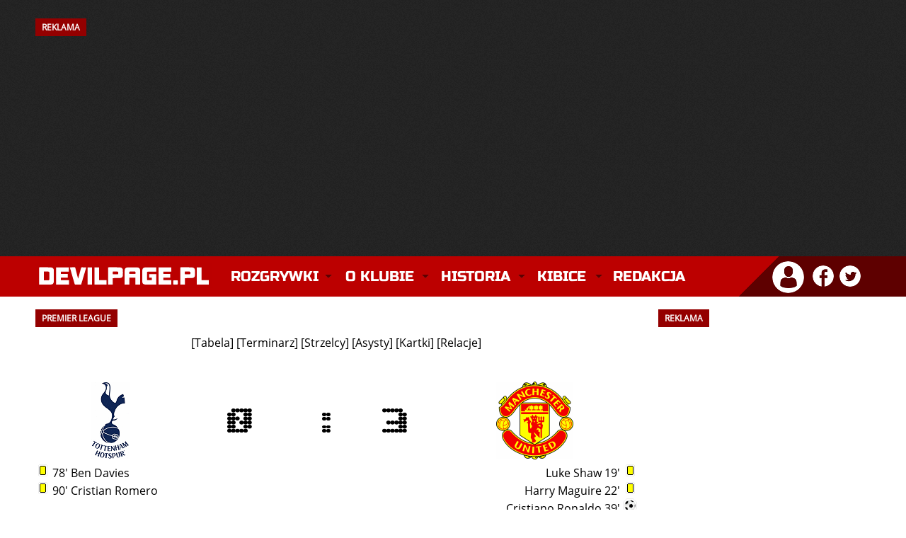

--- FILE ---
content_type: text/html; charset=utf-8
request_url: https://devilpage.pl/index/rozgrywki/premierleague/relacje/1116/tottenham-hotspur-vs-manchester-united
body_size: 19561
content:
<!DOCTYPE html>
<html lang="pl">
<head>    
    <meta charset="utf-8" />	
    <meta http-equiv="X-UA-Compatible" content="IE=edge,chrome=1" />
	<meta name="viewport" content="width=device-width, initial-scale=1" />
	
	<title>DevilPage.pl - Manchester United - Premier League - Relacje</title>
	
	<link rel="stylesheet" type="text/css" href="/szablon/style_2025_12.css" />
	
	<meta name="robots" content="max-image-preview:large" />
    <meta name="description" content="Manchester United w najlepszym wydaniu. W serwisie znajdziesz najnowsze informacje prosto z Old Trafford, teksty publicystyczne, a także relacje na żywo z każdego spotkania Manchesteru United." />
    <meta name="keywords" content="manchester united, manchester, united, manutd, man utd, man united, red devils, czerwone diabły, mufc, premier league, piłka nożna, piłka, sport, futbol, anglia, ruben amorim, bruno fernandes, sir jim ratcliffe, matheus cunha, bryan mbeumo, benjamin sesko, casemiro, senne lammens, kobbie mainoo, sir alex ferguson, old trafford" />
	<meta name="theme-color" content="#BC0000" />
    <meta name="twitter:card" content="summary_large_image" />
	<meta name="twitter:image" content="" />
	
	<meta property="og:site_name" content="DevilPage.pl" />
    <meta property="og:url" content="https://devilpage.pl/index/rozgrywki/premierleague/relacje/1116/tottenham-hotspur-vs-manchester-united" />
    <meta property="og:title" content="Premier League - Relacje" />
    <meta property="og:type" content="article" />
    <meta property="og:description" content="Manchester United w najlepszym wydaniu. W serwisie znajdziesz najnowsze informacje prosto z Old Trafford, teksty publicystyczne, a także relacje na żywo z każdego spotkania Manchesteru United." />
    <meta property="og:image" content="" />
    <meta property="og:image:width" content="1200" />
    <meta property="og:image:height" content="746" />
	
	
    <link rel="canonical" href="https://devilpage.pl/index/rozgrywki/premierleague/relacje/1116/tottenham-hotspur-vs-manchester-united" /> 
	<link rel="icon" href="/szablon/fav.png" type="image/x-icon" />
    <link rel="shortcut icon" href="/szablon/fav.png" type="image/x-icon" />
    <link rel="apple-touch-icon" href="/szablon/fav.png" />
	
	<style>@font-face{font-family:'Open Sans';font-style:normal;font-weight:400;src:local('Open Sans Regular'),local('OpenSans-Regular'),url(https://fonts.gstatic.com/s/opensans/v17/mem8YaGs126MiZpBA-UFW50bbck.woff2) format('woff2');unicode-range:U+0100-024F,U+0259,U+1E00-1EFF,U+2020,U+20A0-20AB,U+20AD-20CF,U+2113,U+2C60-2C7F,U+A720-A7FF;font-display:swap}@font-face{font-family:'Open Sans';font-style:normal;font-weight:400;src:local('Open Sans Regular'),local('OpenSans-Regular'),url(https://fonts.gstatic.com/s/opensans/v17/mem8YaGs126MiZpBA-UFVZ0b.woff2) format('woff2');unicode-range:U+0000-00FF,U+0131,U+0152-0153,U+02BB-02BC,U+02C6,U+02DA,U+02DC,U+2000-206F,U+2074,U+20AC,U+2122,U+2191,U+2193,U+2212,U+2215,U+FEFF,U+FFFD;font-display:swap}@font-face{font-family:'Russo One';font-style:normal;font-weight:400;src:local('Russo One'),local('RussoOne-Regular'),url(https://fonts.gstatic.com/s/russoone/v8/Z9XUDmZRWg6M1LvRYsHOwcmJrrg.woff2) format('woff2');unicode-range:U+0100-024F,U+0259,U+1E00-1EFF,U+2020,U+20A0-20AB,U+20AD-20CF,U+2113,U+2C60-2C7F,U+A720-A7FF;font-display:swap}@font-face{font-family:'Russo One';font-style:normal;font-weight:400;src:local('Russo One'),local('RussoOne-Regular'),url(https://fonts.gstatic.com/s/russoone/v8/Z9XUDmZRWg6M1LvRYsHOz8mJ.woff2) format('woff2');unicode-range:U+0000-00FF,U+0131,U+0152-0153,U+02BB-02BC,U+02C6,U+02DA,U+02DC,U+2000-206F,U+2074,U+20AC,U+2122,U+2191,U+2193,U+2212,U+2215,U+FEFF,U+FFFD;font-display:swap}</style>
    
	<script async src="//cmp.optad360.io/items/9eeac278-386c-4e46-a716-42f561eb97d6.min.js"></script>
    <script async src="//get.optad360.io/sf/6a5a999b-edde-4661-b43d-74081770f175/plugin.min.js"></script> 
	<script async src="https://pagead2.googlesyndication.com/pagead/js/adsbygoogle.js?client=ca-pub-1590435208946735" crossorigin="anonymous"></script>
	
	<script async src="https://www.googletagmanager.com/gtag/js?id=UA-6753559-1"></script>
	<script>
      window.dataLayer = window.dataLayer || [];
      function gtag(){dataLayer.push(arguments);}
      gtag('js', new Date());
      gtag('config', 'UA-6753559-1');
    </script>
	          
	<script async type="text/javascript" src="/js/funkcje.js"></script>
    <script async type="text/javascript" src="/js/mintAjax.js"></script> 
</head>

<body> 

        
                <div id="banner">
                <div class="kontener"><h2 style="float: left;">REKLAMA</h2><div class="clear"></div></div>
            
                 <!-- NOWA - Billboard Strona Główna 2023 -->
					<ins class="adsbygoogle"
					style="display:inline-block;width:970px;height:250px"
					data-ad-client="ca-pub-1590435208946735"
					data-ad-slot="7292123851"></ins>
				<script>
					(adsbygoogle = window.adsbygoogle || []).push({});
				</script>

                
            </div><div class="clear"></div>
    
       

    <div id="logo">
        <div class="kontener">
            <a href="/" title="Manchester United - Strona główna" class="logo"><img src="/szablon/logo_devilpage.svg" width="250" height="35" alt="Manchester United" class="logo_img" /></a>
    		
    		<div class="kontener_menu">
                 <div id="menu">
                     <nav class="nav" role="navigation">
    <ul id="navrwd" class="nav__list">
      <li>
        <input id="group-1" type="checkbox" hidden />
        <label for="group-1" class="menu-kreski glowne_menu_mobile"><img src="/szablon/menu_mobile.png" alt="Menu" width="32" height="24" /></label>
        <ul class="group-list">


          <li>
            <input id="sub-group-1" type="checkbox" hidden />
            <label for="sub-group-1">Rozgrywki</label>
            <ul class="sub-group-list">
                <li><span class="yellow">&raquo;</span> <a href="/live">Relacja na Żywo</a></li>
                <li><span class="yellow">&raquo;</span> <a href="/index/rozgrywki/premierleague/">Premier League</a></li>
                <li><span class="yellow">&raquo;</span> <a href="/index/rozgrywki/ligamistrzow/">Liga Mistrzów</a></li>
                <li><span class="yellow">&raquo;</span> <a href="/index/rozgrywki/ligeuropy/">Liga Europy</a></li>
                <li><span class="yellow">&raquo;</span> <a href="/index/rozgrywki/facup/">FA Cup</a></li> 
                <li><span class="yellow">&raquo;</span> <a href="/index/rozgrywki/pucharligi/">Puchar Ligi</a></li> 
                <li class="li_ostatnie"><span class="yellow">&raquo;</span> <a href="/index/rozgrywki/inne/">Inne rozgrywki</a></li>
            </ul>
          </li>
          
          <li>
            <input id="sub-group-2" type="checkbox" hidden />
            <label for="sub-group-2">O klubie</label>
            <ul class="sub-group-list">
                <li><span class="yellow">&raquo;</span> <a href="/index/sklad/">Skład</a></li> 
			    <li><span class="yellow">&raquo;</span> <a href="/index/dzialy/253/sztab-szkoleniowy/">Sztab szkoleniowy</a></li>
                <li><span class="yellow">&raquo;</span> <a href="/index/dzialy/80/informacje/">Informacje</a></li> 
                <li><span class="yellow">&raquo;</span> <a href="/index/dzialy/85/cytaty/">Cytaty</a></li> 
                <li><span class="yellow">&raquo;</span> <a href="/index/dzialy/82/old-trafford/">Old Trafford</a></li> 
                <li><span class="yellow">&raquo;</span> <a href="/index/dzialy/87/carrington/">Carrington</a></li>
                <li><span class="yellow">&raquo;</span> <a href="/index/dzialy/88/akademia-united/">Akademia</a></li>
                <li class="li_ostatnie"><span class="yellow">&raquo;</span> <a href="/index/dzialy/81/ciekawostki/">Ciekawostki</a></li>
            </ul>
          </li>
          
          <li>
            <input id="sub-group-3" type="checkbox" hidden />
            <label for="sub-group-3">Historia</label>
            <ul class="sub-group-list">
                <li><span class="yellow">&raquo;</span> <a href="/index/dzialy/1/historia-manchesteru-united-dekada-po-dekadzie/">Historia</a></li>
                <li><span class="yellow">&raquo;</span> <a href="/index/dzialy/2/historia-herbu/">Historia herbu</a></li> 
                <li><span class="yellow">&raquo;</span> <a href="/index/dzialy/3/newton-heath/">Newton Heath</a></li> 
                <li><span class="yellow">&raquo;</span> <a href="/index/dzialy/4/monachium-1958/">Monachium 1958</a></li> 
                <li><span class="yellow">&raquo;</span> <a href="/index/dzialy/5/potrojna-korona/">Potrójna Korona</a></li> 
                <li><span class="yellow">&raquo;</span> <a href="/index/dzialy/186/legendy/">Legendy</a></li> 
                <li><span class="yellow">&raquo;</span> <a href="/index/dzialy/188/menadzerowie/">Menadżerowie</a></li> 
                <li><span class="yellow">&raquo;</span> <a href="/index/dzialy/129/stroje/">Stroje</a></li> 
                <li><span class="yellow">&raquo;</span> <a href="/index/dzialy/91/rekordy/">Rekordy</a></li>
                <li class="li_ostatnie"><span class="yellow">&raquo;</span> <a href="/index/dzialy/189/transfery/">Transfery</a> </li>
            </ul>
          </li>
          
          <li>
            <input id="sub-group-4" type="checkbox" hidden />
            <label for="sub-group-4">Kibice</label>
            <ul class="sub-group-list">
                <li><span class="yellow">&raquo;</span> <a href="/index/dzialy/165/stretford-end/">Stretford End</a></li> 
                <li><span class="yellow">&raquo;</span> <a href="/index/dzialy/86/united-review/">United Review</a></li> 
                <li><span class="yellow">&raquo;</span> <a href="/index/spiewnik/">Śpiewnik</a></li>
                <li><span class="yellow">&raquo;</span> <a href="/index/dzialy/260/poradnik-wyjazd-na-mecz-manchesteru-united/" title="Poradnik: Wyjazd na mecz Manchesteru United">Wyjazd na mecz</a></li>
            </ul>
          </li>
                  
          <li>
            <input id="sub-group-5" type="checkbox" hidden />
            <label for="sub-group-5"> <a href="/index/kontakt/" class="link_glowny_menu">Redakcja</a></label>
          </li>
          
        </ul>
      </li>
    </ul>
    
    
    
    
    <ul id="nav" class="nav__list">
          <li>
            <input id="group-1" type="checkbox" hidden />
            <label class="main" for="group-1">Rozgrywki</label>
            <ul class="group-list">
                <li><span class="yellow">&raquo;</span> <a href="/live">Relacja na Żywo</a></li>
                <li><span class="yellow">&raquo;</span> <a href="/index/rozgrywki/premierleague/">Premier League</a></li>
                <li><span class="yellow">&raquo;</span> <a href="/index/rozgrywki/ligamistrzow/">Liga Mistrzów</a></li>
                <li><span class="yellow">&raquo;</span> <a href="/index/rozgrywki/ligaeuropy/">Liga Europy</a></li>
                <li><span class="yellow">&raquo;</span> <a href="/index/rozgrywki/facup/">FA Cup</a></li> 
                <li><span class="yellow">&raquo;</span> <a href="/index/rozgrywki/pucharligi/">Puchar Ligi</a></li> 
                <li class="li_ostatnie"><span class="yellow">&raquo;</span> <a href="/index/rozgrywki/inne/">Inne rozgrywki</a></li>
            </ul>
          </li>
          <li>
            <input id="group-2" type="checkbox" hidden />
            <label class="main" for="group-2">O klubie</label>
            <ul class="group-list">
                <li><span class="yellow">&raquo;</span> <a href="/index/sklad/">Skład</a></li> 
			    <li><span class="yellow">&raquo;</span> <a href="/index/dzialy/253/sztab-szkoleniowy/">Sztab szkoleniowy</a></li>
                <li><span class="yellow">&raquo;</span> <a href="/index/dzialy/80/informacje/">Informacje</a></li> 
                <li><span class="yellow">&raquo;</span> <a href="/index/dzialy/85/cytaty/">Cytaty</a></li> 
                <li><span class="yellow">&raquo;</span> <a href="/index/dzialy/82/old-trafford/">Old Trafford</a></li> 
                <li><span class="yellow">&raquo;</span> <a href="/index/dzialy/87/carrington/">Carrington</a></li>
                <li><span class="yellow">&raquo;</span> <a href="/index/dzialy/88/akademia-united/">Akademia</a></li>
                <li><span class="yellow">&raquo;</span> <a class="li_ostatnie" href="/index/dzialy/81/ciekawostki/">Ciekawostki</a></li>
            </ul>
          </li>
          
          <li>
            <input id="group-3" type="checkbox" hidden />
            <label class="main" for="group-3">Historia</label>
            <ul class="group-list">
                <li><span class="yellow">&raquo;</span> <a href="/index/dzialy/1/historia-manchesteru-united-dekada-po-dekadzie/">Historia</a></li>
                <li><span class="yellow">&raquo;</span> <a href="/index/dzialy/2/historia-herbu/">Historia herbu</a></li> 
                <li><span class="yellow">&raquo;</span> <a href="/index/dzialy/3/newton-heath/">Newton Heath</a></li> 
                <li><span class="yellow">&raquo;</span> <a href="/index/dzialy/4/monachium-1958/">Monachium 1958</a></li> 
                <li><span class="yellow">&raquo;</span> <a href="/index/dzialy/5/potrojna-korona/">Potrójna Korona</a></li> 
                <li><span class="yellow">&raquo;</span> <a href="/index/dzialy/186/legendy/">Legendy</a></li> 
                <li><span class="yellow">&raquo;</span> <a href="/index/dzialy/188/menadzerowie/">Menadżerowie</a></li> 
                <li><span class="yellow">&raquo;</span> <a href="/index/dzialy/129/stroje/">Stroje</a></li> 
                <li><span class="yellow">&raquo;</span> <a href="/index/dzialy/91/rekordy/">Rekordy</a></li>
                <li><span class="yellow">&raquo;</span> <a class="li_ostatnie" href="/index/dzialy/189/transfery/">Transfery</a> </li>
            </ul>
          </li>
          
          <li>
            <input id="group-4" type="checkbox" hidden />
            <label class="main" for="group-4">Kibice</label>
            <ul class="group-list">
                <li><span class="yellow">&raquo;</span> <a href="/index/dzialy/165/stretford-end/">Stretford End</a></li> 
                <li><span class="yellow">&raquo;</span> <a href="/index/dzialy/86/united-review/">United Review</a></li> 
                <li><span class="yellow">&raquo;</span> <a href="/index/spiewnik/">Śpiewnik</a></li>
                <li><span class="yellow">&raquo;</span> <a href="/index/dzialy/260/poradnik-wyjazd-na-mecz-manchesteru-united/" title="Poradnik: Wyjazd na mecz Manchesteru United">Wyjazd na mecz</a></li>
            </ul>
          </li>
                   
          <li>
            <input id="group-5" type="checkbox" hidden />
            <label class="main" style="background: none !important;" for="group-5"><a href="/index/kontakt/" class="link_glowny_menu">Redakcja</a></label>
          </li>
          
        </ul>
      </li>
    </ul>
  </nav>
                </div>
            </div>
                    
            <div id="profil">
                <div class="profil_avatar">
		<div class="dropdown">
			<img src="/szablon/profil_ico.png" alt="Zaloguj się" title="Witaj nieznajomy!" onclick="myFunction()" class="dropbtn"/>
			<div id="myDropdown" class="dropdown-content">
				<ul>			
					<li><a href="/index/logowanie/">Zaloguj się</a> &laquo;</li>
					<li><a href="/index/reg/">Zarejestruj się</a> &laquo;</li>
					<li><a href="/index/haslo/">Odzyskaj hasło</a> &laquo;</li>
				</ul>
			</div>
		</div>
	</div><div class="social_ico">
	<a href="https://www.facebook.com/DevilPagePL/" target="_blank" title="DevilPage.pl na Facebooku"><img class="profil_ico" src="/szablon/facebook_ico.png" alt="DevilPage.pl na Facebooku" /></a>
	<a href="https://twitter.com/DevilPage_Live" target="_blank" title="DevilPage.pl na Twitterze"><img class="profil_ico" src="/szablon/twitter_ico.png" alt="DevilPage.pl na Twitterze" /></a>
</div>
            </div>
        </div>
    </div>

    
    
          


    
    

	 <div class="kontener_mobilka"> 
     
		
    
	    <div class="clear"></div>
        
		<div class="kontener">
			<div class="lewa">
				<h2>PREMIER LEAGUE</h2><center>[<a href="/index/rozgrywki/premierleague/tabela/">Tabela</a>] [<a href="/index/rozgrywki/premierleague/terminarz/">Terminarz</a>] 
    			          [<a href="/index/rozgrywki/premierleague/strzelcy/">Strzelcy</a>] 
                    [<a href="/index/rozgrywki/premierleague/asysty/">Asysty</a>]  
    			          [<a href="/index/rozgrywki/premierleague/kartki/">Kartki</a>] [<a href="/index/rozgrywki/premierleague/relacje/">Relacje</a>] </center><br /><br />
          <table align="center">
          <tr>
            <td align="center"><img src="/img/relacje/herby/tottenham.gif" alt="" class="relacja_herb" /></td>
            <td align="center"><img src="/img/relacje/cyfry/0.gif" alt="" class="relacja_cyfra" /></td>
            <td align="center"><img src="/img/relacje/ikonki/dwukropek.gif" alt="" class="relacja_dwukropek" /></td>
            <td align="center"><img src="/img/relacje/cyfry/3.gif" alt="" class="relacja_cyfra" /></td>
            <td align="center"><img src="/img/relacje/herby/manutd.gif" alt="" class="relacja_herb"/></td>
          </tr>
          <tr>
            <td colspan="2" align="left" class="text" valign="top"><img src="/img/relacje/ikonki/zolta.gif" alt=""/> 78' Ben Davies<br />
<img src="/img/relacje/ikonki/zolta.gif" alt=""/> 90' Cristian Romero</td>
            <td></td><td colspan="2" align="right" class="text" valign="top">Luke Shaw 19' <img src="/img/relacje/ikonki/zolta.gif" alt=""/><br />
Harry Maguire 22' <img src="/img/relacje/ikonki/zolta.gif" alt=""/><br />
Cristiano Ronaldo 39' <img src="/img/relacje/ikonki/pilka.gif" alt=""/><br />
Edinson Cavani 64' <img src="/img/relacje/ikonki/pilka.gif" alt=""/><br />
Fred 73' <img src="/img/relacje/ikonki/zolta.gif" alt=""/><br />
Marcus Rashford 86' <img src="/img/relacje/ikonki/pilka.gif" alt=""/></td>
          </tr>
          <tr>
            <td colspan="5" align="center" class="text"><strong>Godzina:</strong> 18:30</td>
          </tr>
          <tr>
            <td colspan="5" align="center" class="text"><strong>Data:</strong> 30.10.2021 r.</td>
          </tr>
          <tr>
            <td colspan="5" align="center" class="text"><strong>Stadion:</strong> Tottenham Hotspur Stadium<br /><br /></td>
          </tr>
          <tr>
            <td colspan="5" class="justify"><strong>Tottenham Hotspur:</strong> Lloris &#8211; Emerson Royal, Romero, Dier, Davies &#8211; Skipp (Ndombele 66'), Hojbjerg, Lo Celso (Alli 72'), Lucas Moura (Bergwijn 53'), Son &#8211; Kane<br /><br /></td>
          </tr>
          <tr>
            <td colspan="5" class="justify"><strong>Manchester United:</strong> De Gea &#8211; Wan-Bissaka, Lindelof, Varane, Maguire, Shaw &#8211; McTominay, Fred &#8211; Fernandes (Matić 76') &#8211; Cavani (Lingard 82'), Ronaldo (Rashford 71')<br /><br /></td>
          </tr>
          <tr>
            <td colspan="5" class="justify">Manchester United pokonał Tottenham Hotspur 3:0 (1:0) w 10. kolejce Premier League. Czerwone Diabły w dobrym stylu odpowiedziały na porażkę z Liverpoolem. Bramki w Londynie strzelili Cristiano Ronaldo, Edinson Cavani i Marcus Rashford.<br />
<br />
Ole Gunnar Solskjaer zareagował na wysoką porażkę z Liverpoolem i w starciu z Kogutami zdecydował się na grę trzema środkowymi obrońcami. Po raz pierwszy w tym sezonie szansę od początku dostali Edinson Cavani i Cristiano Ronaldo.<br />
<br />
Pierwsze minuty sobotniego meczu pokazały, że Czerwone Diabły mają jeszcze w głowach starcie z The Reds, bo grały bardzo ostrożnie. Z biegiem czasu zespół Ole Gunnara Solskjaera nabierał pewności siebie i czuł się coraz bardziej komfortowo w nowym ustawieniu.<br />
<br />
W 8. minucie niezłą okazję miał Edinson Cavani. Urugwajczyk dostał dobre dośrodkowanie na jedenastym metrze od Bruno Fernandesa, skontrował piłkę głową, ale ta przeleciała obok bramki Hugo Llorisa. Chwilę później Cavani miał kolejną szansę &#8211; tym razem jego strzał po podaniu Aarona Wana-Bissaki został zablokowany.<br />
<br />
W 23. minucie swoją okazję miał Tottenham Hotspur. Piłkarze Manchesteru United zablokowali strzał Giovaniego Lo Celso z rzutu wolnego, ale po chwili piłkę na dalszym słupku otrzymał Hueng-min Son. Koreańczyk uderzył z trzech metrów nad bramką Davida de Gei.<br />
<br />
W kolejnych minutach to Manchester United przejawiał większą inicjatywę. W 25. minucie Luke Shaw uruchomił dobrym podaniem Bruno Fernandesa. Portugalczyk znalazł się na prawym skrzydle i dograł precyzyjne podanie na jedenasty metr do Edinsona Cavaniego. Urugwajczyk znów główkował obok bramki Llorisa.<br />
<br />
Trzy minuty później piłkę do bramki Davida de Gei wpakował Cristian Romero. Koguty miały rzut rożny. Futbolówkę w szesnastkę wrzucił Lo Celso, a na dalszy słupek zgrał ją Eric Dier. Akcję strzałem z bliskiej odległości zamknął Romero, ale w momencie zagrania od Diera był na pozycji spalonej. Sędzia nie mógł więc uznać bramki.<br />
<br />
W 33. minucie na zaskakujące uderzenie zza pola karnego zdecydował się Fred. Hugo Lloris musiał się sporo natrudzić, aby obronić mocny strzał Brazylijczyka z około 25 metrów.<br />
<br />
Manchester United dopiął swego w 39. minucie. Bruno Fernandes fantastycznym zagraniem znalazł Cristiano Ronaldo w polu karnym Tottenhamu. Portugalczyk urwał się spod opieki Bena Daviesa i na dalszym słupku popisał się efektownym uderzeniem z woleja. Lloris tym razem był bez szans!<br />
<br />
Tuż przed przerwą Tottenham mógł doprowadzić do remisu. Gospodarze mieli rzut rożny. Na szóstym metrze do dośrodkowania doszedł Ben Davies, ale posłał piłkę nad poprzeczką i De Gea nie musiał nawet interweniować. Manchester United po pierwszej połowie zasłużenie prowadził z Kogutami.<br />
<br />
Druga połowa mogła zacząć się idealnie dla Manchesteru United. W 47. minucie Scott McTominay zagrał prostopadłą piłkę do Cristiano Ronaldo. Portugalczyk wystrzelił jak z procy, huknął zza pola karnego i Lloris tylko odprowadził futbolówkę wzrokiem. Zmiany na tablicy wyników jednak nie mieliśmy, bo Ronaldo w momencie podania od McTominaya był na nieznaczny spalonym. Szkoda, bo bramka byłaby pięknej urody.<br />
<br />
Manchester United w kolejnych minutach oddał inicjatywę Tottenhamowi i czekał na błąd londyńczyków. Plan Ole Gunnara Solskjaera wypalił. W 64. minucie Bruno Fernandes nacisnął na Olivera Skippa i wywalczył futbolówkę na połowie przeciwnika. Portugalczyk podał do Cristiano Ronaldo, który prostopadłym podaniem uruchomił Edinsona Cavaniego. Urugwajczyk znalazł się w sytuacji sam na sam z Llorisem, położył Francuza, popisał się techniczną podcinką i podwyższył na 2:0!<br />
<br />
Podwyższenie prowadzenia pozwoliło Manchesterowi United na pełną kontrolę boiskowych wydarzeń. Czerwone Diabły nie musiały już atakować za wszelką cenę, a w defensywie prezentowały się bardzo solidnie. Wszystkie ataki Tottenhamu rozbijały się na obrońcach United, a David de Gea nie był zmuszany do interwencji.<br />
<br />
W 86. minucie Manchester United dobił Tottenham Hotspur. Nemanja Matić zagrał prostopadłą piłkę do Marcusa Rashforda, ten sprytnie uniknął spalonego, znalazł się w sytuacji sam na sam z Hugo Llorisem i strzałem w długi róg podwyższył na 3:0! Kibice Spurs zaczęli opuszczać Tottenham Hotspur Stadium.<br />
<br />
Manchester United do ostatniego gwizdka kontrolował przebieg boiskowych wydarzeń i zasłużenie zgarnął komplet punktów.</td>
          </tr>
          </table><div class="ct modul"><br /><br /><strong>Archiwum relacji</strong><br /><br /><div style="display: block;"></div><br /><strong><center><a href="javascript:flip('2025/2026');" class="szary">Sezon 2025/2026</a></center></strong><div id="2025/2026" style="display: none;"><div style="text-align: left;">[ 25.01.2026, 17:30 ] <strong>&raquo;</strong> <a href="/index/rozgrywki/premierleague/relacje/1378/arsenal-vs-manchester-united" class="bialy">Arsenal vs Manchester United</a><br /></div><div style="text-align: left;">[ 17.01.2026, 13:30 ] <strong>&raquo;</strong> <a href="/index/rozgrywki/premierleague/relacje/1377/manchester-united-vs-manchester-city" class="bialy">Manchester United vs Manchester City</a><br /></div><div style="text-align: left;">[ 07.01.2026, 21:15 ] <strong>&raquo;</strong> <a href="/index/rozgrywki/premierleague/relacje/1375/burnley-vs-manchester-united" class="bialy">Burnley vs Manchester United</a><br /></div><div style="text-align: left;">[ 04.01.2026, 13:30 ] <strong>&raquo;</strong> <a href="/index/rozgrywki/premierleague/relacje/1374/leeds-united-vs-manchester-united" class="bialy">Leeds United vs Manchester United</a><br /></div><div style="text-align: left;">[ 30.12.2025, 21:15 ] <strong>&raquo;</strong> <a href="/index/rozgrywki/premierleague/relacje/1373/manchester-united-vs-wolverhampton" class="bialy">Manchester United vs Wolverhampton</a><br /></div><div style="text-align: left;">[ 26.12.2025, 21:00 ] <strong>&raquo;</strong> <a href="/index/rozgrywki/premierleague/relacje/1372/manchester-united-vs-newcastle-united" class="bialy">Manchester United vs Newcastle United</a><br /></div><div style="text-align: left;">[ 21.12.2025, 17:30 ] <strong>&raquo;</strong> <a href="/index/rozgrywki/premierleague/relacje/1371/aston-villa-vs-manchester-united" class="bialy">Aston Villa vs Manchester United</a><br /></div><div style="text-align: left;">[ 15.12.2025, 21:00 ] <strong>&raquo;</strong> <a href="/index/rozgrywki/premierleague/relacje/1370/manchester-united-vs-bournemouth" class="bialy">Manchester United vs Bournemouth</a><br /></div><div style="text-align: left;">[ 08.12.2025, 21:00 ] <strong>&raquo;</strong> <a href="/index/rozgrywki/premierleague/relacje/1369/wolverhampton-vs-manchester-united" class="bialy">Wolverhampton vs Manchester United</a><br /></div><div style="text-align: left;">[ 04.12.2025, 21:00 ] <strong>&raquo;</strong> <a href="/index/rozgrywki/premierleague/relacje/1368/manchester-united-vs-west-ham-united" class="bialy">Manchester United vs West Ham United</a><br /></div><div style="text-align: left;">[ 30.11.2025, 13:00 ] <strong>&raquo;</strong> <a href="/index/rozgrywki/premierleague/relacje/1367/crystal-palace-vs-manchester-united" class="bialy">Crystal Palace vs Manchester United</a><br /></div><div style="text-align: left;">[ 24.11.2025, 21:00 ] <strong>&raquo;</strong> <a href="/index/rozgrywki/premierleague/relacje/1366/manchester-united-vs-everton" class="bialy">Manchester United vs Everton</a><br /></div><div style="text-align: left;">[ 08.11.2025, 13:30 ] <strong>&raquo;</strong> <a href="/index/rozgrywki/premierleague/relacje/1365/tottenham-hotspur-vs-manchester-united" class="bialy">Tottenham Hotspur vs Manchester United</a><br /></div><div style="text-align: left;">[ 01.11.2025, 16:00 ] <strong>&raquo;</strong> <a href="/index/rozgrywki/premierleague/relacje/1364/nottingham-forest-vs-manchester-united" class="bialy">Nottingham Forest vs Manchester United</a><br /></div><div style="text-align: left;">[ 25.10.2025, 18:30 ] <strong>&raquo;</strong> <a href="/index/rozgrywki/premierleague/relacje/1363/manchester-united-vs-brighton-hove-albion" class="bialy">Manchester United vs Brighton & Hove Albion</a><br /></div><div style="text-align: left;">[ 19.10.2025, 17:30 ] <strong>&raquo;</strong> <a href="/index/rozgrywki/premierleague/relacje/1362/liverpool-fc-vs-manchester-united" class="bialy">Liverpool FC vs Manchester United</a><br /></div><div style="text-align: left;">[ 04.10.2025, 16:00 ] <strong>&raquo;</strong> <a href="/index/rozgrywki/premierleague/relacje/1361/manchester-united-vs-sunderland" class="bialy">Manchester United vs Sunderland</a><br /></div><div style="text-align: left;">[ 27.09.2025, 13:30 ] <strong>&raquo;</strong> <a href="/index/rozgrywki/premierleague/relacje/1360/brentford-vs-manchester-united" class="bialy">Brentford vs Manchester United</a><br /></div><div style="text-align: left;">[ 20.09.2025, 18:30 ] <strong>&raquo;</strong> <a href="/index/rozgrywki/premierleague/relacje/1359/manchester-united-vs-chelsea" class="bialy">Manchester United vs Chelsea</a><br /></div><div style="text-align: left;">[ 14.09.2025, 17:30 ] <strong>&raquo;</strong> <a href="/index/rozgrywki/premierleague/relacje/1358/manchester-city-vs-manchester-united" class="bialy">Manchester City vs Manchester United</a><br /></div><div style="text-align: left;">[ 30.08.2025, 16:00 ] <strong>&raquo;</strong> <a href="/index/rozgrywki/premierleague/relacje/1357/manchester-united-vs-burnley" class="bialy">Manchester United vs Burnley</a><br /></div><div style="text-align: left;">[ 24.08.2025, 17:30 ] <strong>&raquo;</strong> <a href="/index/rozgrywki/premierleague/relacje/1355/fulham-vs-manchester-united" class="bialy">Fulham vs Manchester United</a><br /></div><div style="text-align: left;">[ 17.08.2025, 17:30 ] <strong>&raquo;</strong> <a href="/index/rozgrywki/premierleague/relacje/1354/manchester-united-vs-arsenal" class="bialy">Manchester United vs Arsenal</a><br /></div></div><br /><strong><center><a href="javascript:flip('2024/2025');" class="szary">Sezon 2024/2025</a></center></strong><div id="2024/2025" style="display: none;"><div style="text-align: left;">[ 25.05.2025, 17:00 ] <strong>&raquo;</strong> <a href="/index/rozgrywki/premierleague/relacje/1346/manchester-united-vs-aston-villa" class="bialy">Manchester United vs Aston Villa</a><br /></div><div style="text-align: left;">[ 16.05.2025, 21:15 ] <strong>&raquo;</strong> <a href="/index/rozgrywki/premierleague/relacje/1344/chelsea-vs-manchester-united" class="bialy">Chelsea vs Manchester United</a><br /></div><div style="text-align: left;">[ 11.05.2025, 15:15 ] <strong>&raquo;</strong> <a href="/index/rozgrywki/premierleague/relacje/1343/manchester-united-vs-west-ham-united" class="bialy">Manchester United vs West Ham United</a><br /></div><div style="text-align: left;">[ 04.05.2025, 15:00 ] <strong>&raquo;</strong> <a href="/index/rozgrywki/premierleague/relacje/1341/brentford-vs-manchester-united" class="bialy">Brentford vs Manchester United</a><br /></div><div style="text-align: left;">[ 27.04.2025, 15:00 ] <strong>&raquo;</strong> <a href="/index/rozgrywki/premierleague/relacje/1339/bournemouth-vs-manchester-united" class="bialy">Bournemouth vs Manchester United</a><br /></div><div style="text-align: left;">[ 20.04.2025, 15:00 ] <strong>&raquo;</strong> <a href="/index/rozgrywki/premierleague/relacje/1338/manchester-united-vs-wolverhampton" class="bialy">Manchester United vs Wolverhampton</a><br /></div><div style="text-align: left;">[ 13.04.2025, 17:30 ] <strong>&raquo;</strong> <a href="/index/rozgrywki/premierleague/relacje/1336/newcastle-united-vs-manchester-united" class="bialy">Newcastle United vs Manchester United</a><br /></div><div style="text-align: left;">[ 06.04.2025, 17:30 ] <strong>&raquo;</strong> <a href="/index/rozgrywki/premierleague/relacje/1334/manchester-united-vs-manchester-city" class="bialy">Manchester United vs Manchester City</a><br /></div><div style="text-align: left;">[ 01.04.2025, 21:00 ] <strong>&raquo;</strong> <a href="/index/rozgrywki/premierleague/relacje/1333/nottingham-forest-vs-manchester-united" class="bialy">Nottingham Forest vs Manchester United</a><br /></div><div style="text-align: left;">[ 16.03.2025, 20:00 ] <strong>&raquo;</strong> <a href="/index/rozgrywki/premierleague/relacje/1332/leicester-city-vs-manchester-united" class="bialy">Leicester City vs Manchester United</a><br /></div><div style="text-align: left;">[ 09.03.2025, 17:30 ] <strong>&raquo;</strong> <a href="/index/rozgrywki/premierleague/relacje/1330/manchester-united-vs-arsenal" class="bialy">Manchester United vs Arsenal</a><br /></div><div style="text-align: left;">[ 26.02.2025, 20:30 ] <strong>&raquo;</strong> <a href="/index/rozgrywki/premierleague/relacje/1327/manchester-united-vs-ipswich-town" class="bialy">Manchester United vs Ipswich Town</a><br /></div><div style="text-align: left;">[ 22.02.2025, 13:30 ] <strong>&raquo;</strong> <a href="/index/rozgrywki/premierleague/relacje/1326/everton-vs-manchester-united" class="bialy">Everton vs Manchester United</a><br /></div><div style="text-align: left;">[ 16.02.2025, 17:30 ] <strong>&raquo;</strong> <a href="/index/rozgrywki/premierleague/relacje/1325/tottenham-vs-manchester-united" class="bialy">Tottenham vs Manchester United</a><br /></div><div style="text-align: left;">[ 02.02.2025, 15:00 ] <strong>&raquo;</strong> <a href="/index/rozgrywki/premierleague/relacje/1323/manchester-united-vs-crystal-palace" class="bialy">Manchester United vs Crystal Palace</a><br /></div><div style="text-align: left;">[ 26.01.2025, 20:00 ] <strong>&raquo;</strong> <a href="/index/rozgrywki/premierleague/relacje/1321/fulham-vs-manchester-united" class="bialy">Fulham vs Manchester United</a><br /></div><div style="text-align: left;">[ 19.01.2025, 15:00 ] <strong>&raquo;</strong> <a href="/index/rozgrywki/premierleague/relacje/1319/manchester-united-vs-brighton-hove-albion" class="bialy">Manchester United vs Brighton & Hove Albion</a><br /></div><div style="text-align: left;">[ 16.01.2025, 21:00 ] <strong>&raquo;</strong> <a href="/index/rozgrywki/premierleague/relacje/1318/manchester-united-vs-southampton" class="bialy">Manchester United vs Southampton</a><br /></div><div style="text-align: left;">[ 05.01.2025, 17:30 ] <strong>&raquo;</strong> <a href="/index/rozgrywki/premierleague/relacje/1316/liverpool-fc-vs-manchester-united" class="bialy">Liverpool FC vs Manchester United</a><br /></div><div style="text-align: left;">[ 30.12.2024, 21:00 ] <strong>&raquo;</strong> <a href="/index/rozgrywki/premierleague/relacje/1315/manchester-united-vs-newcastle-united" class="bialy">Manchester United vs Newcastle United</a><br /></div><div style="text-align: left;">[ 26.12.2024, 18:30 ] <strong>&raquo;</strong> <a href="/index/rozgrywki/premierleague/relacje/1314/wolverhampton-vs-manchester-united" class="bialy">Wolverhampton vs Manchester United</a><br /></div><div style="text-align: left;">[ 22.12.2024, 15:00 ] <strong>&raquo;</strong> <a href="/index/rozgrywki/premierleague/relacje/1313/manchester-united-vs-bournemouth" class="bialy">Manchester United vs Bournemouth</a><br /></div><div style="text-align: left;">[ 15.12.2024, 17:30 ] <strong>&raquo;</strong> <a href="/index/rozgrywki/premierleague/relacje/1311/manchester-city-vs-manchester-united" class="bialy">Manchester City vs Manchester United</a><br /></div><div style="text-align: left;">[ 07.12.2024, 18:30 ] <strong>&raquo;</strong> <a href="/index/rozgrywki/premierleague/relacje/1309/manchester-united-vs-nottingham-forest" class="bialy">Manchester United vs Nottingham Forest</a><br /></div><div style="text-align: left;">[ 04.12.2024, 21:15 ] <strong>&raquo;</strong> <a href="/index/rozgrywki/premierleague/relacje/1308/arsenal-vs-manchester-united" class="bialy">Arsenal vs Manchester United</a><br /></div><div style="text-align: left;">[ 01.12.2024, 14:30 ] <strong>&raquo;</strong> <a href="/index/rozgrywki/premierleague/relacje/1307/manchester-united-vs-everton" class="bialy">Manchester United vs Everton</a><br /></div><div style="text-align: left;">[ 24.11.2024, 17:30 ] <strong>&raquo;</strong> <a href="/index/rozgrywki/premierleague/relacje/1305/ipswich-town-vs-manchester-united" class="bialy">Ipswich Town vs Manchester United</a><br /></div><div style="text-align: left;">[ 10.11.2024, 15:00 ] <strong>&raquo;</strong> <a href="/index/rozgrywki/premierleague/relacje/1304/manchester-united-vs-leicester-city" class="bialy">Manchester United vs Leicester City</a><br /></div><div style="text-align: left;">[ 03.11.2024, 17:30 ] <strong>&raquo;</strong> <a href="/index/rozgrywki/premierleague/relacje/1302/manchester-united-vs-chelsea" class="bialy">Manchester United vs Chelsea</a><br /></div><div style="text-align: left;">[ 27.10.2024, 15:00 ] <strong>&raquo;</strong> <a href="/index/rozgrywki/premierleague/relacje/1300/west-ham-united-vs-manchester-united" class="bialy">West Ham United vs Manchester United</a><br /></div><div style="text-align: left;">[ 19.10.2024, 16:00 ] <strong>&raquo;</strong> <a href="/index/rozgrywki/premierleague/relacje/1298/manchester-united-vs-brentford" class="bialy">Manchester United vs Brentford</a><br /></div><div style="text-align: left;">[ 06.10.2024, 15:00 ] <strong>&raquo;</strong> <a href="/index/rozgrywki/premierleague/relacje/1297/aston-villa-vs-manchester-united" class="bialy">Aston Villa vs Manchester United</a><br /></div><div style="text-align: left;">[ 29.09.2024, 17:30 ] <strong>&raquo;</strong> <a href="/index/rozgrywki/premierleague/relacje/1295/manchester-united-vs-tottenham-hotspur" class="bialy">Manchester United vs Tottenham Hotspur</a><br /></div><div style="text-align: left;">[ 21.09.2024, 18:30 ] <strong>&raquo;</strong> <a href="/index/rozgrywki/premierleague/relacje/1293/crystal-palace-vs-manchester-united" class="bialy">Crystal Palace vs Manchester United</a><br /></div><div style="text-align: left;">[ 14.09.2024, 13:30 ] <strong>&raquo;</strong> <a href="/index/rozgrywki/premierleague/relacje/1291/southampton-vs-manchester-united" class="bialy">Southampton vs Manchester United</a><br /></div><div style="text-align: left;">[ 01.09.2024, 17:00 ] <strong>&raquo;</strong> <a href="/index/rozgrywki/premierleague/relacje/1290/manchester-united-vs-liverpool-fc" class="bialy">Manchester United vs Liverpool FC</a><br /></div><div style="text-align: left;">[ 24.08.2024, 13:30 ] <strong>&raquo;</strong> <a href="/index/rozgrywki/premierleague/relacje/1289/brighton-hove-albion-vs-manchester-united" class="bialy">Brighton & Hove Albion vs Manchester United</a><br /></div><div style="text-align: left;">[ 16.08.2024, 21:00 ] <strong>&raquo;</strong> <a href="/index/rozgrywki/premierleague/relacje/1288/manchester-united-vs-fulham" class="bialy">Manchester United vs Fulham</a><br /></div></div><br /><strong><center><a href="javascript:flip('2023/2024');" class="szary">Sezon 2023/2024</a></center></strong><div id="2023/2024" style="display: none;"><div style="text-align: left;">[ 19.05.2024, 17:00 ] <strong>&raquo;</strong> <a href="/index/rozgrywki/premierleague/relacje/1280/brighton-hove-albion-vs-manchester-united" class="bialy">Brighton & Hove Albion vs Manchester United</a><br /></div><div style="text-align: left;">[ 15.05.2024, 21:00 ] <strong>&raquo;</strong> <a href="/index/rozgrywki/premierleague/relacje/1279/manchester-united-vs-newcastle-united" class="bialy">Manchester United vs Newcastle United</a><br /></div><div style="text-align: left;">[ 12.05.2024, 17:30 ] <strong>&raquo;</strong> <a href="/index/rozgrywki/premierleague/relacje/1278/manchester-united-vs-arsenal" class="bialy">Manchester United vs Arsenal</a><br /></div><div style="text-align: left;">[ 06.05.2024, 21:00 ] <strong>&raquo;</strong> <a href="/index/rozgrywki/premierleague/relacje/1277/crystal-palace-vs-manchester-united" class="bialy">Crystal Palace vs Manchester United</a><br /></div><div style="text-align: left;">[ 27.04.2024, 16:00 ] <strong>&raquo;</strong> <a href="/index/rozgrywki/premierleague/relacje/1276/manchester-united-vs-burnley" class="bialy">Manchester United vs Burnley</a><br /></div><div style="text-align: left;">[ 24.04.2024, 21:00 ] <strong>&raquo;</strong> <a href="/index/rozgrywki/premierleague/relacje/1275/manchester-united-vs-sheffield-united" class="bialy">Manchester United vs Sheffield United</a><br /></div><div style="text-align: left;">[ 13.04.2024, 18:30 ] <strong>&raquo;</strong> <a href="/index/rozgrywki/premierleague/relacje/1273/bournemouth-vs-manchester-united" class="bialy">Bournemouth vs Manchester United</a><br /></div><div style="text-align: left;">[ 07.04.2024, 16:30 ] <strong>&raquo;</strong> <a href="/index/rozgrywki/premierleague/relacje/1272/manchester-united-vs-liverpool-fc" class="bialy">Manchester United vs Liverpool FC</a><br /></div><div style="text-align: left;">[ 04.04.2024, 21:15 ] <strong>&raquo;</strong> <a href="/index/rozgrywki/premierleague/relacje/1271/chelsea-vs-manchester-united" class="bialy">Chelsea vs Manchester United</a><br /></div><div style="text-align: left;">[ 30.03.2024, 21:00 ] <strong>&raquo;</strong> <a href="/index/rozgrywki/premierleague/relacje/1270/brentford-vs-manchester-united" class="bialy">Brentford vs Manchester United</a><br /></div><div style="text-align: left;">[ 09.03.2024, 13:30 ] <strong>&raquo;</strong> <a href="/index/rozgrywki/premierleague/relacje/1268/manchester-united-vs-everton" class="bialy">Manchester United vs Everton</a><br /></div><div style="text-align: left;">[ 03.03.2024, 16:30 ] <strong>&raquo;</strong> <a href="/index/rozgrywki/premierleague/relacje/1267/manchester-city-vs-manchester-united" class="bialy">Manchester City vs Manchester United</a><br /></div><div style="text-align: left;">[ 24.02.2024, 16:00 ] <strong>&raquo;</strong> <a href="/index/rozgrywki/premierleague/relacje/1265/manchester-united-vs-fulham" class="bialy">Manchester United vs Fulham</a><br /></div><div style="text-align: left;">[ 18.02.2024, 17:30 ] <strong>&raquo;</strong> <a href="/index/rozgrywki/premierleague/relacje/1264/luton-town-vs-manchester-united" class="bialy">Luton Town vs Manchester United</a><br /></div><div style="text-align: left;">[ 11.02.2024, 17:30 ] <strong>&raquo;</strong> <a href="/index/rozgrywki/premierleague/relacje/1263/aston-villa-vs-manchester-united" class="bialy">Aston Villa vs Manchester United</a><br /></div><div style="text-align: left;">[ 04.02.2024, 15:00 ] <strong>&raquo;</strong> <a href="/index/rozgrywki/premierleague/relacje/1262/manchester-united-vs-west-ham-united" class="bialy">Manchester United vs West Ham United</a><br /></div><div style="text-align: left;">[ 01.02.2024, 21:15 ] <strong>&raquo;</strong> <a href="/index/rozgrywki/premierleague/relacje/1261/wolverhampton-vs-manchester-united" class="bialy">Wolverhampton vs Manchester United</a><br /></div><div style="text-align: left;">[ 14.01.2024, 17:30 ] <strong>&raquo;</strong> <a href="/index/rozgrywki/premierleague/relacje/1259/manchester-united-vs-tottenham-hotspur" class="bialy">Manchester United vs Tottenham Hotspur</a><br /></div><div style="text-align: left;">[ 30.12.2023, 18:30 ] <strong>&raquo;</strong> <a href="/index/rozgrywki/premierleague/relacje/1257/nottingham-forest-vs-manchester-united" class="bialy">Nottingham Forest vs Manchester United</a><br /></div><div style="text-align: left;">[ 26.12.2023, 21:00 ] <strong>&raquo;</strong> <a href="/index/rozgrywki/premierleague/relacje/1256/manchester-united-vs-aston-villa" class="bialy">Manchester United vs Aston Villa</a><br /></div><div style="text-align: left;">[ 23.12.2023, 13:30 ] <strong>&raquo;</strong> <a href="/index/rozgrywki/premierleague/relacje/1255/west-ham-united-vs-manchester-united" class="bialy">West Ham United vs Manchester United</a><br /></div><div style="text-align: left;">[ 17.12.2023, 17:30 ] <strong>&raquo;</strong> <a href="/index/rozgrywki/premierleague/relacje/1254/liverpool-fc-vs-manchester-united" class="bialy">Liverpool FC vs Manchester United</a><br /></div><div style="text-align: left;">[ 09.12.2023, 16:00 ] <strong>&raquo;</strong> <a href="/index/rozgrywki/premierleague/relacje/1252/manchester-united-vs-bournemouth" class="bialy">Manchester United vs Bournemouth</a><br /></div><div style="text-align: left;">[ 06.12.2023, 21:15 ] <strong>&raquo;</strong> <a href="/index/rozgrywki/premierleague/relacje/1251/manchester-united-vs-chelsea" class="bialy">Manchester United vs Chelsea</a><br /></div><div style="text-align: left;">[ 02.12.2023, 21:00 ] <strong>&raquo;</strong> <a href="/index/rozgrywki/premierleague/relacje/1250/newcastle-united-vs-manchester-united" class="bialy">Newcastle United vs Manchester United</a><br /></div><div style="text-align: left;">[ 26.11.2023, 17:30 ] <strong>&raquo;</strong> <a href="/index/rozgrywki/premierleague/relacje/1248/everton-vs-manchester-united" class="bialy">Everton vs Manchester United</a><br /></div><div style="text-align: left;">[ 11.11.2023, 16:00 ] <strong>&raquo;</strong> <a href="/index/rozgrywki/premierleague/relacje/1247/manchester-united-vs-luton-town" class="bialy">Manchester United vs Luton Town</a><br /></div><div style="text-align: left;">[ 04.11.2023, 13:30 ] <strong>&raquo;</strong> <a href="/index/rozgrywki/premierleague/relacje/1245/fulham-vs-manchester-united" class="bialy">Fulham vs Manchester United</a><br /></div><div style="text-align: left;">[ 29.10.2023, 16:30 ] <strong>&raquo;</strong> <a href="/index/rozgrywki/premierleague/relacje/1243/manchester-united-vs-manchester-city" class="bialy">Manchester United vs Manchester City</a><br /></div><div style="text-align: left;">[ 21.10.2023, 21:00 ] <strong>&raquo;</strong> <a href="/index/rozgrywki/premierleague/relacje/1241/sheffield-united-vs-manchester-united" class="bialy">Sheffield United vs Manchester United</a><br /></div><div style="text-align: left;">[ 07.10.2023, 16:00 ] <strong>&raquo;</strong> <a href="/index/rozgrywki/premierleague/relacje/1240/manchester-united-vs-brentford" class="bialy">Manchester United vs Brentford</a><br /></div><div style="text-align: left;">[ 30.09.2023, 16:00 ] <strong>&raquo;</strong> <a href="/index/rozgrywki/premierleague/relacje/1238/manchester-united-vs-crystal-palace" class="bialy">Manchester United vs Crystal Palace</a><br /></div><div style="text-align: left;">[ 23.09.2023, 21:00 ] <strong>&raquo;</strong> <a href="/index/rozgrywki/premierleague/relacje/1236/burnley-vs-manchester-united" class="bialy">Burnley vs Manchester United</a><br /></div><div style="text-align: left;">[ 16.09.2023, 16:00 ] <strong>&raquo;</strong> <a href="/index/rozgrywki/premierleague/relacje/1234/manchester-united-vs-brighton-hove-albion" class="bialy">Manchester United vs Brighton & Hove Albion</a><br /></div><div style="text-align: left;">[ 03.09.2023, 17:30 ] <strong>&raquo;</strong> <a href="/index/rozgrywki/premierleague/relacje/1233/arsenal-vs-manchester-united" class="bialy">Arsenal vs Manchester United</a><br /></div><div style="text-align: left;">[ 26.08.2023, 16:00 ] <strong>&raquo;</strong> <a href="/index/rozgrywki/premierleague/relacje/1232/manchester-united-vs-nottingham-forest" class="bialy">Manchester United vs Nottingham Forest</a><br /></div><div style="text-align: left;">[ 19.08.2023, 18:30 ] <strong>&raquo;</strong> <a href="/index/rozgrywki/premierleague/relacje/1231/tottenham-hotspur-vs-manchester-united" class="bialy">Tottenham Hotspur vs Manchester United</a><br /></div><div style="text-align: left;">[ 14.08.2023, 21:00 ] <strong>&raquo;</strong> <a href="/index/rozgrywki/premierleague/relacje/1230/manchester-united-vs-wolverhampton" class="bialy">Manchester United vs Wolverhampton</a><br /></div></div><br /><strong><center><a href="javascript:flip('2022/2023');" class="szary">Sezon 2022/2023</a></center></strong><div id="2022/2023" style="display: none;"><div style="text-align: left;">[ 28.05.2023, 17:30 ] <strong>&raquo;</strong> <a href="/index/rozgrywki/premierleague/relacje/1220/manchester-united-vs-fulham" class="bialy">Manchester United vs Fulham</a><br /></div><div style="text-align: left;">[ 25.05.2023, 21:00 ] <strong>&raquo;</strong> <a href="/index/rozgrywki/premierleague/relacje/1219/manchester-united-vs-chelsea" class="bialy">Manchester United vs Chelsea</a><br /></div><div style="text-align: left;">[ 20.05.2023, 16:00 ] <strong>&raquo;</strong> <a href="/index/rozgrywki/premierleague/relacje/1218/bournemouth-vs-manchester-united" class="bialy">Bournemouth vs Manchester United</a><br /></div><div style="text-align: left;">[ 13.05.2023, 16:00 ] <strong>&raquo;</strong> <a href="/index/rozgrywki/premierleague/relacje/1217/manchester-united-vs-wolverhampton" class="bialy">Manchester United vs Wolverhampton</a><br /></div><div style="text-align: left;">[ 07.05.2023, 20:00 ] <strong>&raquo;</strong> <a href="/index/rozgrywki/premierleague/relacje/1216/west-ham-united-vs-manchester-united" class="bialy">West Ham United vs Manchester United</a><br /></div><div style="text-align: left;">[ 04.05.2023, 21:00 ] <strong>&raquo;</strong> <a href="/index/rozgrywki/premierleague/relacje/1215/brighton-hove-albion-vs-manchester-united" class="bialy">Brighton & Hove Albion vs Manchester United</a><br /></div><div style="text-align: left;">[ 30.04.2023, 15:00 ] <strong>&raquo;</strong> <a href="/index/rozgrywki/premierleague/relacje/1214/manchester-united-vs-aston-villa" class="bialy">Manchester United vs Aston Villa</a><br /></div><div style="text-align: left;">[ 27.04.2023, 21:15 ] <strong>&raquo;</strong> <a href="/index/rozgrywki/premierleague/relacje/1213/tottenham-hotspur-vs-manchester-united" class="bialy">Tottenham Hotspur vs Manchester United</a><br /></div><div style="text-align: left;">[ 16.04.2023, 17:30 ] <strong>&raquo;</strong> <a href="/index/rozgrywki/premierleague/relacje/1210/nottingham-forest-vs-manchester-united" class="bialy">Nottingham Forest vs Manchester United</a><br /></div><div style="text-align: left;">[ 08.04.2023, 13:30 ] <strong>&raquo;</strong> <a href="/index/rozgrywki/premierleague/relacje/1208/manchester-united-vs-everton" class="bialy">Manchester United vs Everton</a><br /></div><div style="text-align: left;">[ 05.04.2023, 21:00 ] <strong>&raquo;</strong> <a href="/index/rozgrywki/premierleague/relacje/1207/manchester-united-vs-brentford" class="bialy">Manchester United vs Brentford</a><br /></div><div style="text-align: left;">[ 02.04.2023, 17:30 ] <strong>&raquo;</strong> <a href="/index/rozgrywki/premierleague/relacje/1206/newcastle-united-vs-manchester-united" class="bialy">Newcastle United vs Manchester United</a><br /></div><div style="text-align: left;">[ 12.03.2023, 15:00 ] <strong>&raquo;</strong> <a href="/index/rozgrywki/premierleague/relacje/1203/manchester-united-vs-southampton" class="bialy">Manchester United vs Southampton</a><br /></div><div style="text-align: left;">[ 05.03.2023, 17:30 ] <strong>&raquo;</strong> <a href="/index/rozgrywki/premierleague/relacje/1201/liverpool-fc-vs-manchester-united" class="bialy">Liverpool FC vs Manchester United</a><br /></div><div style="text-align: left;">[ 19.02.2023, 15:00 ] <strong>&raquo;</strong> <a href="/index/rozgrywki/premierleague/relacje/1197/manchester-united-vs-leicester-city" class="bialy">Manchester United vs Leicester City</a><br /></div><div style="text-align: left;">[ 12.02.2023, 15:00 ] <strong>&raquo;</strong> <a href="/index/rozgrywki/premierleague/relacje/1195/leeds-united-vs-manchester-united" class="bialy">Leeds United vs Manchester United</a><br /></div><div style="text-align: left;">[ 08.02.2023, 21:00 ] <strong>&raquo;</strong> <a href="/index/rozgrywki/premierleague/relacje/1194/manchester-united-vs-leeds-united" class="bialy">Manchester United vs Leeds United</a><br /></div><div style="text-align: left;">[ 04.02.2023, 16:00 ] <strong>&raquo;</strong> <a href="/index/rozgrywki/premierleague/relacje/1193/manchester-united-vs-crystal-palace" class="bialy">Manchester United vs Crystal Palace</a><br /></div><div style="text-align: left;">[ 22.01.2023, 17:30 ] <strong>&raquo;</strong> <a href="/index/rozgrywki/premierleague/relacje/1189/arsenal-vs-manchester-united" class="bialy">Arsenal vs Manchester United</a><br /></div><div style="text-align: left;">[ 18.01.2023, 21:00 ] <strong>&raquo;</strong> <a href="/index/rozgrywki/premierleague/relacje/1188/crystal-palace-vs-manchester-united" class="bialy">Crystal Palace vs Manchester United</a><br /></div><div style="text-align: left;">[ 14.01.2023, 13:30 ] <strong>&raquo;</strong> <a href="/index/rozgrywki/premierleague/relacje/1187/manchester-united-vs-manchester-city" class="bialy">Manchester United vs Manchester City</a><br /></div><div style="text-align: left;">[ 03.01.2023, 21:00 ] <strong>&raquo;</strong> <a href="/index/rozgrywki/premierleague/relacje/1184/manchester-united-vs-bournemouth" class="bialy">Manchester United vs Bournemouth</a><br /></div><div style="text-align: left;">[ 31.12.2022, 13:30 ] <strong>&raquo;</strong> <a href="/index/rozgrywki/premierleague/relacje/1183/wolverhampton-vs-manchester-united" class="bialy">Wolverhampton vs Manchester United</a><br /></div><div style="text-align: left;">[ 27.12.2022, 21:00 ] <strong>&raquo;</strong> <a href="/index/rozgrywki/premierleague/relacje/1182/manchester-united-vs-nottingham-forest" class="bialy">Manchester United vs Nottingham Forest</a><br /></div><div style="text-align: left;">[ 13.11.2022, 17:30 ] <strong>&raquo;</strong> <a href="/index/rozgrywki/premierleague/relacje/1178/fulham-vs-manchester-united" class="bialy">Fulham vs Manchester United</a><br /></div><div style="text-align: left;">[ 06.11.2022, 15:00 ] <strong>&raquo;</strong> <a href="/index/rozgrywki/premierleague/relacje/1176/aston-villa-vs-manchester-united" class="bialy">Aston Villa vs Manchester United</a><br /></div><div style="text-align: left;">[ 30.10.2022, 17:15 ] <strong>&raquo;</strong> <a href="/index/rozgrywki/premierleague/relacje/1174/manchester-united-vs-west-ham-united" class="bialy">Manchester United vs West Ham United</a><br /></div><div style="text-align: left;">[ 22.10.2022, 18:30 ] <strong>&raquo;</strong> <a href="/index/rozgrywki/premierleague/relacje/1172/chelsea-vs-manchester-united" class="bialy">Chelsea vs Manchester United</a><br /></div><div style="text-align: left;">[ 19.10.2022, 21:15 ] <strong>&raquo;</strong> <a href="/index/rozgrywki/premierleague/relacje/1171/manchester-united-vs-tottenham-hotspur" class="bialy">Manchester United vs Tottenham Hotspur</a><br /></div><div style="text-align: left;">[ 16.10.2022, 15:00 ] <strong>&raquo;</strong> <a href="/index/rozgrywki/premierleague/relacje/1170/manchester-united-vs-newcastle-united" class="bialy">Manchester United vs Newcastle United</a><br /></div><div style="text-align: left;">[ 09.10.2022, 20:00 ] <strong>&raquo;</strong> <a href="/index/rozgrywki/premierleague/relacje/1168/everton-vs-manchester-united" class="bialy">Everton vs Manchester United</a><br /></div><div style="text-align: left;">[ 02.10.2022, 15:00 ] <strong>&raquo;</strong> <a href="/index/rozgrywki/premierleague/relacje/1166/manchester-city-vs-manchester-united" class="bialy">Manchester City vs Manchester United</a><br /></div><div style="text-align: left;">[ 04.09.2022, 17:30 ] <strong>&raquo;</strong> <a href="/index/rozgrywki/premierleague/relacje/1163/manchester-united-vs-arsenal" class="bialy">Manchester United vs Arsenal</a><br /></div><div style="text-align: left;">[ 01.09.2022, 21:00 ] <strong>&raquo;</strong> <a href="/index/rozgrywki/premierleague/relacje/1162/leicester-city-vs-manchester-united" class="bialy">Leicester City vs Manchester United</a><br /></div><div style="text-align: left;">[ 27.08.2022, 13:30 ] <strong>&raquo;</strong> <a href="/index/rozgrywki/premierleague/relacje/1161/southampton-vs-manchester-united" class="bialy">Southampton vs Manchester United</a><br /></div><div style="text-align: left;">[ 22.08.2022, 21:00 ] <strong>&raquo;</strong> <a href="/index/rozgrywki/premierleague/relacje/1160/manchester-united-vs-liverpool-fc" class="bialy">Manchester United vs Liverpool FC</a><br /></div><div style="text-align: left;">[ 13.08.2022, 18:30 ] <strong>&raquo;</strong> <a href="/index/rozgrywki/premierleague/relacje/1159/brentford-vs-manchester-united" class="bialy">Brentford vs Manchester United</a><br /></div><div style="text-align: left;">[ 07.08.2022, 15:00 ] <strong>&raquo;</strong> <a href="/index/rozgrywki/premierleague/relacje/1158/manchester-united-vs-brighton-hove-albion" class="bialy">Manchester United vs Brighton & Hove Albion</a><br /></div></div><br /><strong><center><a href="javascript:flip('2021/2022');" class="szary">Sezon 2021/2022</a></center></strong><div id="2021/2022" style="display: none;"><div style="text-align: left;">[ 22.05.2022, 17:00 ] <strong>&raquo;</strong> <a href="/index/rozgrywki/premierleague/relacje/1151/crystal-palace-vs-manchester-united" class="bialy">Crystal Palace vs Manchester United</a><br /></div><div style="text-align: left;">[ 07.05.2022, 18:30 ] <strong>&raquo;</strong> <a href="/index/rozgrywki/premierleague/relacje/1150/brighton-hove-albion-vs-manchester-united" class="bialy">Brighton & Hove Albion vs Manchester United</a><br /></div><div style="text-align: left;">[ 02.05.2022, 21:00 ] <strong>&raquo;</strong> <a href="/index/rozgrywki/premierleague/relacje/1149/manchester-united-vs-brentford" class="bialy">Manchester United vs Brentford</a><br /></div><div style="text-align: left;">[ 28.04.2022, 20:45 ] <strong>&raquo;</strong> <a href="/index/rozgrywki/premierleague/relacje/1148/manchester-united-vs-chelsea" class="bialy">Manchester United vs Chelsea</a><br /></div><div style="text-align: left;">[ 23.04.2022, 13:30 ] <strong>&raquo;</strong> <a href="/index/rozgrywki/premierleague/relacje/1147/arsenal-vs-manchester-united" class="bialy">Arsenal vs Manchester United</a><br /></div><div style="text-align: left;">[ 19.04.2022, 21:00 ] <strong>&raquo;</strong> <a href="/index/rozgrywki/premierleague/relacje/1146/liverpool-fc-vs-manchester-united" class="bialy">Liverpool FC vs Manchester United</a><br /></div><div style="text-align: left;">[ 16.04.2022, 16:00 ] <strong>&raquo;</strong> <a href="/index/rozgrywki/premierleague/relacje/1145/manchester-united-vs-norwich-city" class="bialy">Manchester United vs Norwich City</a><br /></div><div style="text-align: left;">[ 09.04.2022, 13:30 ] <strong>&raquo;</strong> <a href="/index/rozgrywki/premierleague/relacje/1144/everton-vs-manchester-united" class="bialy">Everton vs Manchester United</a><br /></div><div style="text-align: left;">[ 02.04.2022, 18:30 ] <strong>&raquo;</strong> <a href="/index/rozgrywki/premierleague/relacje/1143/manchester-united-vs-leicester-city" class="bialy">Manchester United vs Leicester City</a><br /></div><div style="text-align: left;">[ 12.03.2022, 18:30 ] <strong>&raquo;</strong> <a href="/index/rozgrywki/premierleague/relacje/1141/manchester-united-vs-tottenham-hotspur" class="bialy">Manchester United vs Tottenham Hotspur</a><br /></div><div style="text-align: left;">[ 06.03.2022, 17:30 ] <strong>&raquo;</strong> <a href="/index/rozgrywki/premierleague/relacje/1140/manchester-city-vs-manchester-united" class="bialy">Manchester City vs Manchester United</a><br /></div><div style="text-align: left;">[ 26.02.2022, 16:00 ] <strong>&raquo;</strong> <a href="/index/rozgrywki/premierleague/relacje/1139/manchester-united-vs-watford" class="bialy">Manchester United vs Watford</a><br /></div><div style="text-align: left;">[ 20.02.2022, 15:00 ] <strong>&raquo;</strong> <a href="/index/rozgrywki/premierleague/relacje/1137/leeds-united-vs-manchester-united" class="bialy">Leeds United vs Manchester United</a><br /></div><div style="text-align: left;">[ 15.02.2022, 21:15 ] <strong>&raquo;</strong> <a href="/index/rozgrywki/premierleague/relacje/1136/manchester-united-vs-brighton-hove-albion" class="bialy">Manchester United vs Brighton & Hove Albion</a><br /></div><div style="text-align: left;">[ 12.02.2022, 13:30 ] <strong>&raquo;</strong> <a href="/index/rozgrywki/premierleague/relacje/1135/manchester-united-vs-southampton" class="bialy">Manchester United vs Southampton</a><br /></div><div style="text-align: left;">[ 08.02.2022, 21:00 ] <strong>&raquo;</strong> <a href="/index/rozgrywki/premierleague/relacje/1134/burnley-vs-manchester-united" class="bialy">Burnley vs Manchester United</a><br /></div><div style="text-align: left;">[ 22.01.2022, 16:00 ] <strong>&raquo;</strong> <a href="/index/rozgrywki/premierleague/relacje/1132/manchester-united-vs-west-ham-united" class="bialy">Manchester United vs West Ham United</a><br /></div><div style="text-align: left;">[ 19.01.2022, 21:00 ] <strong>&raquo;</strong> <a href="/index/rozgrywki/premierleague/relacje/1131/brentford-vs-manchester-united" class="bialy">Brentford vs Manchester United</a><br /></div><div style="text-align: left;">[ 15.01.2022, 18:30 ] <strong>&raquo;</strong> <a href="/index/rozgrywki/premierleague/relacje/1130/aston-villa-vs-manchester-united" class="bialy">Aston Villa vs Manchester United</a><br /></div><div style="text-align: left;">[ 03.01.2022, 18:30 ] <strong>&raquo;</strong> <a href="/index/rozgrywki/premierleague/relacje/1128/manchester-united-vs-wolverhampton" class="bialy">Manchester United vs Wolverhampton</a><br /></div><div style="text-align: left;">[ 30.12.2021, 21:15 ] <strong>&raquo;</strong> <a href="/index/rozgrywki/premierleague/relacje/1127/manchester-united-vs-burnley" class="bialy">Manchester United vs Burnley</a><br /></div><div style="text-align: left;">[ 27.12.2021, 21:00 ] <strong>&raquo;</strong> <a href="/index/rozgrywki/premierleague/relacje/1126/newcastle-united-vs-manchester-united" class="bialy">Newcastle United vs Manchester United</a><br /></div><div style="text-align: left;">[ 11.12.2021, 18:30 ] <strong>&raquo;</strong> <a href="/index/rozgrywki/premierleague/relacje/1125/norwich-city-vs-manchester-united" class="bialy">Norwich City vs Manchester United</a><br /></div><div style="text-align: left;">[ 05.12.2021, 15:00 ] <strong>&raquo;</strong> <a href="/index/rozgrywki/premierleague/relacje/1123/manchester-united-vs-crystal-palace" class="bialy">Manchester United vs Crystal Palace</a><br /></div><div style="text-align: left;">[ 02.12.2021, 21:15 ] <strong>&raquo;</strong> <a href="/index/rozgrywki/premierleague/relacje/1122/manchester-united-vs-arsenal" class="bialy">Manchester United vs Arsenal</a><br /></div><div style="text-align: left;">[ 28.11.2021, 17:30 ] <strong>&raquo;</strong> <a href="/index/rozgrywki/premierleague/relacje/1121/chelsea-vs-manchester-united" class="bialy">Chelsea vs Manchester United</a><br /></div><div style="text-align: left;">[ 20.11.2021, 16:00 ] <strong>&raquo;</strong> <a href="/index/rozgrywki/premierleague/relacje/1119/watford-vs-manchester-united" class="bialy">Watford vs Manchester United</a><br /></div><div style="text-align: left;">[ 06.11.2021, 13:30 ] <strong>&raquo;</strong> <a href="/index/rozgrywki/premierleague/relacje/1118/manchester-united-vs-manchester-city" class="bialy">Manchester United vs Manchester City</a><br /></div><div style="text-align: left;">[ 30.10.2021, 18:30 ] <strong>&raquo;</strong> <a href="/index/rozgrywki/premierleague/relacje/1116/tottenham-hotspur-vs-manchester-united" class="bialy">Tottenham Hotspur vs Manchester United</a><br /></div><div style="text-align: left;">[ 24.10.2021, 17:30 ] <strong>&raquo;</strong> <a href="/index/rozgrywki/premierleague/relacje/1115/manchester-united-vs-liverpool-fc" class="bialy">Manchester United vs Liverpool FC</a><br /></div><div style="text-align: left;">[ 16.10.2021, 16:00 ] <strong>&raquo;</strong> <a href="/index/rozgrywki/premierleague/relacje/1113/leicester-city-vs-manchester-united" class="bialy">Leicester City vs Manchester United</a><br /></div><div style="text-align: left;">[ 02.10.2021, 13:30 ] <strong>&raquo;</strong> <a href="/index/rozgrywki/premierleague/relacje/1112/manchester-united-vs-everton" class="bialy">Manchester United vs Everton</a><br /></div><div style="text-align: left;">[ 25.09.2021, 13:30 ] <strong>&raquo;</strong> <a href="/index/rozgrywki/premierleague/relacje/1110/manchester-united-vs-aston-villa" class="bialy">Manchester United vs Aston Villa</a><br /></div><div style="text-align: left;">[ 19.09.2021, 15:00 ] <strong>&raquo;</strong> <a href="/index/rozgrywki/premierleague/relacje/1108/west-ham-united-vs-manchester-united" class="bialy">West Ham United vs Manchester United</a><br /></div><div style="text-align: left;">[ 11.09.2021, 16:00 ] <strong>&raquo;</strong> <a href="/index/rozgrywki/premierleague/relacje/1106/manchester-united-vs-newcastle-united" class="bialy">Manchester United vs Newcastle United</a><br /></div><div style="text-align: left;">[ 29.08.2021, 17:30 ] <strong>&raquo;</strong> <a href="/index/rozgrywki/premierleague/relacje/1105/wolverhampton-vs-manchester-united" class="bialy">Wolverhampton vs Manchester United</a><br /></div><div style="text-align: left;">[ 22.08.2021, 15:00 ] <strong>&raquo;</strong> <a href="/index/rozgrywki/premierleague/relacje/1104/southampton-vs-manchester-united" class="bialy">Southampton vs Manchester United</a><br /></div><div style="text-align: left;">[ 14.08.2021, 13:30 ] <strong>&raquo;</strong> <a href="/index/rozgrywki/premierleague/relacje/1103/manchester-united-vs-leeds-united" class="bialy">Manchester United vs Leeds United</a><br /></div></div><br /><strong><center><a href="javascript:flip('2020/2021');" class="szary">Sezon 2020/2021</a></center></strong><div id="2020/2021" style="display: none;"><div style="text-align: left;">[ 23.05.2021, 17:00 ] <strong>&raquo;</strong> <a href="/index/rozgrywki/premierleague/relacje/1097/wolverhampton-vs-manchester-united" class="bialy">Wolverhampton vs Manchester United</a><br /></div><div style="text-align: left;">[ 18.05.2021, 19:00 ] <strong>&raquo;</strong> <a href="/index/rozgrywki/premierleague/relacje/1096/manchester-united-vs-fulham" class="bialy">Manchester United vs Fulham</a><br /></div><div style="text-align: left;">[ 13.05.2021, 21:15 ] <strong>&raquo;</strong> <a href="/index/rozgrywki/premierleague/relacje/1095/manchester-united-vs-liverpool-fc" class="bialy">Manchester United vs Liverpool FC</a><br /></div><div style="text-align: left;">[ 11.05.2021, 19:00 ] <strong>&raquo;</strong> <a href="/index/rozgrywki/premierleague/relacje/1094/manchester-united-vs-leicester-city" class="bialy">Manchester United vs Leicester City</a><br /></div><div style="text-align: left;">[ 09.05.2021, 15:05 ] <strong>&raquo;</strong> <a href="/index/rozgrywki/premierleague/relacje/1093/aston-villa-vs-manchester-united" class="bialy">Aston Villa vs Manchester United</a><br /></div><div style="text-align: left;">[ 25.04.2021, 15:00 ] <strong>&raquo;</strong> <a href="/index/rozgrywki/premierleague/relacje/1090/leeds-united-vs-manchester-united" class="bialy">Leeds United vs Manchester United</a><br /></div><div style="text-align: left;">[ 18.04.2021, 17:00 ] <strong>&raquo;</strong> <a href="/index/rozgrywki/premierleague/relacje/1089/manchester-united-vs-burnley" class="bialy">Manchester United vs Burnley</a><br /></div><div style="text-align: left;">[ 11.04.2021, 17:30 ] <strong>&raquo;</strong> <a href="/index/rozgrywki/premierleague/relacje/1087/tottenham-hotspur-vs-manchester-united" class="bialy">Tottenham Hotspur vs Manchester United</a><br /></div><div style="text-align: left;">[ 04.04.2021, 20:30 ] <strong>&raquo;</strong> <a href="/index/rozgrywki/premierleague/relacje/1085/manchester-united-vs-brighton" class="bialy">Manchester United vs Brighton</a><br /></div><div style="text-align: left;">[ 14.03.2021, 20:15 ] <strong>&raquo;</strong> <a href="/index/rozgrywki/premierleague/relacje/1082/manchester-united-vs-west-ham-united" class="bialy">Manchester United vs West Ham United</a><br /></div><div style="text-align: left;">[ 07.03.2021, 17:30 ] <strong>&raquo;</strong> <a href="/index/rozgrywki/premierleague/relacje/1080/manchester-city-vs-manchester-united" class="bialy">Manchester City vs Manchester United</a><br /></div><div style="text-align: left;">[ 03.03.2021, 21:15 ] <strong>&raquo;</strong> <a href="/index/rozgrywki/premierleague/relacje/1079/crystal-palace-vs-manchester-united" class="bialy">Crystal Palace vs Manchester United</a><br /></div><div style="text-align: left;">[ 28.02.2021, 17:30 ] <strong>&raquo;</strong> <a href="/index/rozgrywki/premierleague/relacje/1078/chelsea-vs-manchester-united" class="bialy">Chelsea vs Manchester United</a><br /></div><div style="text-align: left;">[ 21.02.2021, 20:00 ] <strong>&raquo;</strong> <a href="/index/rozgrywki/premierleague/relacje/1076/manchester-united-vs-newcastle-united" class="bialy">Manchester United vs Newcastle United</a><br /></div><div style="text-align: left;">[ 14.02.2021, 15:00 ] <strong>&raquo;</strong> <a href="/index/rozgrywki/premierleague/relacje/1074/west-bromwich-vs-manchester-united" class="bialy">West Bromwich vs Manchester United</a><br /></div><div style="text-align: left;">[ 06.02.2021, 21:00 ] <strong>&raquo;</strong> <a href="/index/rozgrywki/premierleague/relacje/1072/manchester-united-vs-everton" class="bialy">Manchester United vs Everton</a><br /></div><div style="text-align: left;">[ 02.02.2021, 21:15 ] <strong>&raquo;</strong> <a href="/index/rozgrywki/premierleague/relacje/1071/manchester-united-vs-southampton" class="bialy">Manchester United vs Southampton</a><br /></div><div style="text-align: left;">[ 30.01.2021, 18:30 ] <strong>&raquo;</strong> <a href="/index/rozgrywki/premierleague/relacje/1070/arsenal-vs-manchester-united" class="bialy">Arsenal vs Manchester United</a><br /></div><div style="text-align: left;">[ 27.01.2021, 21:15 ] <strong>&raquo;</strong> <a href="/index/rozgrywki/premierleague/relacje/1069/manchester-united-vs-sheffield-united" class="bialy">Manchester United vs Sheffield United</a><br /></div><div style="text-align: left;">[ 20.01.2021, 21:15 ] <strong>&raquo;</strong> <a href="/index/rozgrywki/premierleague/relacje/1067/fulham-vs-manchester-united" class="bialy">Fulham vs Manchester United</a><br /></div><div style="text-align: left;">[ 17.01.2021, 17:30 ] <strong>&raquo;</strong> <a href="/index/rozgrywki/premierleague/relacje/1066/liverpool-fc-vs-manchester-united" class="bialy">Liverpool FC vs Manchester United</a><br /></div><div style="text-align: left;">[ 12.01.2021, 21:15 ] <strong>&raquo;</strong> <a href="/index/rozgrywki/premierleague/relacje/1065/burnley-vs-manchester-united" class="bialy">Burnley vs Manchester United</a><br /></div><div style="text-align: left;">[ 01.01.2021, 21:00 ] <strong>&raquo;</strong> <a href="/index/rozgrywki/premierleague/relacje/1062/manchester-united-vs-aston-villa" class="bialy">Manchester United vs Aston Villa</a><br /></div><div style="text-align: left;">[ 29.12.2020, 21:00 ] <strong>&raquo;</strong> <a href="/index/rozgrywki/premierleague/relacje/1061/manchester-united-vs-wolverhampton" class="bialy">Manchester United vs Wolverhampton</a><br /></div><div style="text-align: left;">[ 26.12.2020, 13:30 ] <strong>&raquo;</strong> <a href="/index/rozgrywki/premierleague/relacje/1060/leicester-city-vs-manchester-united" class="bialy">Leicester City vs Manchester United</a><br /></div><div style="text-align: left;">[ 20.12.2020, 17:30 ] <strong>&raquo;</strong> <a href="/index/rozgrywki/premierleague/relacje/1058/manchester-united-vs-leeds-united" class="bialy">Manchester United vs Leeds United</a><br /></div><div style="text-align: left;">[ 17.12.2020, 21:00 ] <strong>&raquo;</strong> <a href="/index/rozgrywki/premierleague/relacje/1057/sheffield-united-vs-manchester-united" class="bialy">Sheffield United vs Manchester United</a><br /></div><div style="text-align: left;">[ 12.12.2020, 18:30 ] <strong>&raquo;</strong> <a href="/index/rozgrywki/premierleague/relacje/1056/manchester-united-vs-manchester-city" class="bialy">Manchester United vs Manchester City</a><br /></div><div style="text-align: left;">[ 05.12.2020, 18:30 ] <strong>&raquo;</strong> <a href="/index/rozgrywki/premierleague/relacje/1054/west-ham-united-vs-manchester-united" class="bialy">West Ham United vs Manchester United</a><br /></div><div style="text-align: left;">[ 29.11.2020, 15:00 ] <strong>&raquo;</strong> <a href="/index/rozgrywki/premierleague/relacje/1052/southampton-vs-manchester-united" class="bialy">Southampton vs Manchester United</a><br /></div><div style="text-align: left;">[ 21.11.2020, 21:00 ] <strong>&raquo;</strong> <a href="/index/rozgrywki/premierleague/relacje/1050/manchester-united-vs-west-bromwich" class="bialy">Manchester United vs West Bromwich</a><br /></div><div style="text-align: left;">[ 07.11.2020, 13:30 ] <strong>&raquo;</strong> <a href="/index/rozgrywki/premierleague/relacje/1049/everton-vs-manchester-united" class="bialy">Everton vs Manchester United</a><br /></div><div style="text-align: left;">[ 01.11.2020, 17:30 ] <strong>&raquo;</strong> <a href="/index/rozgrywki/premierleague/relacje/1047/manchester-united-vs-arsenal" class="bialy">Manchester United vs Arsenal</a><br /></div><div style="text-align: left;">[ 24.10.2020, 18:30 ] <strong>&raquo;</strong> <a href="/index/rozgrywki/premierleague/relacje/1045/manchester-united-vs-chelsea" class="bialy">Manchester United vs Chelsea</a><br /></div><div style="text-align: left;">[ 17.10.2020, 21:00 ] <strong>&raquo;</strong> <a href="/index/rozgrywki/premierleague/relacje/1043/newcastle-united-vs-manchester-united" class="bialy">Newcastle United vs Manchester United</a><br /></div><div style="text-align: left;">[ 04.10.2020, 17:30 ] <strong>&raquo;</strong> <a href="/index/rozgrywki/premierleague/relacje/1042/manchester-united-vs-tottenham" class="bialy">Manchester United vs Tottenham</a><br /></div><div style="text-align: left;">[ 26.09.2020, 13:30 ] <strong>&raquo;</strong> <a href="/index/rozgrywki/premierleague/relacje/1040/brighton-hove-albion-vs-manchester-united" class="bialy">Brighton & Hove Albion vs Manchester United</a><br /></div><div style="text-align: left;">[ 19.09.2020, 18:30 ] <strong>&raquo;</strong> <a href="/index/rozgrywki/premierleague/relacje/1038/manchester-united-vs-crystal-palace" class="bialy">Manchester United vs Crystal Palace</a><br /></div></div><br /><strong><center><a href="javascript:flip('2019/2020');" class="szary">Sezon 2019/2020</a></center></strong><div id="2019/2020" style="display: none;"><div style="text-align: left;">[ 26.07.2020, 17:00 ] <strong>&raquo;</strong> <a href="/index/rozgrywki/premierleague/relacje/1033/leicester-city-vs-manchester-united" class="bialy">Leicester City vs Manchester United</a><br /></div><div style="text-align: left;">[ 22.07.2020, 19:00 ] <strong>&raquo;</strong> <a href="/index/rozgrywki/premierleague/relacje/1032/manchester-united-vs-west-ham-united" class="bialy">Manchester United vs West Ham United</a><br /></div><div style="text-align: left;">[ 16.07.2020, 21:15 ] <strong>&raquo;</strong> <a href="/index/rozgrywki/premierleague/relacje/1030/crystal-palace-vs-manchester-united" class="bialy">Crystal Palace vs Manchester United</a><br /></div><div style="text-align: left;">[ 13.07.2020, 21:00 ] <strong>&raquo;</strong> <a href="/index/rozgrywki/premierleague/relacje/1029/manchester-united-vs-southampton" class="bialy">Manchester United vs Southampton</a><br /></div><div style="text-align: left;">[ 09.07.2020, 21:15 ] <strong>&raquo;</strong> <a href="/index/rozgrywki/premierleague/relacje/1028/aston-villa-vs-manchester-united" class="bialy">Aston Villa vs Manchester United</a><br /></div><div style="text-align: left;">[ 04.07.2020, 16:00 ] <strong>&raquo;</strong> <a href="/index/rozgrywki/premierleague/relacje/1027/manchester-united-vs-bournemouth" class="bialy">Manchester United vs Bournemouth</a><br /></div><div style="text-align: left;">[ 30.06.2020, 21:15 ] <strong>&raquo;</strong> <a href="/index/rozgrywki/premierleague/relacje/1025/brighton-hove-albion-vs-manchester-united" class="bialy">Brighton & Hove Albion vs Manchester United</a><br /></div><div style="text-align: left;">[ 24.06.2020, 19:00 ] <strong>&raquo;</strong> <a href="/index/rozgrywki/premierleague/relacje/1023/manchester-united-vs-sheffield-united" class="bialy">Manchester United vs Sheffield United</a><br /></div><div style="text-align: left;">[ 19.06.2020, 21:15 ] <strong>&raquo;</strong> <a href="/index/rozgrywki/premierleague/relacje/1022/tottenham-hotspur-vs-manchester-united" class="bialy">Tottenham Hotspur vs Manchester United</a><br /></div><div style="text-align: left;">[ 08.03.2020, 17:30 ] <strong>&raquo;</strong> <a href="/index/rozgrywki/premierleague/relacje/1020/manchester-united-vs-manchester-city" class="bialy">Manchester United vs Manchester City</a><br /></div><div style="text-align: left;">[ 01.03.2020, 15:00 ] <strong>&raquo;</strong> <a href="/index/rozgrywki/premierleague/relacje/1018/everton-vs-manchester-united" class="bialy">Everton vs Manchester United</a><br /></div><div style="text-align: left;">[ 23.02.2020, 15:00 ] <strong>&raquo;</strong> <a href="/index/rozgrywki/premierleague/relacje/1016/manchester-united-vs-watford" class="bialy">Manchester United vs Watford</a><br /></div><div style="text-align: left;">[ 17.02.2020, 21:00 ] <strong>&raquo;</strong> <a href="/index/rozgrywki/premierleague/relacje/1014/chelsea-vs-manchester-united" class="bialy">Chelsea vs Manchester United</a><br /></div><div style="text-align: left;">[ 01.02.2020, 18:30 ] <strong>&raquo;</strong> <a href="/index/rozgrywki/premierleague/relacje/1013/manchester-united-vs-wolverhampton" class="bialy">Manchester United vs Wolverhampton</a><br /></div><div style="text-align: left;">[ 22.01.2020, 21:15 ] <strong>&raquo;</strong> <a href="/index/rozgrywki/premierleague/relacje/1010/manchester-united-vs-burnley" class="bialy">Manchester United vs Burnley</a><br /></div><div style="text-align: left;">[ 19.01.2020, 17:30 ] <strong>&raquo;</strong> <a href="/index/rozgrywki/premierleague/relacje/1009/liverpool-fc-vs-manchester-united" class="bialy">Liverpool FC vs Manchester United</a><br /></div><div style="text-align: left;">[ 11.01.2020, 16:00 ] <strong>&raquo;</strong> <a href="/index/rozgrywki/premierleague/relacje/1007/manchester-united-vs-norwich-city" class="bialy">Manchester United vs Norwich City</a><br /></div><div style="text-align: left;">[ 01.01.2020, 21:00 ] <strong>&raquo;</strong> <a href="/index/rozgrywki/premierleague/relacje/1004/arsenal-vs-manchester-united" class="bialy">Arsenal vs Manchester United</a><br /></div><div style="text-align: left;">[ 28.12.2019, 20:45 ] <strong>&raquo;</strong> <a href="/index/rozgrywki/premierleague/relacje/1003/burnley-vs-manchester-united" class="bialy">Burnley vs Manchester United</a><br /></div><div style="text-align: left;">[ 26.12.2019, 18:30 ] <strong>&raquo;</strong> <a href="/index/rozgrywki/premierleague/relacje/1002/manchester-united-vs-newcastle-united" class="bialy">Manchester United vs Newcastle United</a><br /></div><div style="text-align: left;">[ 22.12.2019, 15:00 ] <strong>&raquo;</strong> <a href="/index/rozgrywki/premierleague/relacje/1001/watford-vs-manchester-united" class="bialy">Watford vs Manchester United</a><br /></div><div style="text-align: left;">[ 15.12.2019, 15:00 ] <strong>&raquo;</strong> <a href="/index/rozgrywki/premierleague/relacje/999/manchester-united-vs-everton" class="bialy">Manchester United vs Everton</a><br /></div><div style="text-align: left;">[ 07.12.2019, 18:30 ] <strong>&raquo;</strong> <a href="/index/rozgrywki/premierleague/relacje/997/manchester-city-vs-manchester-united" class="bialy">Manchester City vs Manchester United</a><br /></div><div style="text-align: left;">[ 04.12.2019, 20:30 ] <strong>&raquo;</strong> <a href="/index/rozgrywki/premierleague/relacje/996/manchester-united-vs-tottenham-hotspur" class="bialy">Manchester United vs Tottenham Hotspur</a><br /></div><div style="text-align: left;">[ 01.12.2019, 17:30 ] <strong>&raquo;</strong> <a href="/index/rozgrywki/premierleague/relacje/995/manchester-united-vs-aston-villa" class="bialy">Manchester United vs Aston Villa</a><br /></div><div style="text-align: left;">[ 24.11.2019, 17:30 ] <strong>&raquo;</strong> <a href="/index/rozgrywki/premierleague/relacje/993/sheffield-united-vs-manchester-united" class="bialy">Sheffield United vs Manchester United</a><br /></div><div style="text-align: left;">[ 10.11.2019, 15:00 ] <strong>&raquo;</strong> <a href="/index/rozgrywki/premierleague/relacje/992/manchester-united-vs-brighton-hove-albion" class="bialy">Manchester United vs Brighton & Hove Albion</a><br /></div><div style="text-align: left;">[ 02.11.2019, 13:30 ] <strong>&raquo;</strong> <a href="/index/rozgrywki/premierleague/relacje/990/bournemouth-vs-manchester-united" class="bialy">Bournemouth vs Manchester United</a><br /></div><div style="text-align: left;">[ 27.10.2019, 17:30 ] <strong>&raquo;</strong> <a href="/index/rozgrywki/premierleague/relacje/988/norwich-city-vs-manchester-united" class="bialy">Norwich City vs Manchester United</a><br /></div><div style="text-align: left;">[ 20.10.2019, 17:30 ] <strong>&raquo;</strong> <a href="/index/rozgrywki/premierleague/relacje/986/manchester-united-vs-liverpool-fc" class="bialy">Manchester United vs Liverpool FC</a><br /></div><div style="text-align: left;">[ 06.10.2019, 17:30 ] <strong>&raquo;</strong> <a href="/index/rozgrywki/premierleague/relacje/985/newcastle-united-vs-manchester-united" class="bialy">Newcastle United vs Manchester United</a><br /></div><div style="text-align: left;">[ 30.09.2019, 21:00 ] <strong>&raquo;</strong> <a href="/index/rozgrywki/premierleague/relacje/983/manchester-united-vs-arsenal" class="bialy">Manchester United vs Arsenal</a><br /></div><div style="text-align: left;">[ 22.09.2019, 15:00 ] <strong>&raquo;</strong> <a href="/index/rozgrywki/premierleague/relacje/981/west-ham-united-vs-manchester-united" class="bialy">West Ham United vs Manchester United</a><br /></div><div style="text-align: left;">[ 14.09.2019, 16:00 ] <strong>&raquo;</strong> <a href="/index/rozgrywki/premierleague/relacje/979/manchester-united-vs-leicester-city" class="bialy">Manchester United vs Leicester City</a><br /></div><div style="text-align: left;">[ 31.08.2019, 13:30 ] <strong>&raquo;</strong> <a href="/index/rozgrywki/premierleague/relacje/978/southampton-vs-manchester-united" class="bialy">Southampton vs Manchester United</a><br /></div><div style="text-align: left;">[ 24.08.2019, 16:00 ] <strong>&raquo;</strong> <a href="/index/rozgrywki/premierleague/relacje/977/manchester-united-vs-crystal-palace" class="bialy">Manchester United vs Crystal Palace</a><br /></div><div style="text-align: left;">[ 19.08.2019, 21:00 ] <strong>&raquo;</strong> <a href="/index/rozgrywki/premierleague/relacje/976/wolverhampton-vs-manchester-united" class="bialy">Wolverhampton vs Manchester United</a><br /></div><div style="text-align: left;">[ 11.08.2019, 17:30 ] <strong>&raquo;</strong> <a href="/index/rozgrywki/premierleague/relacje/975/manchester-united-vs-chelsea" class="bialy">Manchester United vs Chelsea</a><br /></div></div><br /><strong><center><a href="javascript:flip('2018/2019');" class="szary">Sezon 2018/2019</a></center></strong><div id="2018/2019" style="display: none;"><div style="text-align: left;">[ 12.05.2019, 16:00 ] <strong>&raquo;</strong> <a href="/index/rozgrywki/premierleague/relacje/968/manchester-united-vs-cardiff-city" class="bialy">Manchester United vs Cardiff City</a><br /></div><div style="text-align: left;">[ 05.05.2019, 15:00 ] <strong>&raquo;</strong> <a href="/index/rozgrywki/premierleague/relacje/967/huddersfield-town-vs-manchester-united" class="bialy">Huddersfield Town vs Manchester United</a><br /></div><div style="text-align: left;">[ 28.04.2019, 17:30 ] <strong>&raquo;</strong> <a href="/index/rozgrywki/premierleague/relacje/966/manchester-united-vs-chelsea" class="bialy">Manchester United vs Chelsea</a><br /></div><div style="text-align: left;">[ 24.04.2019, 21:00 ] <strong>&raquo;</strong> <a href="/index/rozgrywki/premierleague/relacje/965/manchester-united-vs-manchester-city" class="bialy">Manchester United vs Manchester City</a><br /></div><div style="text-align: left;">[ 21.04.2019, 14:30 ] <strong>&raquo;</strong> <a href="/index/rozgrywki/premierleague/relacje/964/everton-vs-manchester-united" class="bialy">Everton vs Manchester United</a><br /></div><div style="text-align: left;">[ 13.04.2019, 18:30 ] <strong>&raquo;</strong> <a href="/index/rozgrywki/premierleague/relacje/962/manchester-united-vs-west-ham-united" class="bialy">Manchester United vs West Ham United</a><br /></div><div style="text-align: left;">[ 02.04.2019, 20:45 ] <strong>&raquo;</strong> <a href="/index/rozgrywki/premierleague/relacje/960/wolverhampton-vs-manchester-united" class="bialy">Wolverhampton vs Manchester United</a><br /></div><div style="text-align: left;">[ 30.03.2019, 16:00 ] <strong>&raquo;</strong> <a href="/index/rozgrywki/premierleague/relacje/959/manchester-united-vs-watford" class="bialy">Manchester United vs Watford</a><br /></div><div style="text-align: left;">[ 10.03.2019, 17:30 ] <strong>&raquo;</strong> <a href="/index/rozgrywki/premierleague/relacje/956/arsenal-vs-manchester-united" class="bialy">Arsenal vs Manchester United</a><br /></div><div style="text-align: left;">[ 02.03.2019, 16:00 ] <strong>&raquo;</strong> <a href="/index/rozgrywki/premierleague/relacje/954/manchester-united-vs-southampton" class="bialy">Manchester United vs Southampton</a><br /></div><div style="text-align: left;">[ 27.02.2019, 21:00 ] <strong>&raquo;</strong> <a href="/index/rozgrywki/premierleague/relacje/953/crystal-palace-vs-manchester-united" class="bialy">Crystal Palace vs Manchester United</a><br /></div><div style="text-align: left;">[ 24.02.2019, 15:05 ] <strong>&raquo;</strong> <a href="/index/rozgrywki/premierleague/relacje/952/manchester-united-vs-liverpool-fc" class="bialy">Manchester United vs Liverpool FC</a><br /></div><div style="text-align: left;">[ 09.02.2019, 13:30 ] <strong>&raquo;</strong> <a href="/index/rozgrywki/premierleague/relacje/949/fulham-vs-manchester-united" class="bialy">Fulham vs Manchester United</a><br /></div><div style="text-align: left;">[ 03.02.2019, 15:05 ] <strong>&raquo;</strong> <a href="/index/rozgrywki/premierleague/relacje/948/leicester-city-vs-manchester-united" class="bialy">Leicester City vs Manchester United</a><br /></div><div style="text-align: left;">[ 29.01.2019, 21:00 ] <strong>&raquo;</strong> <a href="/index/rozgrywki/premierleague/relacje/947/manchester-united-vs-burnley" class="bialy">Manchester United vs Burnley</a><br /></div><div style="text-align: left;">[ 19.01.2019, 16:00 ] <strong>&raquo;</strong> <a href="/index/rozgrywki/premierleague/relacje/945/manchester-united-vs-brighton-hove-albion" class="bialy">Manchester United vs Brighton & Hove Albion</a><br /></div><div style="text-align: left;">[ 13.01.2019, 17:30 ] <strong>&raquo;</strong> <a href="/index/rozgrywki/premierleague/relacje/944/tottenham-hotspur-vs-manchester-united" class="bialy">Tottenham Hotspur vs Manchester United</a><br /></div><div style="text-align: left;">[ 02.01.2019, 21:00 ] <strong>&raquo;</strong> <a href="/index/rozgrywki/premierleague/relacje/942/newcastle-united-vs-manchester-united" class="bialy">Newcastle United vs Manchester United</a><br /></div><div style="text-align: left;">[ 30.12.2018, 17:30 ] <strong>&raquo;</strong> <a href="/index/rozgrywki/premierleague/relacje/941/manchester-united-vs-bournemouth" class="bialy">Manchester United vs Bournemouth</a><br /></div><div style="text-align: left;">[ 26.12.2018, 16:00 ] <strong>&raquo;</strong> <a href="/index/rozgrywki/premierleague/relacje/940/manchester-united-vs-huddersfield-town" class="bialy">Manchester United vs Huddersfield Town</a><br /></div><div style="text-align: left;">[ 22.12.2018, 18:30 ] <strong>&raquo;</strong> <a href="/index/rozgrywki/premierleague/relacje/939/cardiff-city-vs-manchester-united" class="bialy">Cardiff City vs Manchester United</a><br /></div><div style="text-align: left;">[ 16.12.2018, 17:00 ] <strong>&raquo;</strong> <a href="/index/rozgrywki/premierleague/relacje/938/liverpool-fc-vs-manchester-united" class="bialy">Liverpool FC vs Manchester United</a><br /></div><div style="text-align: left;">[ 08.12.2018, 16:00 ] <strong>&raquo;</strong> <a href="/index/rozgrywki/premierleague/relacje/936/manchester-united-vs-fulham" class="bialy">Manchester United vs Fulham</a><br /></div><div style="text-align: left;">[ 05.12.2018, 21:00 ] <strong>&raquo;</strong> <a href="/index/rozgrywki/premierleague/relacje/935/manchester-united-vs-arsenal" class="bialy">Manchester United vs Arsenal</a><br /></div><div style="text-align: left;">[ 01.12.2018, 18:30 ] <strong>&raquo;</strong> <a href="/index/rozgrywki/premierleague/relacje/934/southampton-vs-manchester-united" class="bialy">Southampton vs Manchester United</a><br /></div><div style="text-align: left;">[ 24.11.2018, 16:00 ] <strong>&raquo;</strong> <a href="/index/rozgrywki/premierleague/relacje/932/manchester-united-vs-crystal-palace" class="bialy">Manchester United vs Crystal Palace</a><br /></div><div style="text-align: left;">[ 11.11.2018, 17:30 ] <strong>&raquo;</strong> <a href="/index/rozgrywki/premierleague/relacje/931/manchester-city-vs-manchester-united" class="bialy">Manchester City vs Manchester United</a><br /></div><div style="text-align: left;">[ 03.11.2018, 13:30 ] <strong>&raquo;</strong> <a href="/index/rozgrywki/premierleague/relacje/929/bournemouth-vs-manchester-united" class="bialy">Bournemouth vs Manchester United</a><br /></div><div style="text-align: left;">[ 28.10.2018, 17:00 ] <strong>&raquo;</strong> <a href="/index/rozgrywki/premierleague/relacje/928/manchester-united-vs-everton" class="bialy">Manchester United vs Everton</a><br /></div><div style="text-align: left;">[ 20.10.2018, 13:30 ] <strong>&raquo;</strong> <a href="/index/rozgrywki/premierleague/relacje/926/chelsea-vs-manchester-united" class="bialy">Chelsea vs Manchester United</a><br /></div><div style="text-align: left;">[ 06.10.2018, 18:30 ] <strong>&raquo;</strong> <a href="/index/rozgrywki/premierleague/relacje/925/manchester-united-vs-newcastle-united" class="bialy">Manchester United vs Newcastle United</a><br /></div><div style="text-align: left;">[ 29.09.2018, 13:30 ] <strong>&raquo;</strong> <a href="/index/rozgrywki/premierleague/relacje/923/west-ham-united-vs-manchester-united" class="bialy">West Ham United vs Manchester United</a><br /></div><div style="text-align: left;">[ 22.09.2018, 16:00 ] <strong>&raquo;</strong> <a href="/index/rozgrywki/premierleague/relacje/921/manchester-united-vs-wolverhampton" class="bialy">Manchester United vs Wolverhampton</a><br /></div><div style="text-align: left;">[ 15.09.2018, 18:30 ] <strong>&raquo;</strong> <a href="/index/rozgrywki/premierleague/relacje/919/watford-vs-manchester-united" class="bialy">Watford vs Manchester United</a><br /></div><div style="text-align: left;">[ 02.09.2018, 17:00 ] <strong>&raquo;</strong> <a href="/index/rozgrywki/premierleague/relacje/918/burnley-vs-manchester-united" class="bialy">Burnley vs Manchester United</a><br /></div><div style="text-align: left;">[ 27.08.2018, 21:00 ] <strong>&raquo;</strong> <a href="/index/rozgrywki/premierleague/relacje/917/manchester-united-vs-tottenham-hotspur" class="bialy">Manchester United vs Tottenham Hotspur</a><br /></div><div style="text-align: left;">[ 19.08.2018, 17:00 ] <strong>&raquo;</strong> <a href="/index/rozgrywki/premierleague/relacje/916/brighton-hove-albion-vs-manchester-united" class="bialy">Brighton & Hove Albion vs Manchester United</a><br /></div><div style="text-align: left;">[ 10.08.2018, 21:00 ] <strong>&raquo;</strong> <a href="/index/rozgrywki/premierleague/relacje/915/manchester-united-vs-leicester-city" class="bialy">Manchester United vs Leicester City</a><br /></div></div><br /><strong><center><a href="javascript:flip('2017/2018');" class="szary">Sezon 2017/2018</a></center></strong><div id="2017/2018" style="display: none;"><div style="text-align: left;">[ 13.05.2018, 16:00 ] <strong>&raquo;</strong> <a href="/index/rozgrywki/premierleague/relacje/907/manchester-united-vs-watford" class="bialy">Manchester United vs Watford</a><br /></div><div style="text-align: left;">[ 10.05.2018, 20:45 ] <strong>&raquo;</strong> <a href="/index/rozgrywki/premierleague/relacje/906/west-ham-united-vs-manchester-united" class="bialy">West Ham United vs Manchester United</a><br /></div><div style="text-align: left;">[ 04.05.2018, 21:00 ] <strong>&raquo;</strong> <a href="/index/rozgrywki/premierleague/relacje/905/brighton-hove-albion-vs-manchester-united" class="bialy">Brighton & Hove Albion vs Manchester United</a><br /></div><div style="text-align: left;">[ 29.04.2018, 17:30 ] <strong>&raquo;</strong> <a href="/index/rozgrywki/premierleague/relacje/904/manchester-united-vs-arsenal" class="bialy">Manchester United vs Arsenal</a><br /></div><div style="text-align: left;">[ 18.04.2018, 20:45 ] <strong>&raquo;</strong> <a href="/index/rozgrywki/premierleague/relacje/902/bournemouth-vs-manchester-united" class="bialy">Bournemouth vs Manchester United</a><br /></div><div style="text-align: left;">[ 15.04.2018, 17:00 ] <strong>&raquo;</strong> <a href="/index/rozgrywki/premierleague/relacje/901/manchester-united-vs-west-bromwich-albion" class="bialy">Manchester United vs West Bromwich Albion</a><br /></div><div style="text-align: left;">[ 07.04.2018, 18:30 ] <strong>&raquo;</strong> <a href="/index/rozgrywki/premierleague/relacje/900/manchester-city-vs-manchester-united" class="bialy">Manchester City vs Manchester United</a><br /></div><div style="text-align: left;">[ 31.03.2018, 16:00 ] <strong>&raquo;</strong> <a href="/index/rozgrywki/premierleague/relacje/899/manchester-united-vs-swansea-city" class="bialy">Manchester United vs Swansea City</a><br /></div><div style="text-align: left;">[ 10.03.2018, 13:30 ] <strong>&raquo;</strong> <a href="/index/rozgrywki/premierleague/relacje/896/manchester-united-vs-liverpool-fc" class="bialy">Manchester United vs Liverpool FC</a><br /></div><div style="text-align: left;">[ 05.03.2018, 21:00 ] <strong>&raquo;</strong> <a href="/index/rozgrywki/premierleague/relacje/895/crystal-palace-vs-manchester-united" class="bialy">Crystal Palace vs Manchester United</a><br /></div><div style="text-align: left;">[ 25.02.2018, 15:05 ] <strong>&raquo;</strong> <a href="/index/rozgrywki/premierleague/relacje/894/manchester-united-vs-chelsea" class="bialy">Manchester United vs Chelsea</a><br /></div><div style="text-align: left;">[ 11.02.2018, 15:15 ] <strong>&raquo;</strong> <a href="/index/rozgrywki/premierleague/relacje/891/newcastle-united-vs-manchester-united" class="bialy">Newcastle United vs Manchester United</a><br /></div><div style="text-align: left;">[ 03.02.2018, 16:00 ] <strong>&raquo;</strong> <a href="/index/rozgrywki/premierleague/relacje/890/manchester-united-vs-huddersfield-town" class="bialy">Manchester United vs Huddersfield Town</a><br /></div><div style="text-align: left;">[ 31.01.2018, 21:00 ] <strong>&raquo;</strong> <a href="/index/rozgrywki/premierleague/relacje/889/tottenham-hotspur-vs-manchester-united" class="bialy">Tottenham Hotspur vs Manchester United</a><br /></div><div style="text-align: left;">[ 20.01.2018, 16:00 ] <strong>&raquo;</strong> <a href="/index/rozgrywki/premierleague/relacje/887/burnley-vs-manchester-united" class="bialy">Burnley vs Manchester United</a><br /></div><div style="text-align: left;">[ 15.01.2018, 21:00 ] <strong>&raquo;</strong> <a href="/index/rozgrywki/premierleague/relacje/886/manchester-united-vs-stoke-city" class="bialy">Manchester United vs Stoke City</a><br /></div><div style="text-align: left;">[ 01.01.2018, 18:30 ] <strong>&raquo;</strong> <a href="/index/rozgrywki/premierleague/relacje/884/everton-vs-manchester-united" class="bialy">Everton vs Manchester United</a><br /></div><div style="text-align: left;">[ 30.12.2017, 18:30 ] <strong>&raquo;</strong> <a href="/index/rozgrywki/premierleague/relacje/883/manchester-united-vs-southampton" class="bialy">Manchester United vs Southampton</a><br /></div><div style="text-align: left;">[ 26.12.2017, 16:00 ] <strong>&raquo;</strong> <a href="/index/rozgrywki/premierleague/relacje/882/manchester-united-vs-burnley" class="bialy">Manchester United vs Burnley</a><br /></div><div style="text-align: left;">[ 23.12.2017, 20:45 ] <strong>&raquo;</strong> <a href="/index/rozgrywki/premierleague/relacje/881/leicester-city-vs-manchester-united" class="bialy">Leicester City vs Manchester United</a><br /></div><div style="text-align: left;">[ 17.12.2017, 15:15 ] <strong>&raquo;</strong> <a href="/index/rozgrywki/premierleague/relacje/879/west-bromwich-vs-manchester-united" class="bialy">West Bromwich vs Manchester United</a><br /></div><div style="text-align: left;">[ 13.12.2017, 21:00 ] <strong>&raquo;</strong> <a href="/index/rozgrywki/premierleague/relacje/878/manchester-united-vs-bournemouth" class="bialy">Manchester United vs Bournemouth</a><br /></div><div style="text-align: left;">[ 10.12.2017, 17:30 ] <strong>&raquo;</strong> <a href="/index/rozgrywki/premierleague/relacje/877/manchester-united-vs-manchester-city" class="bialy">Manchester United vs Manchester City</a><br /></div><div style="text-align: left;">[ 02.12.2017, 18:30 ] <strong>&raquo;</strong> <a href="/index/rozgrywki/premierleague/relacje/875/arsenal-vs-manchester-united" class="bialy">Arsenal vs Manchester United</a><br /></div><div style="text-align: left;">[ 28.11.2017, 21:00 ] <strong>&raquo;</strong> <a href="/index/rozgrywki/premierleague/relacje/874/watford-vs-manchester-united" class="bialy">Watford vs Manchester United</a><br /></div><div style="text-align: left;">[ 25.11.2017, 16:00 ] <strong>&raquo;</strong> <a href="/index/rozgrywki/premierleague/relacje/873/manchester-united-vs-brighton-hove-albion" class="bialy">Manchester United vs Brighton & Hove Albion</a><br /></div><div style="text-align: left;">[ 18.11.2017, 18:30 ] <strong>&raquo;</strong> <a href="/index/rozgrywki/premierleague/relacje/871/manchester-united-vs-newcastle-united" class="bialy">Manchester United vs Newcastle United</a><br /></div><div style="text-align: left;">[ 05.11.2017, 17:30 ] <strong>&raquo;</strong> <a href="/index/rozgrywki/premierleague/relacje/870/chelsea-vs-manchester-united" class="bialy">Chelsea vs Manchester United</a><br /></div><div style="text-align: left;">[ 28.10.2017, 13:30 ] <strong>&raquo;</strong> <a href="/index/rozgrywki/premierleague/relacje/867/manchester-united-vs-tottenham-hotspur" class="bialy">Manchester United vs Tottenham Hotspur</a><br /></div><div style="text-align: left;">[ 21.10.2017, 16:00 ] <strong>&raquo;</strong> <a href="/index/rozgrywki/premierleague/relacje/865/huddersfield-town-vs-manchester-united" class="bialy">Huddersfield Town vs Manchester United</a><br /></div><div style="text-align: left;">[ 14.10.2017, 13:30 ] <strong>&raquo;</strong> <a href="/index/rozgrywki/premierleague/relacje/863/liverpool-fc-vs-manchester-united" class="bialy">Liverpool FC vs Manchester United</a><br /></div><div style="text-align: left;">[ 30.09.2017, 16:00 ] <strong>&raquo;</strong> <a href="/index/rozgrywki/premierleague/relacje/862/manchester-united-vs-crystal-palace" class="bialy">Manchester United vs Crystal Palace</a><br /></div><div style="text-align: left;">[ 23.09.2017, 16:00 ] <strong>&raquo;</strong> <a href="/index/rozgrywki/premierleague/relacje/860/southampton-vs-manchester-united" class="bialy">Southampton vs Manchester United</a><br /></div><div style="text-align: left;">[ 17.09.2017, 17:00 ] <strong>&raquo;</strong> <a href="/index/rozgrywki/premierleague/relacje/858/manchester-united-vs-everton" class="bialy">Manchester United vs Everton</a><br /></div><div style="text-align: left;">[ 09.09.2017, 18:30 ] <strong>&raquo;</strong> <a href="/index/rozgrywki/premierleague/relacje/856/stoke-city-vs-manchester-united" class="bialy">Stoke City vs Manchester United</a><br /></div><div style="text-align: left;">[ 26.08.2017, 18:30 ] <strong>&raquo;</strong> <a href="/index/rozgrywki/premierleague/relacje/855/manchester-united-vs-leicester-city" class="bialy">Manchester United vs Leicester City</a><br /></div><div style="text-align: left;">[ 19.08.2017, 13:30 ] <strong>&raquo;</strong> <a href="/index/rozgrywki/premierleague/relacje/854/swansea-city-vs-manchester-united" class="bialy">Swansea City vs Manchester United</a><br /></div><div style="text-align: left;">[ 13.08.2017, 17:00 ] <strong>&raquo;</strong> <a href="/index/rozgrywki/premierleague/relacje/853/manchester-united-vs-west-ham-united" class="bialy">Manchester United vs West Ham United</a><br /></div></div><br /><strong><center><a href="javascript:flip('2016/2017');" class="szary">Sezon 2016/2017</a></center></strong><div id="2016/2017" style="display: none;"><div style="text-align: left;">[ 21.05.2017, 16:00 ] <strong>&raquo;</strong> <a href="/index/rozgrywki/premierleague/relacje/843/manchester-united-vs-crystal-palace" class="bialy">Manchester United vs Crystal Palace</a><br /></div><div style="text-align: left;">[ 17.05.2017, 20:45 ] <strong>&raquo;</strong> <a href="/index/rozgrywki/premierleague/relacje/842/southampton-vs-manchester-united" class="bialy">Southampton vs Manchester United</a><br /></div><div style="text-align: left;">[ 14.05.2017, 17:30 ] <strong>&raquo;</strong> <a href="/index/rozgrywki/premierleague/relacje/841/tottenham-hotspur-vs-manchester-united" class="bialy">Tottenham Hotspur vs Manchester United</a><br /></div><div style="text-align: left;">[ 07.05.2017, 17:00 ] <strong>&raquo;</strong> <a href="/index/rozgrywki/premierleague/relacje/839/arsenal-vs-manchester-united" class="bialy">Arsenal vs Manchester United</a><br /></div><div style="text-align: left;">[ 30.04.2017, 13:00 ] <strong>&raquo;</strong> <a href="/index/rozgrywki/premierleague/relacje/837/manchester-united-vs-swansea-city" class="bialy">Manchester United vs Swansea City</a><br /></div><div style="text-align: left;">[ 27.04.2017, 21:00 ] <strong>&raquo;</strong> <a href="/index/rozgrywki/premierleague/relacje/836/manchester-city-vs-manchester-united" class="bialy">Manchester City vs Manchester United</a><br /></div><div style="text-align: left;">[ 23.04.2017, 15:15 ] <strong>&raquo;</strong> <a href="/index/rozgrywki/premierleague/relacje/835/burnley-vs-manchester-united" class="bialy">Burnley vs Manchester United</a><br /></div><div style="text-align: left;">[ 16.04.2017, 17:00 ] <strong>&raquo;</strong> <a href="/index/rozgrywki/premierleague/relacje/833/manchester-united-vs-chelsea" class="bialy">Manchester United vs Chelsea</a><br /></div><div style="text-align: left;">[ 09.04.2017, 14:30 ] <strong>&raquo;</strong> <a href="/index/rozgrywki/premierleague/relacje/831/sunderland-vs-manchester-united" class="bialy">Sunderland vs Manchester United</a><br /></div><div style="text-align: left;">[ 04.04.2017, 21:00 ] <strong>&raquo;</strong> <a href="/index/rozgrywki/premierleague/relacje/830/manchester-united-vs-everton" class="bialy">Manchester United vs Everton</a><br /></div><div style="text-align: left;">[ 01.04.2017, 16:00 ] <strong>&raquo;</strong> <a href="/index/rozgrywki/premierleague/relacje/829/manchester-united-vs-west-bromwich-albion" class="bialy">Manchester United vs West Bromwich Albion</a><br /></div><div style="text-align: left;">[ 19.03.2017, 13:00 ] <strong>&raquo;</strong> <a href="/index/rozgrywki/premierleague/relacje/828/middlesbrough-vs-manchester-united" class="bialy">Middlesbrough vs Manchester United</a><br /></div><div style="text-align: left;">[ 04.03.2017, 13:30 ] <strong>&raquo;</strong> <a href="/index/rozgrywki/premierleague/relacje/824/manchester-united-vs-bournemouth" class="bialy">Manchester United vs Bournemouth</a><br /></div><div style="text-align: left;">[ 11.02.2017, 16:00 ] <strong>&raquo;</strong> <a href="/index/rozgrywki/premierleague/relacje/819/manchester-united-vs-watford" class="bialy">Manchester United vs Watford</a><br /></div><div style="text-align: left;">[ 05.02.2017, 17:00 ] <strong>&raquo;</strong> <a href="/index/rozgrywki/premierleague/relacje/818/leicester-city-vs-manchester-united" class="bialy">Leicester City vs Manchester United</a><br /></div><div style="text-align: left;">[ 01.02.2017, 21:00 ] <strong>&raquo;</strong> <a href="/index/rozgrywki/premierleague/relacje/817/manchester-united-vs-hull-city" class="bialy">Manchester United vs Hull City</a><br /></div><div style="text-align: left;">[ 21.01.2017, 16:00 ] <strong>&raquo;</strong> <a href="/index/rozgrywki/premierleague/relacje/814/stoke-city-vs-manchester-united" class="bialy">Stoke City vs Manchester United</a><br /></div><div style="text-align: left;">[ 15.01.2017, 17:00 ] <strong>&raquo;</strong> <a href="/index/rozgrywki/premierleague/relacje/813/manchester-united-vs-liverpool-fc" class="bialy">Manchester United vs Liverpool FC</a><br /></div><div style="text-align: left;">[ 02.01.2017, 18:15 ] <strong>&raquo;</strong> <a href="/index/rozgrywki/premierleague/relacje/810/west-ham-united-vs-manchester-united" class="bialy">West Ham United  vs Manchester United</a><br /></div><div style="text-align: left;">[ 31.12.2016, 16:00 ] <strong>&raquo;</strong> <a href="/index/rozgrywki/premierleague/relacje/809/manchester-united-vs-middlesbrough" class="bialy">Manchester United vs Middlesbrough</a><br /></div><div style="text-align: left;">[ 26.12.2016, 16:00 ] <strong>&raquo;</strong> <a href="/index/rozgrywki/premierleague/relacje/808/manchester-united-vs-sunderland" class="bialy">Manchester United vs Sunderland</a><br /></div><div style="text-align: left;">[ 17.12.2016, 18:30 ] <strong>&raquo;</strong> <a href="/index/rozgrywki/premierleague/relacje/807/west-brom-vs-manchester-united" class="bialy">West Brom vs Manchester United</a><br /></div><div style="text-align: left;">[ 14.12.2016, 21:00 ] <strong>&raquo;</strong> <a href="/index/rozgrywki/premierleague/relacje/806/crystal-palace-vs-manchester-united" class="bialy">Crystal Palace vs Manchester United</a><br /></div><div style="text-align: left;">[ 11.12.2016, 15:15 ] <strong>&raquo;</strong> <a href="/index/rozgrywki/premierleague/relacje/805/manchester-united-vs-tottenham-hotspur" class="bialy">Manchester United vs Tottenham Hotspur</a><br /></div><div style="text-align: left;">[ 04.12.2016, 17:00 ] <strong>&raquo;</strong> <a href="/index/rozgrywki/premierleague/relacje/803/everton-vs-manchester-united" class="bialy">Everton vs Manchester United</a><br /></div><div style="text-align: left;">[ 27.11.2016, 17:00 ] <strong>&raquo;</strong> <a href="/index/rozgrywki/premierleague/relacje/801/manchester-united-vs-west-ham-united" class="bialy">Manchester United vs West Ham United</a><br /></div><div style="text-align: left;">[ 19.11.2016, 13:30 ] <strong>&raquo;</strong> <a href="/index/rozgrywki/premierleague/relacje/799/manchester-united-vs-arsenal" class="bialy">Manchester United vs Arsenal</a><br /></div><div style="text-align: left;">[ 06.11.2016, 16:00 ] <strong>&raquo;</strong> <a href="/index/rozgrywki/premierleague/relacje/798/swansea-city-vs-manchester-united" class="bialy">Swansea City vs Manchester United</a><br /></div><div style="text-align: left;">[ 29.10.2016, 16:00 ] <strong>&raquo;</strong> <a href="/index/rozgrywki/premierleague/relacje/796/manchester-united-vs-burnley" class="bialy">Manchester United vs Burnley</a><br /></div><div style="text-align: left;">[ 23.10.2016, 17:00 ] <strong>&raquo;</strong> <a href="/index/rozgrywki/premierleague/relacje/794/chelsea-vs-manchester-united" class="bialy">Chelsea vs Manchester United</a><br /></div><div style="text-align: left;">[ 17.10.2016, 21:00 ] <strong>&raquo;</strong> <a href="/index/rozgrywki/premierleague/relacje/792/liverpool-fc-vs-manchester-united" class="bialy">Liverpool FC vs Manchester United</a><br /></div><div style="text-align: left;">[ 02.10.2016, 13:00 ] <strong>&raquo;</strong> <a href="/index/rozgrywki/premierleague/relacje/791/manchester-united-vs-stoke-city" class="bialy">Manchester United vs Stoke City</a><br /></div><div style="text-align: left;">[ 24.09.2016, 13:30 ] <strong>&raquo;</strong> <a href="/index/rozgrywki/premierleague/relacje/789/manchester-united-vs-leicester-city" class="bialy">Manchester United vs Leicester City</a><br /></div><div style="text-align: left;">[ 18.09.2016, 13:00 ] <strong>&raquo;</strong> <a href="/index/rozgrywki/premierleague/relacje/787/watford-vs-manchester-united" class="bialy">Watford vs Manchester United</a><br /></div><div style="text-align: left;">[ 10.09.2016, 13:30 ] <strong>&raquo;</strong> <a href="/index/rozgrywki/premierleague/relacje/785/manchester-united-vs-manchester-city" class="bialy">Manchester United vs Manchester City</a><br /></div><div style="text-align: left;">[ 27.08.2016, 18:30 ] <strong>&raquo;</strong> <a href="/index/rozgrywki/premierleague/relacje/784/hull-city-vs-manchester-united" class="bialy">Hull City vs Manchester United</a><br /></div><div style="text-align: left;">[ 19.08.2016, 21:00 ] <strong>&raquo;</strong> <a href="/index/rozgrywki/premierleague/relacje/783/manchester-united-vs-southampton" class="bialy">Manchester United vs Southampton</a><br /></div><div style="text-align: left;">[ 14.08.2016, 14:30 ] <strong>&raquo;</strong> <a href="/index/rozgrywki/premierleague/relacje/782/bournemouth-vs-manchester-united" class="bialy">Bournemouth vs Manchester United</a><br /></div></div><br /><strong><center><a href="javascript:flip('2015/2016');" class="szary">Sezon 2015/2016</a></center></strong><div id="2015/2016" style="display: none;"><div style="text-align: left;">[ 17.05.2016, 21:00 ] <strong>&raquo;</strong> <a href="/index/rozgrywki/premierleague/relacje/775/manchester-united-vs-bournemouth" class="bialy">Manchester United vs Bournemouth</a><br /></div><div style="text-align: left;">[ 10.05.2016, 21:30 ] <strong>&raquo;</strong> <a href="/index/rozgrywki/premierleague/relacje/774/west-ham-united-vs-manchester-united" class="bialy">West Ham United vs Manchester United</a><br /></div><div style="text-align: left;">[ 07.05.2016, 13:45 ] <strong>&raquo;</strong> <a href="/index/rozgrywki/premierleague/relacje/773/norwich-city-vs-manchester-united" class="bialy">Norwich City vs Manchester United</a><br /></div><div style="text-align: left;">[ 01.05.2016, 15:05 ] <strong>&raquo;</strong> <a href="/index/rozgrywki/premierleague/relacje/772/manchester-united-vs-leicester-city" class="bialy">Manchester United vs Leicester City</a><br /></div><div style="text-align: left;">[ 20.04.2016, 21:00 ] <strong>&raquo;</strong> <a href="/index/rozgrywki/premierleague/relacje/770/manchester-united-vs-crystal-palace" class="bialy">Manchester United vs Crystal Palace</a><br /></div><div style="text-align: left;">[ 16.04.2016, 16:00 ] <strong>&raquo;</strong> <a href="/index/rozgrywki/premierleague/relacje/769/manchester-united-vs-aston-villa" class="bialy">Manchester United vs Aston Villa</a><br /></div><div style="text-align: left;">[ 10.04.2016, 17:30 ] <strong>&raquo;</strong> <a href="/index/rozgrywki/premierleague/relacje/767/tottenham-hotspur-vs-manchester-united" class="bialy">Tottenham Hotspur vs Manchester United</a><br /></div><div style="text-align: left;">[ 03.04.2016, 17:00 ] <strong>&raquo;</strong> <a href="/index/rozgrywki/premierleague/relacje/766/manchester-united-vs-everton" class="bialy">Manchester United vs Everton</a><br /></div><div style="text-align: left;">[ 20.03.2016, 17:00 ] <strong>&raquo;</strong> <a href="/index/rozgrywki/premierleague/relacje/765/manchester-city-vs-manchester-united" class="bialy">Manchester City vs Manchester United</a><br /></div><div style="text-align: left;">[ 06.03.2016, 17:00 ] <strong>&raquo;</strong> <a href="/index/rozgrywki/premierleague/relacje/761/west-bromwich-albion-vs-manchester-united" class="bialy">West Bromwich Albion vs Manchester United</a><br /></div><div style="text-align: left;">[ 02.03.2016, 21:00 ] <strong>&raquo;</strong> <a href="/index/rozgrywki/premierleague/relacje/760/manchester-united-vs-watford" class="bialy">Manchester United vs Watford</a><br /></div><div style="text-align: left;">[ 26.02.2016, 15:05 ] <strong>&raquo;</strong> <a href="/index/rozgrywki/premierleague/relacje/759/manchester-united-vs-arsenal" class="bialy">Manchester United vs Arsenal</a><br /></div><div style="text-align: left;">[ 13.02.2016, 13:45 ] <strong>&raquo;</strong> <a href="/index/rozgrywki/premierleague/relacje/755/sunderland-vs-manchester-united" class="bialy">Sunderland vs Manchester United</a><br /></div><div style="text-align: left;">[ 07.02.2016, 17:00 ] <strong>&raquo;</strong> <a href="/index/rozgrywki/premierleague/relacje/754/chelsea-vs-manchester-united" class="bialy">Chelsea vs Manchester United</a><br /></div><div style="text-align: left;">[ 02.02.2016, 21:00 ] <strong>&raquo;</strong> <a href="/index/rozgrywki/premierleague/relacje/753/manchester-united-vs-stoke-city" class="bialy">Manchester United vs Stoke City</a><br /></div><div style="text-align: left;">[ 23.01.2016, 16:00 ] <strong>&raquo;</strong> <a href="/index/rozgrywki/premierleague/relacje/751/manchester-united-vs-southampton" class="bialy">Manchester United vs Southampton</a><br /></div><div style="text-align: left;">[ 17.01.2016, 15:05 ] <strong>&raquo;</strong> <a href="/index/rozgrywki/premierleague/relacje/750/liverpool-fc-vs-manchester-united" class="bialy">Liverpool FC vs Manchester United</a><br /></div><div style="text-align: left;">[ 12.01.2016, 20:45 ] <strong>&raquo;</strong> <a href="/index/rozgrywki/premierleague/relacje/749/newcastle-united-vs-manchester-united" class="bialy">Newcastle United vs Manchester United</a><br /></div><div style="text-align: left;">[ 02.01.2016, 16:00 ] <strong>&raquo;</strong> <a href="/index/rozgrywki/premierleague/relacje/747/manchester-united-vs-swansea-city" class="bialy">Manchester United vs Swansea City</a><br /></div><div style="text-align: left;">[ 28.12.2015, 18:30 ] <strong>&raquo;</strong> <a href="/index/rozgrywki/premierleague/relacje/746/manchester-united-vs-chelsea" class="bialy">Manchester United vs Chelsea</a><br /></div><div style="text-align: left;">[ 26.12.2015, 13:45 ] <strong>&raquo;</strong> <a href="/index/rozgrywki/premierleague/relacje/745/stoke-city-vs-manchester-united" class="bialy">Stoke City vs Manchester United</a><br /></div><div style="text-align: left;">[ 19.12.2015, 16:00 ] <strong>&raquo;</strong> <a href="/index/rozgrywki/premierleague/relacje/744/manchester-united-vs-norwich-city" class="bialy">Manchester United vs Norwich City</a><br /></div><div style="text-align: left;">[ 12.12.2015, 18:30 ] <strong>&raquo;</strong> <a href="/index/rozgrywki/premierleague/relacje/743/bournemouth-vs-manchester-united" class="bialy">Bournemouth vs Manchester United</a><br /></div><div style="text-align: left;">[ 05.12.2015, 16:00 ] <strong>&raquo;</strong> <a href="/index/rozgrywki/premierleague/relacje/741/manchester-united-vs-west-ham-united" class="bialy">Manchester United vs West Ham United</a><br /></div><div style="text-align: left;">[ 28.11.2015, 18:30 ] <strong>&raquo;</strong> <a href="/index/rozgrywki/premierleague/relacje/740/leicester-city-vs-manchester-united" class="bialy">Leicester City vs Manchester United</a><br /></div><div style="text-align: left;">[ 21.11.2015, 13:45 ] <strong>&raquo;</strong> <a href="/index/rozgrywki/premierleague/relacje/738/watford-vs-manchester-united" class="bialy">Watford vs Manchester United</a><br /></div><div style="text-align: left;">[ 07.11.2015, 16:00 ] <strong>&raquo;</strong> <a href="/index/rozgrywki/premierleague/relacje/737/manchester-united-vs-west-bromwich-albion" class="bialy">Manchester United vs West Bromwich Albion</a><br /></div><div style="text-align: left;">[ 31.10.2015, 16:00 ] <strong>&raquo;</strong> <a href="/index/rozgrywki/premierleague/relacje/735/crystal-palace-vs-manchester-united" class="bialy">Crystal Palace vs Manchester United</a><br /></div><div style="text-align: left;">[ 25.10.2015, 15:05 ] <strong>&raquo;</strong> <a href="/index/rozgrywki/premierleague/relacje/733/manchester-united-vs-manchester-city" class="bialy">Manchester United vs Manchester City</a><br /></div><div style="text-align: left;">[ 17.10.2015, 16:00 ] <strong>&raquo;</strong> <a href="/index/rozgrywki/premierleague/relacje/731/everton-vs-manchester-united" class="bialy">Everton vs Manchester United</a><br /></div><div style="text-align: left;">[ 04.10.2015, 17:00 ] <strong>&raquo;</strong> <a href="/index/rozgrywki/premierleague/relacje/730/arsenal-vs-manchester-united" class="bialy">Arsenal vs Manchester United</a><br /></div><div style="text-align: left;">[ 26.09.2015, 16:00 ] <strong>&raquo;</strong> <a href="/index/rozgrywki/premierleague/relacje/728/manchester-united-vs-sunderland" class="bialy">Manchester United vs Sunderland</a><br /></div><div style="text-align: left;">[ 20.09.2015, 17:00 ] <strong>&raquo;</strong> <a href="/index/rozgrywki/premierleague/relacje/726/southampton-vs-manchester-united" class="bialy">Southampton vs Manchester United</a><br /></div><div style="text-align: left;">[ 12.09.2015, 18:30 ] <strong>&raquo;</strong> <a href="/index/rozgrywki/premierleague/relacje/724/manchester-united-vs-liverpool-fc" class="bialy">Manchester United vs Liverpool FC</a><br /></div><div style="text-align: left;">[ 30.08.2015, 17:00 ] <strong>&raquo;</strong> <a href="/index/rozgrywki/premierleague/relacje/723/swansea-city-vs-manchester-united" class="bialy">Swansea City vs Manchester United</a><br /></div><div style="text-align: left;">[ 22.08.2015, 13:45 ] <strong>&raquo;</strong> <a href="/index/rozgrywki/premierleague/relacje/721/manchester-united-vs-newcastle-united" class="bialy">Manchester United vs Newcastle United</a><br /></div><div style="text-align: left;">[ 14.08.2015, 20:45 ] <strong>&raquo;</strong> <a href="/index/rozgrywki/premierleague/relacje/719/aston-villa-vs-manchester-united" class="bialy">Aston Villa vs Manchester United</a><br /></div><div style="text-align: left;">[ 08.08.2015, 13:45 ] <strong>&raquo;</strong> <a href="/index/rozgrywki/premierleague/relacje/718/manchester-united-vs-tottenham-hotspur" class="bialy">Manchester United vs Tottenham Hotspur</a><br /></div></div><br /><strong><center><a href="javascript:flip('2014/2015');" class="szary">Sezon 2014/2015</a></center></strong><div id="2014/2015" style="display: none;"><div style="text-align: left;">[ 24.05.2015, 16:00 ] <strong>&raquo;</strong> <a href="/index/rozgrywki/premierleague/relacje/713/hull-city-vs-manchester-united" class="bialy">Hull City vs Manchester United</a><br /></div><div style="text-align: left;">[ 17.05.2015, 17:00 ] <strong>&raquo;</strong> <a href="/index/rozgrywki/premierleague/relacje/712/manchester-united-vs-arsenal" class="bialy">Manchester United vs Arsenal</a><br /></div><div style="text-align: left;">[ 09.05.2015, 18:30 ] <strong>&raquo;</strong> <a href="/index/rozgrywki/premierleague/relacje/711/crystal-palace-vs-manchester-united" class="bialy">Crystal Palace vs Manchester United</a><br /></div><div style="text-align: left;">[ 02.05.2015, 18:30 ] <strong>&raquo;</strong> <a href="/index/rozgrywki/premierleague/relacje/710/manchester-united-vs-west-bromwich-albion" class="bialy">Manchester United vs West Bromwich Albion</a><br /></div><div style="text-align: left;">[ 26.04.2015, 14:30 ] <strong>&raquo;</strong> <a href="/index/rozgrywki/premierleague/relacje/709/everton-vs-manchester-united" class="bialy">Everton vs Manchester United</a><br /></div><div style="text-align: left;">[ 18.04.2015, 18:30 ] <strong>&raquo;</strong> <a href="/index/rozgrywki/premierleague/relacje/708/chelsea-vs-manchester-united" class="bialy">Chelsea vs Manchester United</a><br /></div><div style="text-align: left;">[ 12.04.2015, 17:00 ] <strong>&raquo;</strong> <a href="/index/rozgrywki/premierleague/relacje/707/manchester-united-vs-manchester-city" class="bialy">Manchester United vs Manchester City</a><br /></div><div style="text-align: left;">[ 04.04.2015, 16:00 ] <strong>&raquo;</strong> <a href="/index/rozgrywki/premierleague/relacje/706/manchester-united-vs-aston-villa" class="bialy">Manchester United vs Aston Villa</a><br /></div><div style="text-align: left;">[ 22.03.2015, 14:30 ] <strong>&raquo;</strong> <a href="/index/rozgrywki/premierleague/relacje/705/liverpool-fc-vs-manchester-united" class="bialy">Liverpool FC vs Manchester United</a><br /></div><div style="text-align: left;">[ 15.03.2015, 17:00 ] <strong>&raquo;</strong> <a href="/index/rozgrywki/premierleague/relacje/704/manchester-united-vs-tottenham-hotspur" class="bialy">Manchester United vs Tottenham Hotspur</a><br /></div><div style="text-align: left;">[ 04.03.2015, 20:45 ] <strong>&raquo;</strong> <a href="/index/rozgrywki/premierleague/relacje/702/newcastle-united-vs-manchester-united" class="bialy">Newcastle United vs Manchester United</a><br /></div><div style="text-align: left;">[ 28.02.2015, 16:00 ] <strong>&raquo;</strong> <a href="/index/rozgrywki/premierleague/relacje/701/manchester-united-vs-sunderland" class="bialy">Manchester United vs Sunderland</a><br /></div><div style="text-align: left;">[ 21.02.2015, 16:00 ] <strong>&raquo;</strong> <a href="/index/rozgrywki/premierleague/relacje/700/swansea-city-vs-manchester-united" class="bialy">Swansea City vs Manchester United</a><br /></div><div style="text-align: left;">[ 11.02.2015, 20:45 ] <strong>&raquo;</strong> <a href="/index/rozgrywki/premierleague/relacje/698/manchester-united-vs-burnley" class="bialy">Manchester United vs Burnley</a><br /></div><div style="text-align: left;">[ 08.02.2015, 17:15 ] <strong>&raquo;</strong> <a href="/index/rozgrywki/premierleague/relacje/697/west-ham-united-vs-manchester-united" class="bialy">West Ham United vs Manchester United</a><br /></div><div style="text-align: left;">[ 31.01.2015, 16:00 ] <strong>&raquo;</strong> <a href="/index/rozgrywki/premierleague/relacje/695/manchester-united-vs-leicester-city" class="bialy">Manchester United vs Leicester City</a><br /></div><div style="text-align: left;">[ 17.01.2015, 16:00 ] <strong>&raquo;</strong> <a href="/index/rozgrywki/premierleague/relacje/693/queens-park-rangers-vs-manchester-united" class="bialy">Queens Park Rangers vs Manchester United</a><br /></div><div style="text-align: left;">[ 11.01.2015, 17:00 ] <strong>&raquo;</strong> <a href="/index/rozgrywki/premierleague/relacje/692/manchester-united-vs-southampton" class="bialy">Manchester United vs Southampton</a><br /></div><div style="text-align: left;">[ 01.01.2015, 13:45 ] <strong>&raquo;</strong> <a href="/index/rozgrywki/premierleague/relacje/690/stoke-city-vs-manchester-united" class="bialy">Stoke City vs Manchester United</a><br /></div><div style="text-align: left;">[ 28.12.2014, 13:00 ] <strong>&raquo;</strong> <a href="/index/rozgrywki/premierleague/relacje/688/tottenham-hotspur-vs-manchester-united" class="bialy">Tottenham Hotspur vs Manchester United</a><br /></div><div style="text-align: left;">[ 26.12.2014, 16:00 ] <strong>&raquo;</strong> <a href="/index/rozgrywki/premierleague/relacje/687/manchester-united-vs-newcastle-united" class="bialy">Manchester United vs Newcastle United</a><br /></div><div style="text-align: left;">[ 20.12.2014, 16:00 ] <strong>&raquo;</strong> <a href="/index/rozgrywki/premierleague/relacje/686/aston-villa-vs-manchester-united" class="bialy">Aston Villa vs Manchester United</a><br /></div><div style="text-align: left;">[ 14.12.2014, 14:30 ] <strong>&raquo;</strong> <a href="/index/rozgrywki/premierleague/relacje/685/manchester-united-vs-liverpool-fc" class="bialy">Manchester United vs Liverpool FC</a><br /></div><div style="text-align: left;">[ 08.12.2014, 21:00 ] <strong>&raquo;</strong> <a href="/index/rozgrywki/premierleague/relacje/684/southampton-vs-manchester-united" class="bialy">Southampton vs Manchester United</a><br /></div><div style="text-align: left;">[ 02.12.2014, 20:45 ] <strong>&raquo;</strong> <a href="/index/rozgrywki/premierleague/relacje/683/manchester-united-vs-stoke-city" class="bialy">Manchester United vs Stoke City</a><br /></div><div style="text-align: left;">[ 29.11.2014, 16:00 ] <strong>&raquo;</strong> <a href="/index/rozgrywki/premierleague/relacje/682/manchester-united-vs-hull-city" class="bialy">Manchester United vs Hull City</a><br /></div><div style="text-align: left;">[ 22.11.2014, 18:30 ] <strong>&raquo;</strong> <a href="/index/rozgrywki/premierleague/relacje/681/arsenal-vs-manchester-united" class="bialy">Arsenal vs Manchester United</a><br /></div><div style="text-align: left;">[ 08.11.2014, 16:00 ] <strong>&raquo;</strong> <a href="/index/rozgrywki/premierleague/relacje/680/manchester-united-vs-crystal-palace" class="bialy">Manchester United vs Crystal Palace</a><br /></div><div style="text-align: left;">[ 02.11.2014, 14:30 ] <strong>&raquo;</strong> <a href="/index/rozgrywki/premierleague/relacje/679/manchester-city-vs-manchester-united" class="bialy">Manchester City vs Manchester United</a><br /></div><div style="text-align: left;">[ 26.10.2014, 17:00 ] <strong>&raquo;</strong> <a href="/index/rozgrywki/premierleague/relacje/678/manchester-united-vs-chelsea" class="bialy">Manchester United vs Chelsea</a><br /></div><div style="text-align: left;">[ 20.10.2014, 21:00 ] <strong>&raquo;</strong> <a href="/index/rozgrywki/premierleague/relacje/677/west-bromwich-vs-manchester-united" class="bialy">West Bromwich vs Manchester United</a><br /></div><div style="text-align: left;">[ 05.10.2014, 13:00 ] <strong>&raquo;</strong> <a href="/index/rozgrywki/premierleague/relacje/676/manchester-united-vs-everton" class="bialy">Manchester United vs Everton</a><br /></div><div style="text-align: left;">[ 27.09.2014, 16:00 ] <strong>&raquo;</strong> <a href="/index/rozgrywki/premierleague/relacje/675/manchester-united-vs-west-ham-united" class="bialy">Manchester United vs West Ham United</a><br /></div><div style="text-align: left;">[ 21.09.2014, 14:30 ] <strong>&raquo;</strong> <a href="/index/rozgrywki/premierleague/relacje/674/leicester-city-vs-manchester-united" class="bialy">Leicester City vs Manchester United</a><br /></div><div style="text-align: left;">[ 14.09.2014, 17:00 ] <strong>&raquo;</strong> <a href="/index/rozgrywki/premierleague/relacje/673/manchester-united-vs-queens-park-rangers" class="bialy">Manchester United vs Queens Park Rangers</a><br /></div><div style="text-align: left;">[ 30.08.2014, 13:45 ] <strong>&raquo;</strong> <a href="/index/rozgrywki/premierleague/relacje/672/burnley-vs-manchester-united" class="bialy">Burnley vs Manchester United</a><br /></div><div style="text-align: left;">[ 24.08.2014, 17:00 ] <strong>&raquo;</strong> <a href="/index/rozgrywki/premierleague/relacje/669/sunderland-vs-manchester-united" class="bialy">Sunderland vs Manchester United</a><br /></div><div style="text-align: left;">[ 16.08.2014, 13:45 ] <strong>&raquo;</strong> <a href="/index/rozgrywki/premierleague/relacje/668/manchester-united-vs-swansea-city" class="bialy">Manchester United vs Swansea City</a><br /></div></div><br /><strong><center><a href="javascript:flip('2013/2014');" class="szary">Sezon 2013/2014</a></center></strong><div id="2013/2014" style="display: none;"><div style="text-align: left;">[ 11.05.2014, 16:00 ] <strong>&raquo;</strong> <a href="/index/rozgrywki/premierleague/relacje/660/southampton-vs-manchester-united" class="bialy">Southampton vs Manchester United</a><br /></div><div style="text-align: left;">[ 06.05.2014, 20:45 ] <strong>&raquo;</strong> <a href="/index/rozgrywki/premierleague/relacje/659/manchester-united-vs-hull-city" class="bialy">Manchester United vs Hull City</a><br /></div><div style="text-align: left;">[ 03.05.2014, 16:00 ] <strong>&raquo;</strong> <a href="/index/rozgrywki/premierleague/relacje/658/manchester-united-vs-sunderland" class="bialy">Manchester United vs Sunderland</a><br /></div><div style="text-align: left;">[ 26.04.2014, 18:30 ] <strong>&raquo;</strong> <a href="/index/rozgrywki/premierleague/relacje/657/manchester-united-vs-norwich-city" class="bialy">Manchester United vs Norwich City</a><br /></div><div style="text-align: left;">[ 20.04.2014, 17:10 ] <strong>&raquo;</strong> <a href="/index/rozgrywki/premierleague/relacje/656/everton-vs-manchester-united" class="bialy">Everton vs Manchester United</a><br /></div><div style="text-align: left;">[ 05.04.2014, 16:00 ] <strong>&raquo;</strong> <a href="/index/rozgrywki/premierleague/relacje/654/newcastle-united-vs-manchester-united" class="bialy">Newcastle United vs Manchester United</a><br /></div><div style="text-align: left;">[ 29.03.2014, 13:45 ] <strong>&raquo;</strong> <a href="/index/rozgrywki/premierleague/relacje/652/manchester-united-vs-aston-villa" class="bialy">Manchester United vs Aston Villa</a><br /></div><div style="text-align: left;">[ 25.03.2014, 20:45 ] <strong>&raquo;</strong> <a href="/index/rozgrywki/premierleague/relacje/651/manchester-united-vs-manchester-city" class="bialy">Manchester United vs Manchester City</a><br /></div><div style="text-align: left;">[ 22.03.2014, 18:30 ] <strong>&raquo;</strong> <a href="/index/rozgrywki/premierleague/relacje/650/west-ham-united-vs-manchester-united" class="bialy">West Ham United vs Manchester United</a><br /></div><div style="text-align: left;">[ 16.03.2014, 14:30 ] <strong>&raquo;</strong> <a href="/index/rozgrywki/premierleague/relacje/648/manchester-united-vs-liverpool-fc" class="bialy">Manchester United vs Liverpool FC</a><br /></div><div style="text-align: left;">[ 08.03.2014, 13:45 ] <strong>&raquo;</strong> <a href="/index/rozgrywki/premierleague/relacje/647/west-bromwich-vs-manchester-united" class="bialy">West Bromwich vs Manchester United</a><br /></div><div style="text-align: left;">[ 22.02.2014, 18:30 ] <strong>&raquo;</strong> <a href="/index/rozgrywki/premierleague/relacje/645/crystal-palace-vs-manchester-united" class="bialy">Crystal Palace vs Manchester United</a><br /></div><div style="text-align: left;">[ 12.02.2014, 20:45 ] <strong>&raquo;</strong> <a href="/index/rozgrywki/premierleague/relacje/644/arsenal-vs-manchester-united" class="bialy">Arsenal vs Manchester United</a><br /></div><div style="text-align: left;">[ 09.02.2014, 17:00 ] <strong>&raquo;</strong> <a href="/index/rozgrywki/premierleague/relacje/643/manchester-united-vs-fulham" class="bialy">Manchester United vs Fulham</a><br /></div><div style="text-align: left;">[ 01.02.2014, 16:00 ] <strong>&raquo;</strong> <a href="/index/rozgrywki/premierleague/relacje/642/stoke-city-vs-manchester-united" class="bialy">Stoke City vs Manchester United</a><br /></div><div style="text-align: left;">[ 28.01.2014, 20:45 ] <strong>&raquo;</strong> <a href="/index/rozgrywki/premierleague/relacje/641/manchester-united-vs-cardiff-city" class="bialy">Manchester United vs Cardiff City</a><br /></div><div style="text-align: left;">[ 19.01.2014, 17:00 ] <strong>&raquo;</strong> <a href="/index/rozgrywki/premierleague/relacje/639/chelsea-vs-manchester-united" class="bialy">Chelsea vs Manchester United</a><br /></div><div style="text-align: left;">[ 11.01.2014, 18:30 ] <strong>&raquo;</strong> <a href="/index/rozgrywki/premierleague/relacje/638/manchester-united-vs-swansea-city" class="bialy">Manchester United vs Swansea City</a><br /></div><div style="text-align: left;">[ 01.01.2014, 18:30 ] <strong>&raquo;</strong> <a href="/index/rozgrywki/premierleague/relacje/635/manchester-united-vs-tottenham-hotspur" class="bialy">Manchester United vs Tottenham Hotspur</a><br /></div><div style="text-align: left;">[ 28.12.2013, 16:00 ] <strong>&raquo;</strong> <a href="/index/rozgrywki/premierleague/relacje/634/norwich-city-vs-manchester-united" class="bialy">Norwich City vs Manchester United</a><br /></div><div style="text-align: left;">[ 26.12.2013, 13:45 ] <strong>&raquo;</strong> <a href="/index/rozgrywki/premierleague/relacje/633/hull-city-vs-manchester-united" class="bialy">Hull City vs Manchester United</a><br /></div><div style="text-align: left;">[ 21.12.2013, 16:00 ] <strong>&raquo;</strong> <a href="/index/rozgrywki/premierleague/relacje/632/manchester-united-vs-west-ham-united" class="bialy">Manchester United vs West Ham United</a><br /></div><div style="text-align: left;">[ 15.12.2013, 14:30 ] <strong>&raquo;</strong> <a href="/index/rozgrywki/premierleague/relacje/630/aston-villa-vs-manchester-united" class="bialy">Aston Villa vs Manchester United</a><br /></div><div style="text-align: left;">[ 07.12.2013, 13:45 ] <strong>&raquo;</strong> <a href="/index/rozgrywki/premierleague/relacje/628/manchester-united-vs-newcastle-united" class="bialy">Manchester United vs Newcastle United</a><br /></div><div style="text-align: left;">[ 04.12.2013, 20:45 ] <strong>&raquo;</strong> <a href="/index/rozgrywki/premierleague/relacje/627/manchester-united-vs-everton" class="bialy">Manchester United vs Everton</a><br /></div><div style="text-align: left;">[ 01.12.2013, 13:00 ] <strong>&raquo;</strong> <a href="/index/rozgrywki/premierleague/relacje/626/tottenham-hotspur-vs-manchester-united" class="bialy">Tottenham Hotspur vs Manchester United</a><br /></div><div style="text-align: left;">[ 24.11.2013, 17:00 ] <strong>&raquo;</strong> <a href="/index/rozgrywki/premierleague/relacje/624/cardiff-city-vs-manchester-united" class="bialy">Cardiff City vs Manchester United</a><br /></div><div style="text-align: left;">[ 10.11.2013, 17:10 ] <strong>&raquo;</strong> <a href="/index/rozgrywki/premierleague/relacje/622/manchester-united-vs-arsenal" class="bialy">Manchester United vs Arsenal</a><br /></div><div style="text-align: left;">[ 10.11.2013, 17:10 ] <strong>&raquo;</strong> <a href="/index/rozgrywki/premierleague/relacje/623/manchester-united-vs-arsenal" class="bialy">Manchester United vs Arsenal</a><br /></div><div style="text-align: left;">[ 02.11.2013, 16:00 ] <strong>&raquo;</strong> <a href="/index/rozgrywki/premierleague/relacje/620/fulham-vs-manchester-united" class="bialy">Fulham vs Manchester United</a><br /></div><div style="text-align: left;">[ 26.10.2013, 16:00 ] <strong>&raquo;</strong> <a href="/index/rozgrywki/premierleague/relacje/618/manchester-united-vs-stoke-city" class="bialy">Manchester United vs Stoke City</a><br /></div><div style="text-align: left;">[ 20.10.2013, 16:00 ] <strong>&raquo;</strong> <a href="/index/rozgrywki/premierleague/relacje/616/manchester-united-vs-southampton" class="bialy">Manchester United vs Southampton</a><br /></div><div style="text-align: left;">[ 05.10.2013, 18:30 ] <strong>&raquo;</strong> <a href="/index/rozgrywki/premierleague/relacje/615/sunderland-vs-manchester-united" class="bialy">Sunderland vs Manchester United</a><br /></div><div style="text-align: left;">[ 28.09.2013, 16:00 ] <strong>&raquo;</strong> <a href="/index/rozgrywki/premierleague/relacje/613/manchester-united-vs-west-bromwich-albion" class="bialy">Manchester United vs West Bromwich Albion</a><br /></div><div style="text-align: left;">[ 22.09.2013, 17:00 ] <strong>&raquo;</strong> <a href="/index/rozgrywki/premierleague/relacje/611/manchester-city-vs-manchester-united" class="bialy">Manchester City vs Manchester United</a><br /></div><div style="text-align: left;">[ 14.09.2013, 13:45 ] <strong>&raquo;</strong> <a href="/index/rozgrywki/premierleague/relacje/609/manchester-united-vs-crystal-palace" class="bialy">Manchester United vs Crystal Palace</a><br /></div><div style="text-align: left;">[ 01.09.2013, 14:30 ] <strong>&raquo;</strong> <a href="/index/rozgrywki/premierleague/relacje/608/liverpool-fc-vs-manchester-united" class="bialy">Liverpool FC vs Manchester United</a><br /></div><div style="text-align: left;">[ 26.08.2013, 21:00 ] <strong>&raquo;</strong> <a href="/index/rozgrywki/premierleague/relacje/607/manchester-united-vs-chelsea" class="bialy">Manchester United vs Chelsea</a><br /></div><div style="text-align: left;">[ 17.08.2013, 18:30 ] <strong>&raquo;</strong> <a href="/index/rozgrywki/premierleague/relacje/606/swansea-city-vs-manchester-united" class="bialy">Swansea City vs Manchester United</a><br /></div></div><br /><strong><center><a href="javascript:flip('2012/2013');" class="szary">Sezon 2012/2013</a></center></strong><div id="2012/2013" style="display: none;"><div style="text-align: left;">[ 19.05.2013, 17:00 ] <strong>&raquo;</strong> <a href="/index/rozgrywki/premierleague/relacje/596/west-bromwich-vs-manchester-united" class="bialy">West Bromwich vs Manchester United</a><br /></div><div style="text-align: left;">[ 12.05.2013, 17:00 ] <strong>&raquo;</strong> <a href="/index/rozgrywki/premierleague/relacje/595/manchester-united-vs-swansea-city" class="bialy">Manchester United vs Swansea City</a><br /></div><div style="text-align: left;">[ 05.05.2013, 17:00 ] <strong>&raquo;</strong> <a href="/index/rozgrywki/premierleague/relacje/594/manchester-united-vs-chelsea" class="bialy">Manchester United vs Chelsea</a><br /></div><div style="text-align: left;">[ 28.04.2013, 17:00 ] <strong>&raquo;</strong> <a href="/index/rozgrywki/premierleague/relacje/593/arsenal-vs-manchester-united" class="bialy">Arsenal vs Manchester United</a><br /></div><div style="text-align: left;">[ 22.04.2013, 21:00 ] <strong>&raquo;</strong> <a href="/index/rozgrywki/premierleague/relacje/592/manchester-united-vs-aston-villa" class="bialy">Manchester United vs Aston Villa</a><br /></div><div style="text-align: left;">[ 17.04.2013, 20:45 ] <strong>&raquo;</strong> <a href="/index/rozgrywki/premierleague/relacje/591/west-ham-united-vs-manchester-united" class="bialy">West Ham United vs Manchester United</a><br /></div><div style="text-align: left;">[ 14.04.2013, 15:05 ] <strong>&raquo;</strong> <a href="/index/rozgrywki/premierleague/relacje/590/stoke-city-vs-manchester-united" class="bialy">Stoke City vs Manchester United</a><br /></div><div style="text-align: left;">[ 08.04.2013, 21:00 ] <strong>&raquo;</strong> <a href="/index/rozgrywki/premierleague/relacje/589/manchester-united-vs-manchester-city" class="bialy">Manchester United vs Manchester City</a><br /></div><div style="text-align: left;">[ 30.03.2013, 13:45 ] <strong>&raquo;</strong> <a href="/index/rozgrywki/premierleague/relacje/587/sunderland-vs-manchester-united" class="bialy">Sunderland vs Manchester United</a><br /></div><div style="text-align: left;">[ 16.03.2013, 18:30 ] <strong>&raquo;</strong> <a href="/index/rozgrywki/premierleague/relacje/586/manchester-united-vs-reading" class="bialy">Manchester United vs Reading</a><br /></div><div style="text-align: left;">[ 02.03.2013, 16:00 ] <strong>&raquo;</strong> <a href="/index/rozgrywki/premierleague/relacje/583/manchester-united-vs-norwich-city" class="bialy">Manchester United vs Norwich City</a><br /></div><div style="text-align: left;">[ 23.02.2013, 16:00 ] <strong>&raquo;</strong> <a href="/index/rozgrywki/premierleague/relacje/582/queens-park-rangers-vs-manchester-united" class="bialy">Queens Park Rangers vs Manchester United</a><br /></div><div style="text-align: left;">[ 10.02.2013, 17:00 ] <strong>&raquo;</strong> <a href="/index/rozgrywki/premierleague/relacje/579/manchester-united-vs-everton" class="bialy">Manchester United vs Everton</a><br /></div><div style="text-align: left;">[ 02.02.2013, 18:30 ] <strong>&raquo;</strong> <a href="/index/rozgrywki/premierleague/relacje/578/fulham-vs-manchester-united" class="bialy">Fulham vs Manchester United</a><br /></div><div style="text-align: left;">[ 30.01.2013, 21:00 ] <strong>&raquo;</strong> <a href="/index/rozgrywki/premierleague/relacje/577/manchester-united-vs-southampton" class="bialy">Manchester United vs Southampton</a><br /></div><div style="text-align: left;">[ 20.01.2013, 17:00 ] <strong>&raquo;</strong> <a href="/index/rozgrywki/premierleague/relacje/575/tottenham-hotspur-vs-manchester-united" class="bialy">Tottenham Hotspur vs Manchester United</a><br /></div><div style="text-align: left;">[ 13.01.2013, 14:30 ] <strong>&raquo;</strong> <a href="/index/rozgrywki/premierleague/relacje/573/manchester-united-vs-liverpool-fc" class="bialy">Manchester United vs Liverpool FC</a><br /></div><div style="text-align: left;">[ 01.01.2013, 16:00 ] <strong>&raquo;</strong> <a href="/index/rozgrywki/premierleague/relacje/571/wigan-athletic-vs-manchester-united" class="bialy">Wigan Athletic vs Manchester United</a><br /></div><div style="text-align: left;">[ 29.12.2012, 16:00 ] <strong>&raquo;</strong> <a href="/index/rozgrywki/premierleague/relacje/570/manchester-united-vs-west-bromwich-albion" class="bialy">Manchester United vs West Bromwich Albion</a><br /></div><div style="text-align: left;">[ 26.12.2012, 16:00 ] <strong>&raquo;</strong> <a href="/index/rozgrywki/premierleague/relacje/569/manchetser-united-vs-newcastle-united" class="bialy">Manchetser United vs Newcastle United</a><br /></div><div style="text-align: left;">[ 23.12.2012, 14:30 ] <strong>&raquo;</strong> <a href="/index/rozgrywki/premierleague/relacje/568/swansea-city-vs-manchester-united" class="bialy">Swansea City vs Manchester United</a><br /></div><div style="text-align: left;">[ 15.12.2012, 16:00 ] <strong>&raquo;</strong> <a href="/index/rozgrywki/premierleague/relacje/567/manchester-united-vs-sunderland" class="bialy">Manchester United vs Sunderland</a><br /></div><div style="text-align: left;">[ 09.12.2012, 14:30 ] <strong>&raquo;</strong> <a href="/index/rozgrywki/premierleague/relacje/566/manchester-city-vs-manchester-united" class="bialy">Manchester City vs Manchester United</a><br /></div><div style="text-align: left;">[ 01.12.2012, 18:30 ] <strong>&raquo;</strong> <a href="/index/rozgrywki/premierleague/relacje/564/reading-vs-manchester-united" class="bialy">Reading vs Manchester United</a><br /></div><div style="text-align: left;">[ 28.11.2012, 21:00 ] <strong>&raquo;</strong> <a href="/index/rozgrywki/premierleague/relacje/563/manchester-united-vs-west-ham-united" class="bialy">Manchester United vs West Ham United</a><br /></div><div style="text-align: left;">[ 24.11.2012, 16:00 ] <strong>&raquo;</strong> <a href="/index/rozgrywki/premierleague/relacje/562/manchester-united-vs-queens-park-rangers" class="bialy">Manchester United vs Queens Park Rangers</a><br /></div><div style="text-align: left;">[ 17.11.2012, 18:30 ] <strong>&raquo;</strong> <a href="/index/rozgrywki/premierleague/relacje/560/norwich-city-vs-manchester-united" class="bialy">Norwich City vs Manchester United</a><br /></div><div style="text-align: left;">[ 10.11.2012, 18:30 ] <strong>&raquo;</strong> <a href="/index/rozgrywki/premierleague/relacje/559/aston-villa-vs-manchester-united" class="bialy">Aston Villa vs Manchester United</a><br /></div><div style="text-align: left;">[ 03.11.2012, 13:45 ] <strong>&raquo;</strong> <a href="/index/rozgrywki/premierleague/relacje/557/manchester-united-vs-arsenal" class="bialy">Manchester United vs Arsenal</a><br /></div><div style="text-align: left;">[ 28.10.2012, 17:00 ] <strong>&raquo;</strong> <a href="/index/rozgrywki/premierleague/relacje/555/chelsea-vs-manchester-united" class="bialy">Chelsea vs Manchester United</a><br /></div><div style="text-align: left;">[ 20.10.2012, 16:00 ] <strong>&raquo;</strong> <a href="/index/rozgrywki/premierleague/relacje/553/manchester-united-vs-stoke-city" class="bialy">Manchester United vs Stoke City</a><br /></div><div style="text-align: left;">[ 07.10.2012, 17:00 ] <strong>&raquo;</strong> <a href="/index/rozgrywki/premierleague/relacje/552/newcastle-united-vs-manchester-united" class="bialy">Newcastle United vs Manchester United</a><br /></div><div style="text-align: left;">[ 29.09.2012, 18:30 ] <strong>&raquo;</strong> <a href="/index/rozgrywki/premierleague/relacje/550/manchester-united-vs-tottenham-hotspur" class="bialy">Manchester United vs Tottenham Hotspur</a><br /></div><div style="text-align: left;">[ 23.09.2012, 14:30 ] <strong>&raquo;</strong> <a href="/index/rozgrywki/premierleague/relacje/548/liverpool-fc-vs-manchester-united" class="bialy">Liverpool FC vs Manchester United</a><br /></div><div style="text-align: left;">[ 15.09.2012, 16:00 ] <strong>&raquo;</strong> <a href="/index/rozgrywki/premierleague/relacje/546/manchester-united-vs-wigan-athletic" class="bialy">Manchester United vs Wigan Athletic</a><br /></div><div style="text-align: left;">[ 02.09.2012, 17:00 ] <strong>&raquo;</strong> <a href="/index/rozgrywki/premierleague/relacje/545/souhtampton-vs-manchester-united" class="bialy">Souhtampton vs Manchester United</a><br /></div><div style="text-align: left;">[ 25.08.2012, 16:00 ] <strong>&raquo;</strong> <a href="/index/rozgrywki/premierleague/relacje/544/manchester-united-vs-fulham" class="bialy">Manchester United vs Fulham</a><br /></div><div style="text-align: left;">[ 20.08.2012, 21:00 ] <strong>&raquo;</strong> <a href="/index/rozgrywki/premierleague/relacje/543/everton-vs-manchester-united" class="bialy">Everton vs Manchester United</a><br /></div></div><br /><strong><center><a href="javascript:flip('2011/2012');" class="szary">Sezon 2011/2012</a></center></strong><div id="2011/2012" style="display: none;"><div style="text-align: left;">[ 13.05.2012, 16:00 ] <strong>&raquo;</strong> <a href="/index/rozgrywki/premierleague/relacje/535/sunderland-vs-manchester-united" class="bialy">Sunderland vs Manchester United</a><br /></div><div style="text-align: left;">[ 06.05.2012, 17:00 ] <strong>&raquo;</strong> <a href="/index/rozgrywki/premierleague/relacje/534/manchester-united-vs-swansea-city" class="bialy">Manchester United vs Swansea City</a><br /></div><div style="text-align: left;">[ 30.04.2012, 21:00 ] <strong>&raquo;</strong> <a href="/index/rozgrywki/premierleague/relacje/533/manchester-city-vs-manchester-united" class="bialy">Manchester City vs Manchester United</a><br /></div><div style="text-align: left;">[ 22.04.2012, 13:30 ] <strong>&raquo;</strong> <a href="/index/rozgrywki/premierleague/relacje/532/manchester-united-vs-everton" class="bialy">Manchester United vs Everton</a><br /></div><div style="text-align: left;">[ 15.04.2012, 17:00 ] <strong>&raquo;</strong> <a href="/index/rozgrywki/premierleague/relacje/531/manchester-united-vs-aston-villa" class="bialy">Manchester United vs Aston Villa</a><br /></div><div style="text-align: left;">[ 11.04.2012, 20:45 ] <strong>&raquo;</strong> <a href="/index/rozgrywki/premierleague/relacje/530/wigan-athletic-vs-manchester-united" class="bialy">Wigan Athletic vs Manchester United</a><br /></div><div style="text-align: left;">[ 08.04.2012, 14:30 ] <strong>&raquo;</strong> <a href="/index/rozgrywki/premierleague/relacje/529/manchester-united-vs-queens-park-rangers" class="bialy">Manchester United vs Queens Park Rangers</a><br /></div><div style="text-align: left;">[ 02.04.2012, 21:00 ] <strong>&raquo;</strong> <a href="/index/rozgrywki/premierleague/relacje/528/blackburn-rovers-vs-manchester-united" class="bialy">Blackburn Rovers vs Manchester United</a><br /></div><div style="text-align: left;">[ 26.03.2012, 21:00 ] <strong>&raquo;</strong> <a href="/index/rozgrywki/premierleague/relacje/527/manchester-united-vs-fulham" class="bialy">Manchester United vs Fulham</a><br /></div><div style="text-align: left;">[ 18.03.2012, 14:30 ] <strong>&raquo;</strong> <a href="/index/rozgrywki/premierleague/relacje/526/wolverhampton-wanderers-vs-manchester-united" class="bialy">Wolverhampton Wanderers vs Manchester United</a><br /></div><div style="text-align: left;">[ 11.03.2012, 15:00 ] <strong>&raquo;</strong> <a href="/index/rozgrywki/premierleague/relacje/524/manchester-united-vs-west-bromwich-albion" class="bialy">Manchester United vs West Bromwich Albion</a><br /></div><div style="text-align: left;">[ 04.03.2012, 17:10 ] <strong>&raquo;</strong> <a href="/index/rozgrywki/premierleague/relacje/522/tottenham-hotspur-vs-manchester-united" class="bialy">Tottenham Hotspur vs Manchester United</a><br /></div><div style="text-align: left;">[ 26.02.2012, 14:30 ] <strong>&raquo;</strong> <a href="/index/rozgrywki/premierleague/relacje/521/norwich-city-vs-manchester-united" class="bialy">Norwich City vs Manchester United</a><br /></div><div style="text-align: left;">[ 11.02.2012, 13:45 ] <strong>&raquo;</strong> <a href="/index/rozgrywki/premierleague/relacje/518/manchester-united-vs-liverpool-fc" class="bialy">Manchester United vs Liverpool FC</a><br /></div><div style="text-align: left;">[ 04.02.2012, 17:00 ] <strong>&raquo;</strong> <a href="/index/rozgrywki/premierleague/relacje/517/chelsea-vs-manchester-united" class="bialy">Chelsea vs Manchester United</a><br /></div><div style="text-align: left;">[ 31.01.2012, 21:00 ] <strong>&raquo;</strong> <a href="/index/rozgrywki/premierleague/relacje/516/manchester-united-vs-stoke-city" class="bialy">Manchester United vs Stoke City</a><br /></div><div style="text-align: left;">[ 22.01.2012, 17:00 ] <strong>&raquo;</strong> <a href="/index/rozgrywki/premierleague/relacje/514/arsenal-vs-manchester-united" class="bialy">Arsenal vs Manchester United</a><br /></div><div style="text-align: left;">[ 14.01.2012, 16:00 ] <strong>&raquo;</strong> <a href="/index/rozgrywki/premierleague/relacje/513/manchester-united-vs-bolton-wanderers" class="bialy">Manchester United vs Bolton Wanderers</a><br /></div><div style="text-align: left;">[ 04.01.2012, 21:00 ] <strong>&raquo;</strong> <a href="/index/rozgrywki/premierleague/relacje/511/newcastle-united-vs-manchester-united" class="bialy">Newcastle United vs Manchester United</a><br /></div><div style="text-align: left;">[ 31.12.2011, 13:45 ] <strong>&raquo;</strong> <a href="/index/rozgrywki/premierleague/relacje/510/manchester-united-vs-blackburn-rovers" class="bialy">Manchester United vs Blackburn Rovers</a><br /></div><div style="text-align: left;">[ 26.12.2011, 16:00 ] <strong>&raquo;</strong> <a href="/index/rozgrywki/premierleague/relacje/509/manchester-united-vs-wigan-athletic" class="bialy">Manchester United vs Wigan Athletic</a><br /></div><div style="text-align: left;">[ 21.12.2011, 21:00 ] <strong>&raquo;</strong> <a href="/index/rozgrywki/premierleague/relacje/508/fulham-londyn-vs-manchester-united" class="bialy">Fulham Londyn vs Manchester United</a><br /></div><div style="text-align: left;">[ 18.12.2011, 13:00 ] <strong>&raquo;</strong> <a href="/index/rozgrywki/premierleague/relacje/507/queens-park-rangers" class="bialy">Queens Park Rangers</a><br /></div><div style="text-align: left;">[ 10.12.2011, 16:00 ] <strong>&raquo;</strong> <a href="/index/rozgrywki/premierleague/relacje/506/manchester-united-vs-wolverhampton-wanderers" class="bialy">Manchester United vs Wolverhampton Wanderers</a><br /></div><div style="text-align: left;">[ 03.12.2011, 18:30 ] <strong>&raquo;</strong> <a href="/index/rozgrywki/premierleague/relacje/504/aston-villa-vs-manchester-united" class="bialy">Aston Villa vs Manchester United</a><br /></div><div style="text-align: left;">[ 26.11.2011, 16:00 ] <strong>&raquo;</strong> <a href="/index/rozgrywki/premierleague/relacje/502/manchester-united-vs-newcastle-united" class="bialy">Manchester United vs Newcastle United</a><br /></div><div style="text-align: left;">[ 19.11.2011, 18:30 ] <strong>&raquo;</strong> <a href="/index/rozgrywki/premierleague/relacje/498/swansea-city-va-manchester-united" class="bialy">Swansea City va Manchester United</a><br /></div><div style="text-align: left;">[ 05.11.2011, 16:00 ] <strong>&raquo;</strong> <a href="/index/rozgrywki/premierleague/relacje/497/manchester-united-vs-sunderland" class="bialy">Manchester United vs Sunderland</a><br /></div><div style="text-align: left;">[ 29.10.2011, 13:00 ] <strong>&raquo;</strong> <a href="/index/rozgrywki/premierleague/relacje/495/everton-vs-manchester-united" class="bialy">Everton vs Manchester United</a><br /></div><div style="text-align: left;">[ 23.10.2011, 14:30 ] <strong>&raquo;</strong> <a href="/index/rozgrywki/premierleague/relacje/493/manchester-united-vs-manchester-city" class="bialy">Manchester United vs Manchester City</a><br /></div><div style="text-align: left;">[ 15.10.2011, 13:45 ] <strong>&raquo;</strong> <a href="/index/rozgrywki/premierleague/relacje/491/liverpool-fc-vs-manchester-united" class="bialy">Liverpool FC vs Manchester United</a><br /></div><div style="text-align: left;">[ 01.10.2011, 16:00 ] <strong>&raquo;</strong> <a href="/index/rozgrywki/premierleague/relacje/490/manchester-united-vs-norwich-city" class="bialy">Manchester United vs Norwich City</a><br /></div><div style="text-align: left;">[ 24.09.2011, 18:30 ] <strong>&raquo;</strong> <a href="/index/rozgrywki/premierleague/relacje/488/stoke-city-vs-manchester-united" class="bialy">Stoke City vs Manchester United</a><br /></div><div style="text-align: left;">[ 18.09.2011, 17:00 ] <strong>&raquo;</strong> <a href="/index/rozgrywki/premierleague/relacje/486/manchester-united-vs-chelsea" class="bialy">Manchester United vs Chelsea</a><br /></div><div style="text-align: left;">[ 10.09.2011, 18:30 ] <strong>&raquo;</strong> <a href="/index/rozgrywki/premierleague/relacje/484/bolton-wanderers-vs-manchester-united" class="bialy">Bolton Wanderers vs Manchester United</a><br /></div><div style="text-align: left;">[ 28.08.2011, 17:00 ] <strong>&raquo;</strong> <a href="/index/rozgrywki/premierleague/relacje/483/manchester-united-vs-arsenal" class="bialy">Manchester United vs Arsenal</a><br /></div><div style="text-align: left;">[ 22.08.2011, 21:00 ] <strong>&raquo;</strong> <a href="/index/rozgrywki/premierleague/relacje/482/manchester-united-v-tottenham-hotspur" class="bialy">Manchester United v Tottenham Hotspur</a><br /></div><div style="text-align: left;">[ 14.08.2011, 17:00 ] <strong>&raquo;</strong> <a href="/index/rozgrywki/premierleague/relacje/481/west-bromwich-albion-vs-manchester-united" class="bialy">West Bromwich Albion vs Manchester United</a><br /></div></div><br /><strong><center><a href="javascript:flip('2010/2011');" class="szary">Sezon 2010/2011</a></center></strong><div id="2010/2011" style="display: none;"><div style="text-align: left;">[ 22.05.2011, 17:00 ] <strong>&raquo;</strong> <a href="/index/rozgrywki/premierleague/relacje/471/manchester-united-vs-blackpool" class="bialy">Manchester United vs Blackpool</a><br /></div><div style="text-align: left;">[ 14.05.2011, 13:45 ] <strong>&raquo;</strong> <a href="/index/rozgrywki/premierleague/relacje/470/blackburn-rovers-vs-manchester-united" class="bialy">Blackburn Rovers vs Manchester United</a><br /></div><div style="text-align: left;">[ 08.05.2011, 17:10 ] <strong>&raquo;</strong> <a href="/index/rozgrywki/premierleague/relacje/469/manchester-united-vs-chelsea" class="bialy">Manchester United vs Chelsea</a><br /></div><div style="text-align: left;">[ 01.05.2011, 15:05 ] <strong>&raquo;</strong> <a href="/index/rozgrywki/premierleague/relacje/467/arsenal-vs-manchester-united" class="bialy">Arsenal vs Manchester United</a><br /></div><div style="text-align: left;">[ 23.04.2011, 13:45 ] <strong>&raquo;</strong> <a href="/index/rozgrywki/premierleague/relacje/465/manchester-united-vs-everton" class="bialy">Manchester United vs Everton</a><br /></div><div style="text-align: left;">[ 19.04.2011, 20:45 ] <strong>&raquo;</strong> <a href="/index/rozgrywki/premierleague/relacje/464/newcastle-united-vs-manchester-united" class="bialy">Newcastle United vs Manchester United</a><br /></div><div style="text-align: left;">[ 09.04.2011, 16:00 ] <strong>&raquo;</strong> <a href="/index/rozgrywki/premierleague/relacje/461/manchester-united-vs-fulham" class="bialy">Manchester United vs Fulham</a><br /></div><div style="text-align: left;">[ 02.04.2011, 13:45 ] <strong>&raquo;</strong> <a href="/index/rozgrywki/premierleague/relacje/459/west-ham-united-vs-manchester-united" class="bialy">West Ham United vs Manchester United</a><br /></div><div style="text-align: left;">[ 19.03.2011, 16:00 ] <strong>&raquo;</strong> <a href="/index/rozgrywki/premierleague/relacje/458/manchester-united-vs-bolton-wanderers" class="bialy">Manchester United vs Bolton Wanderers</a><br /></div><div style="text-align: left;">[ 06.03.2011, 14:30 ] <strong>&raquo;</strong> <a href="/index/rozgrywki/premierleague/relacje/455/liverpool-fc-vs-manchester-united" class="bialy">Liverpool FC vs Manchester United</a><br /></div><div style="text-align: left;">[ 01.03.2011, 20:45 ] <strong>&raquo;</strong> <a href="/index/rozgrywki/premierleague/relacje/454/chelsea-londyn-vs-manchester-united" class="bialy">Chelsea Londyn vs Manchester United</a><br /></div><div style="text-align: left;">[ 26.02.2011, 16.00 ] <strong>&raquo;</strong> <a href="/index/rozgrywki/premierleague/relacje/453/wigan-athletic-vs-manchester-united" class="bialy">Wigan Athletic vs Manchester United</a><br /></div><div style="text-align: left;">[ 12.02.2011, 13:45 ] <strong>&raquo;</strong> <a href="/index/rozgrywki/premierleague/relacje/499/manchester-united-vs-manchester-city" class="bialy">Manchester United vs Manchester City</a><br /></div><div style="text-align: left;">[ 05.02.2011, 18:30 ] <strong>&raquo;</strong> <a href="/index/rozgrywki/premierleague/relacje/449/wolverhampton-wanderers-vs-manchester-united" class="bialy">Wolverhampton Wanderers vs Manchester United</a><br /></div><div style="text-align: left;">[ 01.02.2011, 21:00 ] <strong>&raquo;</strong> <a href="/index/rozgrywki/premierleague/relacje/448/manchester-united-vs-aston-villa" class="bialy">Manchester United vs Aston Villa</a><br /></div><div style="text-align: left;">[ 25.01.2011, 20:30 ] <strong>&raquo;</strong> <a href="/index/rozgrywki/premierleague/relacje/446/blackpool-vs-manchester-united" class="bialy">Blackpool vs Manchester United</a><br /></div><div style="text-align: left;">[ 22.01.2011, 16:00 ] <strong>&raquo;</strong> <a href="/index/rozgrywki/premierleague/relacje/445/manchester-united-vs-birmingham-city" class="bialy">Manchester United vs Birmingham City</a><br /></div><div style="text-align: left;">[ 16.01.2011, 17:00 ] <strong>&raquo;</strong> <a href="/index/rozgrywki/premierleague/relacje/500/tottenham-hotspur-vs-manchester-united" class="bialy">Tottenham Hotspur vs Manchester United</a><br /></div><div style="text-align: left;">[ 04.01.2011, 21:00 ] <strong>&raquo;</strong> <a href="/index/rozgrywki/premierleague/relacje/442/manchester-united-vs-stoke-city" class="bialy">Manchester United vs Stoke City</a><br /></div><div style="text-align: left;">[ 01.01.2011, 13:45 ] <strong>&raquo;</strong> <a href="/index/rozgrywki/premierleague/relacje/441/west-bromwich-albion-vs-manchester-united" class="bialy">West Bromwich Albion vs Manchester United</a><br /></div><div style="text-align: left;">[ 28.12.2010, 21:00 ] <strong>&raquo;</strong> <a href="/index/rozgrywki/premierleague/relacje/440/birmingham-city-vs-manchester-united" class="bialy">Birmingham City vs Manchester United</a><br /></div><div style="text-align: left;">[ 26.12.2010, 16.00 ] <strong>&raquo;</strong> <a href="/index/rozgrywki/premierleague/relacje/439/manchester-united-vs-sunderland" class="bialy">Manchester United vs Sunderland</a><br /></div><div style="text-align: left;">[ 13.12.2010, 21:00 ] <strong>&raquo;</strong> <a href="/index/rozgrywki/premierleague/relacje/438/manchester-united-v-arsenal-londyn" class="bialy">Manchester United v Arsenal Londyn</a><br /></div><div style="text-align: left;">[ 27.11.2010, 16:00 ] <strong>&raquo;</strong> <a href="/index/rozgrywki/premierleague/relacje/435/manchester-united-vs-blackburn-rovers" class="bialy">Manchester United vs Blackburn Rovers</a><br /></div><div style="text-align: left;">[ 20.11.2010, 16:00 ] <strong>&raquo;</strong> <a href="/index/rozgrywki/premierleague/relacje/433/manchester-united-vs-wigan-athletic" class="bialy">Manchester United vs Wigan Athletic</a><br /></div><div style="text-align: left;">[ 13.11.2010, 13:45 ] <strong>&raquo;</strong> <a href="/index/rozgrywki/premierleague/relacje/432/aston-villa-vs-manchester-united" class="bialy">Aston Villa vs Manchester United</a><br /></div><div style="text-align: left;">[ 10.11.2010, 21.00 ] <strong>&raquo;</strong> <a href="/index/rozgrywki/premierleague/relacje/431/manchester-city-vs-manchester-united" class="bialy">Manchester City vs Manchester United</a><br /></div><div style="text-align: left;">[ 06.11.2010, 16:00 ] <strong>&raquo;</strong> <a href="/index/rozgrywki/premierleague/relacje/430/manchester-united-vs-wolverhampton-wanderers" class="bialy">Manchester United vs Wolverhampton Wanderers</a><br /></div><div style="text-align: left;">[ 30.10.2010, 18:30 ] <strong>&raquo;</strong> <a href="/index/rozgrywki/premierleague/relacje/428/manchester-united-vs-tottenham-hotspur" class="bialy">Manchester United vs Tottenham Hotspur</a><br /></div><div style="text-align: left;">[ 24.10.2010, 14:30 ] <strong>&raquo;</strong> <a href="/index/rozgrywki/premierleague/relacje/426/stoke-city-vs-manchester-united" class="bialy">Stoke City vs Manchester United</a><br /></div><div style="text-align: left;">[ 16.10.2010, 16:00 ] <strong>&raquo;</strong> <a href="/index/rozgrywki/premierleague/relacje/424/manchester-united-vs-west-bromwich-albion" class="bialy">Manchester United vs West Bromwich Albion</a><br /></div><div style="text-align: left;">[ 02.10.2010, 16:15 ] <strong>&raquo;</strong> <a href="/index/rozgrywki/premierleague/relacje/423/sunderland-vs-manchester-united" class="bialy">Sunderland vs Manchester United</a><br /></div><div style="text-align: left;">[ 26.09.2010, 13:00 ] <strong>&raquo;</strong> <a href="/index/rozgrywki/premierleague/relacje/421/bolton-wanderers-vs-manchester-united" class="bialy">Bolton Wanderers vs Manchester United</a><br /></div><div style="text-align: left;">[ 19.09.2010, 14:30 ] <strong>&raquo;</strong> <a href="/index/rozgrywki/premierleague/relacje/419/manchester-united-vs-liverpool-fc" class="bialy">Manchester United vs Liverpool FC</a><br /></div><div style="text-align: left;">[ 11.09.2010, 13:45 ] <strong>&raquo;</strong> <a href="/index/rozgrywki/premierleague/relacje/417/everton-vs-manchester-united" class="bialy">Everton vs Manchester United</a><br /></div><div style="text-align: left;">[ 28.08.2010, 18:30 ] <strong>&raquo;</strong> <a href="/index/rozgrywki/premierleague/relacje/416/manchester-united-vs-west-ham-united" class="bialy">Manchester United vs West Ham United</a><br /></div><div style="text-align: left;">[ 22.08.2010, 17:00 ] <strong>&raquo;</strong> <a href="/index/rozgrywki/premierleague/relacje/415/fulham-londyn-vs-manchester-united" class="bialy">Fulham Londyn vs Manchester United</a><br /></div><div style="text-align: left;">[ 16.08.2010, 21.00 ] <strong>&raquo;</strong> <a href="/index/rozgrywki/premierleague/relacje/414/manchester-united-vs-newcastle-united" class="bialy">Manchester United vs Newcastle United</a><br /></div></div><br /><strong><center><a href="javascript:flip('2009/2010');" class="szary">Sezon 2009/2010</a></center></strong><div id="2009/2010" style="display: none;"><div style="text-align: left;">[ 09.05.2010, 17:00 ] <strong>&raquo;</strong> <a href="/index/rozgrywki/premierleague/relacje/406/manchester-united-vs-stoke-city" class="bialy">Manchester United vs Stoke City</a><br /></div><div style="text-align: left;">[ 02.05.2010, 17:00 ] <strong>&raquo;</strong> <a href="/index/rozgrywki/premierleague/relacje/405/sunderland-vs-manchester-united" class="bialy">Sunderland vs Manchester United</a><br /></div><div style="text-align: left;">[ 24.04.2010, 13:45 ] <strong>&raquo;</strong> <a href="/index/rozgrywki/premierleague/relacje/404/manchester-united-vs-tottenham-hotspur" class="bialy">Manchester United vs Tottenham Hotspur</a><br /></div><div style="text-align: left;">[ 17.04.2010, 13:45 ] <strong>&raquo;</strong> <a href="/index/rozgrywki/premierleague/relacje/403/manchester-city-vs-manchester-united" class="bialy">Manchester City vs Manchester United</a><br /></div><div style="text-align: left;">[ 11.04.2010, 14:30 ] <strong>&raquo;</strong> <a href="/index/rozgrywki/premierleague/relacje/402/blackburn-rovers-vs-manchester-united" class="bialy">Blackburn Rovers vs Manchester United</a><br /></div><div style="text-align: left;">[ 03.04.2010, 13:45 ] <strong>&raquo;</strong> <a href="/index/rozgrywki/premierleague/relacje/400/manchester-united-vs-chelsea-londyn" class="bialy">Manchester United vs Chelsea Londyn</a><br /></div><div style="text-align: left;">[ 27.03.2010, 18:30 ] <strong>&raquo;</strong> <a href="/index/rozgrywki/premierleague/relacje/398/bolton-wanderers-vs-manchester-united" class="bialy">Bolton Wanderers vs Manchester United</a><br /></div><div style="text-align: left;">[ 21.03.2010, 14:30 ] <strong>&raquo;</strong> <a href="/index/rozgrywki/premierleague/relacje/397/manchester-united-vs-liverpool-fc" class="bialy">Manchester United vs Liverpool FC</a><br /></div><div style="text-align: left;">[ 14.03.2010, 14:30 ] <strong>&raquo;</strong> <a href="/index/rozgrywki/premierleague/relacje/396/manchester-united-vs-fulham-londyn" class="bialy">Manchester United vs Fulham Londyn</a><br /></div><div style="text-align: left;">[ 06.03.2010, 18:30 ] <strong>&raquo;</strong> <a href="/index/rozgrywki/premierleague/relacje/394/wolverhampton-wanderers-vs-manchester-united" class="bialy">Wolverhampton Wanderers vs Manchester United</a><br /></div><div style="text-align: left;">[ 23.02.2010, 21:00 ] <strong>&raquo;</strong> <a href="/index/rozgrywki/premierleague/relacje/392/manchester-united-vs-west-ham-united" class="bialy">Manchester United vs West Ham United</a><br /></div><div style="text-align: left;">[ 20.02.2010, 13:45 ] <strong>&raquo;</strong> <a href="/index/rozgrywki/premierleague/relacje/391/everton-vs-manchester-united" class="bialy">Everton vs Manchester United</a><br /></div><div style="text-align: left;">[ 12.02.2010, 13:45 ] <strong>&raquo;</strong> <a href="/index/rozgrywki/premierleague/relacje/450/manchester-united-vs-manchester-city" class="bialy">Manchester United vs Manchester City</a><br /></div><div style="text-align: left;">[ 10.02.2010, 20:45 ] <strong>&raquo;</strong> <a href="/index/rozgrywki/premierleague/relacje/389/aston-villa-vs-manchester-united" class="bialy">Aston Villa vs Manchester United</a><br /></div><div style="text-align: left;">[ 06.02.2010, 16:00 ] <strong>&raquo;</strong> <a href="/index/rozgrywki/premierleague/relacje/388/manchester-united-vs-portsmouth" class="bialy">Manchester United vs Portsmouth</a><br /></div><div style="text-align: left;">[ 31.01.2010, 17:00 ] <strong>&raquo;</strong> <a href="/index/rozgrywki/premierleague/relacje/386/arsenal-londyn-vs-manchester-united" class="bialy">Arsenal Londyn vs Manchester United</a><br /></div><div style="text-align: left;">[ 23.01.2010, 16:00 ] <strong>&raquo;</strong> <a href="/index/rozgrywki/premierleague/relacje/384/manchester-united-vs-hull-city" class="bialy">Manchester United vs Hull City</a><br /></div><div style="text-align: left;">[ 16.01.2010, 16:00 ] <strong>&raquo;</strong> <a href="/index/rozgrywki/premierleague/relacje/382/manchester-united-vs-burnley" class="bialy">Manchester United vs Burnley</a><br /></div><div style="text-align: left;">[ 16.01.2010, 17:10 ] <strong>&raquo;</strong> <a href="/index/rozgrywki/premierleague/relacje/444/tottenham-hotspur-vs-manchester-united" class="bialy">Tottenham Hotspur vs Manchester United</a><br /></div><div style="text-align: left;">[ 09.01.2010, 18:30 ] <strong>&raquo;</strong> <a href="/index/rozgrywki/premierleague/relacje/381/birmingham-city-vs-manchester-united" class="bialy">Birmingham City vs Manchester United</a><br /></div><div style="text-align: left;">[ 30.12.2009, 21:00 ] <strong>&raquo;</strong> <a href="/index/rozgrywki/premierleague/relacje/379/manchester-united-vs-wigan-athletic" class="bialy">Manchester United vs Wigan Athletic</a><br /></div><div style="text-align: left;">[ 27.12.2009, 17:00 ] <strong>&raquo;</strong> <a href="/index/rozgrywki/premierleague/relacje/378/hull-city-vs-manchester-united" class="bialy">Hull City vs Manchester United</a><br /></div><div style="text-align: left;">[ 19.12.2009, 16:00 ] <strong>&raquo;</strong> <a href="/index/rozgrywki/premierleague/relacje/377/fulham-londyn-vs-manchester-united" class="bialy">Fulham Londyn vs Manchester United</a><br /></div><div style="text-align: left;">[ 15.12.2009, 21:00 ] <strong>&raquo;</strong> <a href="/index/rozgrywki/premierleague/relacje/376/manchester-united-vs-wolverhampton-wanderers" class="bialy">Manchester United vs Wolverhampton Wanderers</a><br /></div><div style="text-align: left;">[ 12.12.2009, 18:30 ] <strong>&raquo;</strong> <a href="/index/rozgrywki/premierleague/relacje/375/manchester-united-vs-aston-villa" class="bialy">Manchester United vs Aston Villa</a><br /></div><div style="text-align: left;">[ 05.12.2009, 16:00 ] <strong>&raquo;</strong> <a href="/index/rozgrywki/premierleague/relacje/373/west-ham-united-vs-manchester-united" class="bialy">West Ham United vs Manchester United</a><br /></div><div style="text-align: left;">[ 28.11.2009, 16:00 ] <strong>&raquo;</strong> <a href="/index/rozgrywki/premierleague/relacje/371/portsmouth-vs-manchester-united" class="bialy">Portsmouth vs Manchester United</a><br /></div><div style="text-align: left;">[ 21.11.2009, 18:30 ] <strong>&raquo;</strong> <a href="/index/rozgrywki/premierleague/relacje/369/manchester-united-vs-everton" class="bialy">Manchester United vs Everton</a><br /></div><div style="text-align: left;">[ 08.11.2009, 17:30 ] <strong>&raquo;</strong> <a href="/index/rozgrywki/premierleague/relacje/368/chelsea-londyn-vs-manchester-united" class="bialy">Chelsea Londyn vs Manchester United</a><br /></div><div style="text-align: left;">[ 31.10.2009, 18:30 ] <strong>&raquo;</strong> <a href="/index/rozgrywki/premierleague/relacje/366/manchester-united-vs-blackburn-rovers" class="bialy">Manchester United vs Blackburn Rovers</a><br /></div><div style="text-align: left;">[ 25.10.2009, 15:00 ] <strong>&raquo;</strong> <a href="/index/rozgrywki/premierleague/relacje/364/liverpool-vs-manchester-united" class="bialy">Liverpool vs Manchester United</a><br /></div><div style="text-align: left;">[ 17.10.2009, 16:00 ] <strong>&raquo;</strong> <a href="/index/rozgrywki/premierleague/relacje/362/manchester-united-vs-bolton-wanderers" class="bialy">Manchester United vs Bolton Wanderers</a><br /></div><div style="text-align: left;">[ 03.10.2009, 18:30 ] <strong>&raquo;</strong> <a href="/index/rozgrywki/premierleague/relacje/361/manchester-united-vs-sunderland" class="bialy">Manchester United vs Sunderland</a><br /></div><div style="text-align: left;">[ 26.09.2009, 16:00 ] <strong>&raquo;</strong> <a href="/index/rozgrywki/premierleague/relacje/387/stoke-city-vs-manchester-united" class="bialy">Stoke City vs Manchester United</a><br /></div><div style="text-align: left;">[ 20.09.2009, 14:30 ] <strong>&raquo;</strong> <a href="/index/rozgrywki/premierleague/relacje/358/manchester-united-vs-manchester-city" class="bialy">Manchester United vs Manchester City</a><br /></div><div style="text-align: left;">[ 12.09.2009, 18:30 ] <strong>&raquo;</strong> <a href="/index/rozgrywki/premierleague/relacje/356/tottenham-hotspur-vs-manchester-united" class="bialy">Tottenham Hotspur vs Manchester United</a><br /></div><div style="text-align: left;">[ 29.08.2009, 18:15 ] <strong>&raquo;</strong> <a href="/index/rozgrywki/premierleague/relacje/355/manchester-united-vs-arsenal-londyn" class="bialy">Manchester United vs Arsenal Londyn</a><br /></div><div style="text-align: left;">[ 22.08.2009, 16:00 ] <strong>&raquo;</strong> <a href="/index/rozgrywki/premierleague/relacje/354/wigan-athletic-vs-manchester-united" class="bialy">Wigan Athletic vs Manchester United</a><br /></div><div style="text-align: left;">[ 19.08.2009, 20:45 ] <strong>&raquo;</strong> <a href="/index/rozgrywki/premierleague/relacje/353/burnley-vs-manchester-united" class="bialy">Burnley vs Manchester United</a><br /></div><div style="text-align: left;">[ 16.08.2009, 14:30 ] <strong>&raquo;</strong> <a href="/index/rozgrywki/premierleague/relacje/352/manchester-united-vs-birmingham-city" class="bialy">Manchester United vs Birmingham City</a><br /></div></div><br /><strong><center><a href="javascript:flip('2008/2009');" class="szary">Sezon 2008/2009</a></center></strong><div id="2008/2009" style="display: none;"><div style="text-align: left;">[ 24.05.2009, 17:00 ] <strong>&raquo;</strong> <a href="/index/rozgrywki/premierleague/relacje/342/hull-city-vs-manchester-united" class="bialy">Hull City vs Manchester United</a><br /></div><div style="text-align: left;">[ 16.05.2009, 13:45 ] <strong>&raquo;</strong> <a href="/index/rozgrywki/premierleague/relacje/341/manchester-united-vs-arsenal-londyn" class="bialy">Manchester United vs Arsenal Londyn</a><br /></div><div style="text-align: left;">[ 13.05.2009, 21:00 ] <strong>&raquo;</strong> <a href="/index/rozgrywki/premierleague/relacje/340/wigan-athletic-vs-manchester-united" class="bialy">Wigan Athletic vs Manchester United</a><br /></div><div style="text-align: left;">[ 10.05.2009, 14:30 ] <strong>&raquo;</strong> <a href="/index/rozgrywki/premierleague/relacje/339/manchester-united-vs-manchester-city" class="bialy">Manchester United vs Manchester City</a><br /></div><div style="text-align: left;">[ 02.05.2009, 13:45 ] <strong>&raquo;</strong> <a href="/index/rozgrywki/premierleague/relacje/337/middlesbrough-vs-manchster-united" class="bialy">Middlesbrough vs Manchster United</a><br /></div><div style="text-align: left;">[ 25.04.2009, 18:30 ] <strong>&raquo;</strong> <a href="/index/rozgrywki/premierleague/relacje/335/manchester-united-vs-tottenham-hotspur" class="bialy">Manchester United vs Tottenham Hotspur</a><br /></div><div style="text-align: left;">[ 22.04.2009, 21:00 ] <strong>&raquo;</strong> <a href="/index/rozgrywki/premierleague/relacje/334/manchester-united-vs-portsmouth" class="bialy">Manchester United vs Portsmouth</a><br /></div><div style="text-align: left;">[ 11.04.2009, 16:00 ] <strong>&raquo;</strong> <a href="/index/rozgrywki/premierleague/relacje/331/sunderland-vs-manchester-united" class="bialy">Sunderland vs Manchester United</a><br /></div><div style="text-align: left;">[ 05.04.2009, 17:00 ] <strong>&raquo;</strong> <a href="/index/rozgrywki/premierleague/relacje/329/manchester-united-vs-aston-villa" class="bialy">Manchester United vs Aston Villa</a><br /></div><div style="text-align: left;">[ 21.03.2009, 16:00 ] <strong>&raquo;</strong> <a href="/index/rozgrywki/premierleague/relacje/328/fulham-londyn-vs-manchester-united" class="bialy">Fulham Londyn vs Manchester United</a><br /></div><div style="text-align: left;">[ 14.03.2009, 13:45 ] <strong>&raquo;</strong> <a href="/index/rozgrywki/premierleague/relacje/327/manchester-united-vs-liverpool-fc" class="bialy">Manchester United vs Liverpool FC</a><br /></div><div style="text-align: left;">[ 04.03.2009, 20:45 ] <strong>&raquo;</strong> <a href="/index/rozgrywki/premierleague/relacje/324/newcastle-united-vs-manchester-united" class="bialy">Newcastle United vs Manchester United</a><br /></div><div style="text-align: left;">[ 21.02.2009, 18:30 ] <strong>&raquo;</strong> <a href="/index/rozgrywki/premierleague/relacje/321/manchester-united-vs-blackburn-rovers" class="bialy">Manchester United vs Blackburn Rovers</a><br /></div><div style="text-align: left;">[ 18.02.2009, 21:00 ] <strong>&raquo;</strong> <a href="/index/rozgrywki/premierleague/relacje/320/manchester-united-vs-fulham-londyn" class="bialy">Manchester United vs Fulham Londyn</a><br /></div><div style="text-align: left;">[ 08.02.2009, 17:00 ] <strong>&raquo;</strong> <a href="/index/rozgrywki/premierleague/relacje/318/west-ham-united-vs-manchester-united" class="bialy">West Ham United vs Manchester United</a><br /></div><div style="text-align: left;">[ 31.01.2009, 18:30 ] <strong>&raquo;</strong> <a href="/index/rozgrywki/premierleague/relacje/317/manchester-united-vs-everton-liverpool" class="bialy">Manchester United vs Everton Liverpool</a><br /></div><div style="text-align: left;">[ 27.01.2009, 21:15 ] <strong>&raquo;</strong> <a href="/index/rozgrywki/premierleague/relacje/316/west-bromwich-albion-vs-manchester-united" class="bialy">West Bromwich Albion vs Manchester United</a><br /></div><div style="text-align: left;">[ 17.01.2009, 16:00 ] <strong>&raquo;</strong> <a href="/index/rozgrywki/premierleague/relacje/313/bolton-wanderers-vs-manchester-united" class="bialy">Bolton Wanderers vs Manchester United</a><br /></div><div style="text-align: left;">[ 14.01.2009, 21:00 ] <strong>&raquo;</strong> <a href="/index/rozgrywki/premierleague/relacje/312/manchester-united-vs-wigan-athletic" class="bialy">Manchester United vs Wigan Athletic</a><br /></div><div style="text-align: left;">[ 11.01.2009, 17:00 ] <strong>&raquo;</strong> <a href="/index/rozgrywki/premierleague/relacje/311/manchester-united-vs-chelsea-londyn" class="bialy">Manchester United vs Chelsea Londyn</a><br /></div><div style="text-align: left;">[ 29.12.2008, 21:00 ] <strong>&raquo;</strong> <a href="/index/rozgrywki/premierleague/relacje/308/manchester-united-vs-middlesbrough" class="bialy">Manchester United vs Middlesbrough</a><br /></div><div style="text-align: left;">[ 26.12.2008, 13:45 ] <strong>&raquo;</strong> <a href="/index/rozgrywki/premierleague/relacje/307/stoke-city-vs-manchester-united" class="bialy">Stoke City vs Manchester United</a><br /></div><div style="text-align: left;">[ 13.12.2008, 18:30 ] <strong>&raquo;</strong> <a href="/index/rozgrywki/premierleague/relacje/304/tottenham-hotspur-vs-manchester-united" class="bialy">Tottenham Hotspur vs Manchester United</a><br /></div><div style="text-align: left;">[ 06.12.2008, 18:30 ] <strong>&raquo;</strong> <a href="/index/rozgrywki/premierleague/relacje/302/manchester-united-vs-sunderland" class="bialy">Manchester United vs Sunderland</a><br /></div><div style="text-align: left;">[ 30.11.2008, 14:30 ] <strong>&raquo;</strong> <a href="/index/rozgrywki/premierleague/relacje/300/manchester-city-vs-manchester-united" class="bialy">Manchester City vs Manchester United</a><br /></div><div style="text-align: left;">[ 22.11.2008, 18:30 ] <strong>&raquo;</strong> <a href="/index/rozgrywki/premierleague/relacje/298/aston-villa-vs-manchester-united" class="bialy">Aston Villa vs Manchester United</a><br /></div><div style="text-align: left;">[ 15.11.2008, 16:00 ] <strong>&raquo;</strong> <a href="/index/rozgrywki/premierleague/relacje/297/manchester-united-vs-stoke-city" class="bialy">Manchester United vs Stoke City</a><br /></div><div style="text-align: left;">[ 08.11.2008, 13:45 ] <strong>&raquo;</strong> <a href="/index/rozgrywki/premierleague/relacje/295/arsenal-londyn-vs-manchester-united" class="bialy">Arsenal Londyn vs Manchester United</a><br /></div><div style="text-align: left;">[ 01.11.2008, 16:00 ] <strong>&raquo;</strong> <a href="/index/rozgrywki/premierleague/relacje/293/manchester-united-vs-hull-city" class="bialy">Manchester United vs Hull City</a><br /></div><div style="text-align: left;">[ 29.10.2008, 21:00 ] <strong>&raquo;</strong> <a href="/index/rozgrywki/premierleague/relacje/292/manchester-united-vs-west-ham-united" class="bialy">Manchester United vs West Ham United</a><br /></div><div style="text-align: left;">[ 25.10.2008, 13:00 ] <strong>&raquo;</strong> <a href="/index/rozgrywki/premierleague/relacje/291/everton-liverpool-vs-manchester-united" class="bialy">Everton Liverpool vs Manchester United</a><br /></div><div style="text-align: left;">[ 18.10.2008, 18:30 ] <strong>&raquo;</strong> <a href="/index/rozgrywki/premierleague/relacje/289/manchester-united-vs-west-bromwich-albion" class="bialy">Manchester United vs West Bromwich Albion</a><br /></div><div style="text-align: left;">[ 04.10.2008, 18:30 ] <strong>&raquo;</strong> <a href="/index/rozgrywki/premierleague/relacje/288/blackburn-rovers-vs-manchester-united" class="bialy">Blackburn Rovers vs Manchester United</a><br /></div><div style="text-align: left;">[ 27.09.2008, 16:00 ] <strong>&raquo;</strong> <a href="/index/rozgrywki/premierleague/relacje/286/manchester-united-vs-bolton-wanderers" class="bialy">Manchester United vs Bolton Wanderers</a><br /></div><div style="text-align: left;">[ 21.09.2008, 15:00 ] <strong>&raquo;</strong> <a href="/index/rozgrywki/premierleague/relacje/284/chelsea-londyn-vs-manchester-united" class="bialy">Chelsea Londyn vs Manchester United</a><br /></div><div style="text-align: left;">[ 13.09.2008, 13:45 ] <strong>&raquo;</strong> <a href="/index/rozgrywki/premierleague/relacje/282/liverpool-fc-vs-manchester-united" class="bialy">Liverpool FC vs Manchester United</a><br /></div><div style="text-align: left;">[ 25.08.2008, 21:00 ] <strong>&raquo;</strong> <a href="/index/rozgrywki/premierleague/relacje/280/portsmouth-vs-manchester-united" class="bialy">Portsmouth vs Manchester United</a><br /></div><div style="text-align: left;">[ 17.08.2008, 17:00 ] <strong>&raquo;</strong> <a href="/index/rozgrywki/premierleague/relacje/279/manchester-united-v-newcastle-united" class="bialy">Manchester United v Newcastle United</a><br /></div></div><br /><strong><center><a href="javascript:flip('2007/2008');" class="szary">Sezon 2007/2008</a></center></strong><div id="2007/2008" style="display: none;"><div style="text-align: left;">[ 11.05.2008, 16:00 ] <strong>&raquo;</strong> <a href="/index/rozgrywki/premierleague/relacje/267/wigan-athletic-vs-manchester-united" class="bialy">Wigan Athletic vs Manchester United</a><br /></div><div style="text-align: left;">[ 03.05.2008, 13:45 ] <strong>&raquo;</strong> <a href="/index/rozgrywki/premierleague/relacje/266/manchester-united-vs-west-ham-united" class="bialy">Manchester United vs West Ham United</a><br /></div><div style="text-align: left;">[ 26.04.2008, 13:45 ] <strong>&raquo;</strong> <a href="/index/rozgrywki/premierleague/relacje/264/chelsea-londyn-vs-manchester-united" class="bialy">Chelsea Londyn vs Manchester United</a><br /></div><div style="text-align: left;">[ 19.04.2008, 18:15 ] <strong>&raquo;</strong> <a href="/index/rozgrywki/premierleague/relacje/262/blackburn-rovers-va-manchester-united" class="bialy">Blackburn Rovers va Manchester United</a><br /></div><div style="text-align: left;">[ 13.04.2008, 17:00 ] <strong>&raquo;</strong> <a href="/index/rozgrywki/premierleague/relacje/261/manchester-united-vs-arsenal-londyn" class="bialy">Manchester United vs Arsenal Londyn</a><br /></div><div style="text-align: left;">[ 06.04.2008, 14:30 ] <strong>&raquo;</strong> <a href="/index/rozgrywki/premierleague/relacje/259/middlesbrough-vs-manchester-united" class="bialy">Middlesbrough vs Manchester United</a><br /></div><div style="text-align: left;">[ 29.03.2008, 18:15 ] <strong>&raquo;</strong> <a href="/index/rozgrywki/premierleague/relacje/257/manchester-united-vs-aston-villa" class="bialy">Manchester United vs Aston Villa</a><br /></div><div style="text-align: left;">[ 23.03.2008, 14:30 ] <strong>&raquo;</strong> <a href="/index/rozgrywki/premierleague/relacje/256/manchester-united-vs-fc-liverpool" class="bialy">Manchester United vs FC Liverpool</a><br /></div><div style="text-align: left;">[ 19.03.2008, 21:00 ] <strong>&raquo;</strong> <a href="/index/rozgrywki/premierleague/relacje/255/manchester-united-vs-bolton-wanderers" class="bialy">Manchester United vs Bolton Wanderers</a><br /></div><div style="text-align: left;">[ 15.03.2008, 16:00 ] <strong>&raquo;</strong> <a href="/index/rozgrywki/premierleague/relacje/254/derby-county-vs-manchester-united" class="bialy">Derby County vs Manchester United</a><br /></div><div style="text-align: left;">[ 01.03.2008, 16:00 ] <strong>&raquo;</strong> <a href="/index/rozgrywki/premierleague/relacje/251/fulham-londyn-vs-manchester-united" class="bialy">Fulham Londyn vs Manchester United</a><br /></div><div style="text-align: left;">[ 23.02.2008, 18:15 ] <strong>&raquo;</strong> <a href="/index/rozgrywki/premierleague/relacje/250/newcastle-united-vs-manchester-united" class="bialy">Newcastle United vs Manchester United</a><br /></div><div style="text-align: left;">[ 19.02.2008, 16:00 ] <strong>&raquo;</strong> <a href="/index/rozgrywki/premierleague/relacje/243/reading-vs-manchester-united" class="bialy">Reading vs Manchester United</a><br /></div><div style="text-align: left;">[ 10.02.2008, 14:30 ] <strong>&raquo;</strong> <a href="/index/rozgrywki/premierleague/relacje/247/manchester-united-vs-manchester-city" class="bialy">Manchester United vs Manchester City</a><br /></div><div style="text-align: left;">[ 02.02.2008, 16:00 ] <strong>&raquo;</strong> <a href="/index/rozgrywki/premierleague/relacje/246/tottenham-hotspur-vs-manchester-united" class="bialy">Tottenham Hotspur vs Manchester United</a><br /></div><div style="text-align: left;">[ 30.01.2008, 21:00 ] <strong>&raquo;</strong> <a href="/index/rozgrywki/premierleague/relacje/245/manchester-united-vs-portsmouth" class="bialy">Manchester United vs Portsmouth</a><br /></div><div style="text-align: left;">[ 12.01.2008, 18:15 ] <strong>&raquo;</strong> <a href="/index/rozgrywki/premierleague/relacje/242/manchester-united-vs-newcastle-united" class="bialy">Manchester United vs Newcastle United</a><br /></div><div style="text-align: left;">[ 01.01.2008, 16:00 ] <strong>&raquo;</strong> <a href="/index/rozgrywki/premierleague/relacje/240/manchester-united-vs-birmingham-city" class="bialy">Manchester United vs Birmingham City</a><br /></div><div style="text-align: left;">[ 29.12.2007, 16:00 ] <strong>&raquo;</strong> <a href="/index/rozgrywki/premierleague/relacje/239/west-ham-united-vs-manchester-united" class="bialy">West Ham United vs Manchester United</a><br /></div><div style="text-align: left;">[ 26.12.2007, 16:00 ] <strong>&raquo;</strong> <a href="/index/rozgrywki/premierleague/relacje/238/sunderland-vs-manchester-united" class="bialy">Sunderland vs Manchester United</a><br /></div><div style="text-align: left;">[ 23.12.2007, 13:00 ] <strong>&raquo;</strong> <a href="/index/rozgrywki/premierleague/relacje/237/manchester-united-vs-everton-liverpool" class="bialy">Manchester United vs Everton Liverpool</a><br /></div><div style="text-align: left;">[ 16.12.2007, 14:30 ] <strong>&raquo;</strong> <a href="/index/rozgrywki/premierleague/relacje/236/fc-liverpool-vs-manchester-united" class="bialy">FC Liverpool vs Manchester United</a><br /></div><div style="text-align: left;">[ 09.12.2007, 16:00 ] <strong>&raquo;</strong> <a href="/index/rozgrywki/premierleague/relacje/234/manchester-united-vs-derby-county" class="bialy">Manchester United vs Derby County</a><br /></div><div style="text-align: left;">[ 03.12.2007, 21:00 ] <strong>&raquo;</strong> <a href="/index/rozgrywki/premierleague/relacje/233/manchester-united-vs-fulham-londyn" class="bialy">Manchester United vs Fulham Londyn</a><br /></div><div style="text-align: left;">[ 24.11.2007, 16:00 ] <strong>&raquo;</strong> <a href="/index/rozgrywki/premierleague/relacje/231/bolton-wanderers-vs-manchester-united" class="bialy">Bolton Wanderers vs Manchester United</a><br /></div><div style="text-align: left;">[ 11.11.2007, 16:00 ] <strong>&raquo;</strong> <a href="/index/rozgrywki/premierleague/relacje/230/manchester-united-vs-blackburn-rovers" class="bialy">Manchester United vs Blackburn Rovers</a><br /></div><div style="text-align: left;">[ 03.11.2007, 13:45 ] <strong>&raquo;</strong> <a href="/index/rozgrywki/premierleague/relacje/228/arsenal-londyn-vs-manchester-united" class="bialy">Arsenal Londyn vs Manchester United</a><br /></div><div style="text-align: left;">[ 27.10.2007, 16:00 ] <strong>&raquo;</strong> <a href="/index/rozgrywki/premierleague/relacje/227/manchester-united-vs-middlesbrough" class="bialy">Manchester United vs Middlesbrough</a><br /></div><div style="text-align: left;">[ 20.10.2007, 18:15 ] <strong>&raquo;</strong> <a href="/index/rozgrywki/premierleague/relacje/225/aston-villa-vs-manchester-united" class="bialy">Aston Villa vs Manchester United</a><br /></div><div style="text-align: left;">[ 06.10.2007, 13:45 ] <strong>&raquo;</strong> <a href="/index/rozgrywki/premierleague/relacje/224/manchester-united-vs-wigan-athletic" class="bialy">Manchester United vs Wigan Athletic</a><br /></div><div style="text-align: left;">[ 29.09.2007, 18:15 ] <strong>&raquo;</strong> <a href="/index/rozgrywki/premierleague/relacje/222/birmingham-city-vs-manchester-united" class="bialy">Birmingham City vs Manchester United</a><br /></div><div style="text-align: left;">[ 23.09.2007, 17:00 ] <strong>&raquo;</strong> <a href="/index/rozgrywki/premierleague/relacje/220/manchester-united-vs-chelsea-londyn" class="bialy">Manchester United vs Chelsea Londyn</a><br /></div><div style="text-align: left;">[ 15.09.2007, 13:00 ] <strong>&raquo;</strong> <a href="/index/rozgrywki/premierleague/relacje/218/everton-liverpool-vs-manchester-united" class="bialy">Everton Liverpool vs Manchester United</a><br /></div><div style="text-align: left;">[ 01.09.2007, 18:15 ] <strong>&raquo;</strong> <a href="/index/rozgrywki/premierleague/relacje/217/manchester-united-vs-sunderland" class="bialy">Manchester United vs Sunderland</a><br /></div><div style="text-align: left;">[ 26.08.2007, 17:00 ] <strong>&raquo;</strong> <a href="/index/rozgrywki/premierleague/relacje/216/manchester-united-vs-tottenham-hotspur" class="bialy">Manchester United vs Tottenham Hotspur</a><br /></div><div style="text-align: left;">[ 19.08.2007, 14:30 ] <strong>&raquo;</strong> <a href="/index/rozgrywki/premierleague/relacje/215/manchester-city-vs-manchester-united" class="bialy">Manchester City vs Manchester United</a><br /></div><div style="text-align: left;">[ 15.08.2007, 20:45 ] <strong>&raquo;</strong> <a href="/index/rozgrywki/premierleague/relacje/214/portsmouth-vs-manchester-united" class="bialy">Portsmouth vs Manchester United</a><br /></div><div style="text-align: left;">[ 12.08.2007, 17:00 ] <strong>&raquo;</strong> <a href="/index/rozgrywki/premierleague/relacje/213/manchester-united-vs-reading" class="bialy">Manchester United vs Reading</a><br /></div></div><br /><strong><center><a href="javascript:flip('2006/2007');" class="szary">Sezon 2006/2007</a></center></strong><div id="2006/2007" style="display: none;"><div style="text-align: left;">[ 13.05.2007, 16:00 ] <strong>&raquo;</strong> <a href="/index/rozgrywki/premierleague/relacje/201/manchester-united-vs-west-ham-united" class="bialy">Manchester United vs West Ham United</a><br /></div><div style="text-align: left;">[ 09.05.2007, 20:45 ] <strong>&raquo;</strong> <a href="/index/rozgrywki/premierleague/relacje/200/chelsea-londyn-vs-manchester-united" class="bialy">Chelsea Londyn vs Manchester United</a><br /></div><div style="text-align: left;">[ 05.05.2007, 13:45 ] <strong>&raquo;</strong> <a href="/index/rozgrywki/premierleague/relacje/199/manchester-city-vs-manchester-united" class="bialy">Manchester City vs Manchester United</a><br /></div><div style="text-align: left;">[ 28.04.2007, 13:45 ] <strong>&raquo;</strong> <a href="/index/rozgrywki/premierleague/relacje/197/everton-liverpool-vs-manchester-united" class="bialy">Everton Liverpool vs Manchester United</a><br /></div><div style="text-align: left;">[ 21.04.2007, 18:15 ] <strong>&raquo;</strong> <a href="/index/rozgrywki/premierleague/relacje/195/manchester-united-vs-middlesbrough" class="bialy">Manchester United vs Middlesbrough</a><br /></div><div style="text-align: left;">[ 17.04.2007, 21:00 ] <strong>&raquo;</strong> <a href="/index/rozgrywki/premierleague/relacje/193/manchester-united-vs-sheffield-united" class="bialy">Manchester United vs Sheffield United</a><br /></div><div style="text-align: left;">[ 07.04.2007, 18:15 ] <strong>&raquo;</strong> <a href="/index/rozgrywki/premierleague/relacje/190/portsmouth-vs-manchester-united" class="bialy">Portsmouth vs Manchester United</a><br /></div><div style="text-align: left;">[ 31.03.2007, 16:00 ] <strong>&raquo;</strong> <a href="/index/rozgrywki/premierleague/relacje/188/manchester-united-vs-blackburn-rovers" class="bialy">Manchester United vs Blackburn Rovers</a><br /></div><div style="text-align: left;">[ 17.03.2007, 13:45 ] <strong>&raquo;</strong> <a href="/index/rozgrywki/premierleague/relacje/186/manchester-united-vs-bolton-wanderers" class="bialy">Manchester United vs Bolton Wanderers</a><br /></div><div style="text-align: left;">[ 03.03.2007, 13:45 ] <strong>&raquo;</strong> <a href="/index/rozgrywki/premierleague/relacje/182/liverpool-fc-vs-manchester-united" class="bialy">Liverpool FC vs Manchester United</a><br /></div><div style="text-align: left;">[ 24.02.2007, 13:45 ] <strong>&raquo;</strong> <a href="/index/rozgrywki/premierleague/relacje/180/fulham-londyn-vs-manchester-united" class="bialy">Fulham Londyn vs Manchester United</a><br /></div><div style="text-align: left;">[ 10.02.2007, 16:00 ] <strong>&raquo;</strong> <a href="/index/rozgrywki/premierleague/relacje/177/manchester-united-vs-charlton-athletic" class="bialy">Manchester United vs Charlton Athletic</a><br /></div><div style="text-align: left;">[ 04.02.2007, 17:00 ] <strong>&raquo;</strong> <a href="/index/rozgrywki/premierleague/relacje/176/tottenham-hotspur-vs-manchester-united" class="bialy">Tottenham Hotspur vs Manchester United</a><br /></div><div style="text-align: left;">[ 31.01.2007, 21:00 ] <strong>&raquo;</strong> <a href="/index/rozgrywki/premierleague/relacje/175/manchester-united-vs-watford" class="bialy">Manchester United vs Watford</a><br /></div><div style="text-align: left;">[ 21.01.2007, 17:00 ] <strong>&raquo;</strong> <a href="/index/rozgrywki/premierleague/relacje/173/arsenal-londyn-vs-manchester-united" class="bialy">Arsenal Londyn vs Manchester United</a><br /></div><div style="text-align: left;">[ 13.01.2007, 16:00 ] <strong>&raquo;</strong> <a href="/index/rozgrywki/premierleague/relacje/172/manchester-united-vs-aston-villa" class="bialy">Manchester United vs Aston Villa</a><br /></div><div style="text-align: left;">[ 01.01.2007, 18:15 ] <strong>&raquo;</strong> <a href="/index/rozgrywki/premierleague/relacje/170/newcastle-united-vs-manchester-united" class="bialy">Newcastle United vs Manchester United</a><br /></div><div style="text-align: left;">[ 30.12.2006, 16:00 ] <strong>&raquo;</strong> <a href="/index/rozgrywki/premierleague/relacje/169/manchester-united-vs-reading" class="bialy">Manchester United vs Reading</a><br /></div><div style="text-align: left;">[ 26.12.2006, 16:00 ] <strong>&raquo;</strong> <a href="/index/rozgrywki/premierleague/relacje/168/manchester-united-vs-wigan-athletic" class="bialy">Manchester United vs Wigan Athletic</a><br /></div><div style="text-align: left;">[ 23.12.2006, 16:00 ] <strong>&raquo;</strong> <a href="/index/rozgrywki/premierleague/relacje/167/aston-villa-vs-manchester-united" class="bialy">Aston Villa vs Manchester United</a><br /></div><div style="text-align: left;">[ 17.12.2006, 17:00 ] <strong>&raquo;</strong> <a href="/index/rozgrywki/premierleague/relacje/166/west-ham-united-vs-manchester-united" class="bialy">West Ham United vs Manchester United</a><br /></div><div style="text-align: left;">[ 09.12.2006, 13:45 ] <strong>&raquo;</strong> <a href="/index/rozgrywki/premierleague/relacje/165/manchester-united-vs-manchester-city" class="bialy">Manchester United vs Manchester City</a><br /></div><div style="text-align: left;">[ 02.12.2006, 18:15 ] <strong>&raquo;</strong> <a href="/index/rozgrywki/premierleague/relacje/163/middlesbrough-vs-manchester-united" class="bialy">Middlesbrough vs. Manchester United</a><br /></div><div style="text-align: left;">[ 29.11.2006, 21:00 ] <strong>&raquo;</strong> <a href="/index/rozgrywki/premierleague/relacje/162/manchester-united-vs-everton-liverpool" class="bialy">Manchester United vs. Everton Liverpool</a><br /></div><div style="text-align: left;">[ 26.11.2006, 17:00 ] <strong>&raquo;</strong> <a href="/index/rozgrywki/premierleague/relacje/161/manchester-united-vs-chelsea-londyn" class="bialy">Manchester United vs. Chelsea Londyn</a><br /></div><div style="text-align: left;">[ 18.11.2006, 16:00 ] <strong>&raquo;</strong> <a href="/index/rozgrywki/premierleague/relacje/159/sheffield-united-vs-manchester-united" class="bialy">Sheffield United vs. Manchester United</a><br /></div><div style="text-align: left;">[ 11.11.2006, 18:15 ] <strong>&raquo;</strong> <a href="/index/rozgrywki/premierleague/relacje/158/blackburn-rovers-vs-manchester-united" class="bialy">Blackburn Rovers vs. Manchester United</a><br /></div><div style="text-align: left;">[ 04.11.2006, 16:00 ] <strong>&raquo;</strong> <a href="/index/rozgrywki/premierleague/relacje/156/manchester-united-vs-portsmouth" class="bialy">Manchester United vs. Portsmouth</a><br /></div><div style="text-align: left;">[ 28.10.2006, 16:00 ] <strong>&raquo;</strong> <a href="/index/rozgrywki/premierleague/relacje/154/bolton-wanderers-vs-manchester-united" class="bialy">Bolton Wanderers vs. Manchester United</a><br /></div><div style="text-align: left;">[ 22.10.2006, 14:00 ] <strong>&raquo;</strong> <a href="/index/rozgrywki/premierleague/relacje/152/manchester-united-vs-fc-liverpool" class="bialy">Manchester United vs. FC Liverpool</a><br /></div><div style="text-align: left;">[ 14.10.2006, 13:45 ] <strong>&raquo;</strong> <a href="/index/rozgrywki/premierleague/relacje/150/wigan-athletic-vs-manchester-united" class="bialy">Wigan Athletic vs. Manchester United</a><br /></div><div style="text-align: left;">[ 01.10.2006, 16:00 ] <strong>&raquo;</strong> <a href="/index/rozgrywki/premierleague/relacje/149/manchester-united-vs-newcastle-united" class="bialy">Manchester United vs. Newcastle United</a><br /></div><div style="text-align: left;">[ 23.09.2006, 18:15 ] <strong>&raquo;</strong> <a href="/index/rozgrywki/premierleague/relacje/147/reading-vs-manchester-united" class="bialy">Reading vs. Manchester United</a><br /></div><div style="text-align: left;">[ 17.09.2006, 17:00 ] <strong>&raquo;</strong> <a href="/index/rozgrywki/premierleague/relacje/146/manchester-united-vs-arsenal-londyn" class="bialy">Manchester United vs. Arsenal Londyn</a><br /></div><div style="text-align: left;">[ 09.09.2006, 18:15 ] <strong>&raquo;</strong> <a href="/index/rozgrywki/premierleague/relacje/144/manchester-united-vs-tottenham-hotspur" class="bialy">Manchester United vs. Tottenham Hotspur</a><br /></div><div style="text-align: left;">[ 26.08.2006, 16:00 ] <strong>&raquo;</strong> <a href="/index/rozgrywki/premierleague/relacje/143/watford-vs-manchester-united" class="bialy">Watford vs. Manchester United</a><br /></div><div style="text-align: left;">[ 23.08.2006, 21:00 ] <strong>&raquo;</strong> <a href="/index/rozgrywki/premierleague/relacje/142/charlton-athletic-vs-manchester-united" class="bialy">Charlton Athletic vs. Manchester United</a><br /></div><div style="text-align: left;">[ 20.08.2006, 14:30 ] <strong>&raquo;</strong> <a href="/index/rozgrywki/premierleague/relacje/141/manchester-united-vs-fulham-londyn" class="bialy">Manchester United vs. Fulham Londyn</a><br /></div></div><br /><strong><center><a href="javascript:flip('2005/2006');" class="szary">Sezon 2005/2006</a></center></strong><div id="2005/2006" style="display: none;"><div style="text-align: left;">[ 07.05.2006, 16:00 ] <strong>&raquo;</strong> <a href="/index/rozgrywki/premierleague/relacje/127/manchester-united-vs-charlton-athletic" class="bialy">Manchester United vs. Charlton Athletic</a><br /></div><div style="text-align: left;">[ 01.05.2006, 21:00 ] <strong>&raquo;</strong> <a href="/index/rozgrywki/premierleague/relacje/126/manchester-united-vs-middlesbrough" class="bialy">Manchester United vs. Middlesbrough</a><br /></div><div style="text-align: left;">[ 29.04.2006, 13:30 ] <strong>&raquo;</strong> <a href="/index/rozgrywki/premierleague/relacje/125/chelsea-londyn-vs-manchester-united" class="bialy">Chelsea Londyn vs. Manchester United</a><br /></div><div style="text-align: left;">[ 17.04.2006, 13:45 ] <strong>&raquo;</strong> <a href="/index/rozgrywki/premierleague/relacje/124/tottenham-hotspur-vs-manchester-united" class="bialy">Tottenham Hotspur vs. Manchester United</a><br /></div><div style="text-align: left;">[ 14.04.2006, 20:45 ] <strong>&raquo;</strong> <a href="/index/rozgrywki/premierleague/relacje/123/manchester-united-vs-sunderland" class="bialy">Manchester United vs. Sunderland</a><br /></div><div style="text-align: left;">[ 09.04.2006, 17:00 ] <strong>&raquo;</strong> <a href="/index/rozgrywki/premierleague/relacje/122/manchester-united-vs-arsenal-londyn" class="bialy">Manchester United vs. Arsenal Londyn</a><br /></div><div style="text-align: left;">[ 01.04.2006, 16:00 ] <strong>&raquo;</strong> <a href="/index/rozgrywki/premierleague/relacje/121/bolton-wanderers-vs-manchester-united" class="bialy">Bolton Wanderers vs. Manchester United</a><br /></div><div style="text-align: left;">[ 29.03.2006, 21:00 ] <strong>&raquo;</strong> <a href="/index/rozgrywki/premierleague/relacje/120/manchester-united-vs-west-ham-united" class="bialy">Manchester United vs. West Ham United</a><br /></div><div style="text-align: left;">[ 26.03.2006, 17:00 ] <strong>&raquo;</strong> <a href="/index/rozgrywki/premierleague/relacje/119/manchester-united-vs-birmingham-city" class="bialy">Manchester United vs. Birmingham City</a><br /></div><div style="text-align: left;">[ 18.03.2006, 16:00 ] <strong>&raquo;</strong> <a href="/index/rozgrywki/premierleague/relacje/118/west-bromwich-albion-vs-manchester-united" class="bialy">West Bromwich Albion vs. Manchester United</a><br /></div><div style="text-align: left;">[ 12.03.2006, 14:30 ] <strong>&raquo;</strong> <a href="/index/rozgrywki/premierleague/relacje/117/manchester-united-vs-newcastle-united" class="bialy">Manchester United vs. Newcastle United</a><br /></div><div style="text-align: left;">[ 06.03.2006, 21:00 ] <strong>&raquo;</strong> <a href="/index/rozgrywki/premierleague/relacje/116/wigan-athletic-vs-manchester-united" class="bialy">Wigan Athletic vs. Manchester United</a><br /></div><div style="text-align: left;">[ 11.02.2006, 18:15 ] <strong>&raquo;</strong> <a href="/index/rozgrywki/premierleague/relacje/113/portsmouth-vs-manchester-united" class="bialy">Portsmouth vs. Manchester United</a><br /></div><div style="text-align: left;">[ 04.02.2006, 18:15 ] <strong>&raquo;</strong> <a href="/index/rozgrywki/premierleague/relacje/112/manchester-united-vs-fulham-londyn" class="bialy">Manchester United vs. Fulham Londyn</a><br /></div><div style="text-align: left;">[ 01.02.2006, 20:45 ] <strong>&raquo;</strong> <a href="/index/rozgrywki/premierleague/relacje/111/blackburn-rovers-vs-manchester-united" class="bialy">Blackburn Rovers vs. Manchester United</a><br /></div><div style="text-align: left;">[ 22.01.2006, 17:00 ] <strong>&raquo;</strong> <a href="/index/rozgrywki/premierleague/relacje/108/manchester-united-vs-fc-liverpool" class="bialy">Manchester United vs. FC Liverpool</a><br /></div><div style="text-align: left;">[ 14.01.2006, 13:45 ] <strong>&raquo;</strong> <a href="/index/rozgrywki/premierleague/relacje/106/manchester-city-vs-manchester-united" class="bialy">Manchester City vs. Manchester United</a><br /></div><div style="text-align: left;">[ 03.01.2006, 21:00 ] <strong>&raquo;</strong> <a href="/index/rozgrywki/premierleague/relacje/103/arsenal-londyn-vs-manchester-united" class="bialy">Arsenal Londyn vs. Manchester United</a><br /></div><div style="text-align: left;">[ 31.12.2005, 16:00 ] <strong>&raquo;</strong> <a href="/index/rozgrywki/premierleague/relacje/102/manchester-united-vs-bolton-wanderers" class="bialy">Manchester United vs. Bolton Wanderers</a><br /></div><div style="text-align: left;">[ 28.12.2005, 21:00 ] <strong>&raquo;</strong> <a href="/index/rozgrywki/premierleague/relacje/101/birmingham-city-vs-manchester-united" class="bialy">Birmingham City vs. Manchester United</a><br /></div><div style="text-align: left;">[ 26.12.2005, 16:00 ] <strong>&raquo;</strong> <a href="/index/rozgrywki/premierleague/relacje/100/manchetser-united-vs-west-bromich-albion" class="bialy">Manchetser United vs. West Bromich Albion</a><br /></div><div style="text-align: left;">[ 17.12.2005, 13:45 ] <strong>&raquo;</strong> <a href="/index/rozgrywki/premierleague/relacje/98/aston-villa-vs-manchester-united" class="bialy">Aston Villa vs. Manchester United</a><br /></div><div style="text-align: left;">[ 14.12.2005, 21:00 ] <strong>&raquo;</strong> <a href="/index/rozgrywki/premierleague/relacje/97/manchester-united-vs-wigan-athletic" class="bialy">Manchester United vs. Wigan Athletic</a><br /></div><div style="text-align: left;">[ 11.12.2005, 17:00 ] <strong>&raquo;</strong> <a href="/index/rozgrywki/premierleague/relacje/96/manchester-united-vs-everton-liverpool" class="bialy">Manchester United vs. Everton Liverpool</a><br /></div><div style="text-align: left;">[ 03.12.2005, 18:15 ] <strong>&raquo;</strong> <a href="/index/rozgrywki/premierleague/relacje/93/manchester-united-vs-portsmouth" class="bialy">Manchester United vs. Portsmouth</a><br /></div><div style="text-align: left;">[ 19.11.2005, 16:00 ] <strong>&raquo;</strong> <a href="/index/rozgrywki/premierleague/relacje/88/charlton-athletic-vs-manchester-united" class="bialy">Charlton Athletic vs. Manchester United</a><br /></div><div style="text-align: left;">[ 06.11.2005, 17:00 ] <strong>&raquo;</strong> <a href="/index/rozgrywki/premierleague/relacje/87/manchester-united-vs-chelsea-londyn" class="bialy">Manchester United vs. Chelsea Londyn</a><br /></div><div style="text-align: left;">[ 29.10.2005, 18:15 ] <strong>&raquo;</strong> <a href="/index/rozgrywki/premierleague/relacje/85/middlesbrough-vs-manchester-united" class="bialy">Middlesbrough vs. Manchester United</a><br /></div><div style="text-align: left;">[ 27.10.2005, 17:00 ] <strong>&raquo;</strong> <a href="/index/rozgrywki/premierleague/relacje/91/west-ham-united-vs-manchester-united" class="bialy">West Ham United vs. Manchester United</a><br /></div><div style="text-align: left;">[ 22.10.2005, 16:00 ] <strong>&raquo;</strong> <a href="/index/rozgrywki/premierleague/relacje/83/manchester-united-vs-tottenham-hotspur" class="bialy">Manchester United vs. Tottenham Hotspur</a><br /></div><div style="text-align: left;">[ 15.10.2005, 16:00 ] <strong>&raquo;</strong> <a href="/index/rozgrywki/premierleague/relacje/81/sunderland-vs-manchester-united" class="bialy">Sunderland vs. Manchester United</a><br /></div><div style="text-align: left;">[ 01.10.2005, 16:00 ] <strong>&raquo;</strong> <a href="/index/rozgrywki/premierleague/relacje/80/fulham-londyn-vs-manchester-united" class="bialy">Fulham Londyn vs Manchester United</a><br /></div><div style="text-align: left;">[ 18.09.2005, 13:00 ] <strong>&raquo;</strong> <a href="/index/rozgrywki/premierleague/relacje/77/fc-liverpool-vs-manchester-united" class="bialy">FC Liverpool vs. Manchester United</a><br /></div><div style="text-align: left;">[ 10.09.2005, 16:00 ] <strong>&raquo;</strong> <a href="/index/rozgrywki/premierleague/relacje/75/manchester-united-vs-manchester-city" class="bialy">Manchester United vs. Manchester City</a><br /></div><div style="text-align: left;">[ 28.08.2005, 17:00 ] <strong>&raquo;</strong> <a href="/index/rozgrywki/premierleague/relacje/74/newcastle-united-vs-manchester-united" class="bialy">Newcastle United vs. Manchester United</a><br /></div><div style="text-align: left;">[ 24.08.2005, 16:00 ] <strong>&raquo;</strong> <a href="/index/rozgrywki/premierleague/relacje/78/manchester-united-vs-blackburn-rovers" class="bialy">Manchester United vs. Blackburn Rovers</a><br /></div><div style="text-align: left;">[ 20.08.2005, 13:45 ] <strong>&raquo;</strong> <a href="/index/rozgrywki/premierleague/relacje/72/manchester-united-vs-aston-villa" class="bialy">Manchester United vs. Aston Villa</a><br /></div><div style="text-align: left;">[ 13.08.2005, 13:45 ] <strong>&raquo;</strong> <a href="/index/rozgrywki/premierleague/relacje/71/everton-liverpool-vs-manchester-united" class="bialy">Everton Liverpool vs. Manchester United</a><br /></div></div><br /><strong><center><a href="javascript:flip('2004/2005');" class="szary">Sezon 2004/2005</a></center></strong><div id="2004/2005" style="display: none;"><div style="text-align: left;">[ 15.05.2005, 16:00 ] <strong>&raquo;</strong> <a href="/index/rozgrywki/premierleague/relacje/60/southampton-vs-manchester-united" class="bialy">Southampton vs. Manchester United</a><br /></div><div style="text-align: left;">[ 10.05.2005, 21:00 ] <strong>&raquo;</strong> <a href="/index/rozgrywki/premierleague/relacje/59/manchester-united-vs-chelsea-londyn" class="bialy">Manchester United vs. Chelsea Londyn</a><br /></div><div style="text-align: left;">[ 07.05.2005, 18:15 ] <strong>&raquo;</strong> <a href="/index/rozgrywki/premierleague/relacje/58/manchester-united-vs-west-bromwich-albion" class="bialy">Manchester United vs. West Bromwich Albion</a><br /></div><div style="text-align: left;">[ 01.05.2005, 17:05 ] <strong>&raquo;</strong> <a href="/index/rozgrywki/premierleague/relacje/57/charlton-athletic-vs-manchester-united" class="bialy">Charlton Athletic vs. Manchester United</a><br /></div><div style="text-align: left;">[ 20.04.2005, 21:00 ] <strong>&raquo;</strong> <a href="/index/rozgrywki/premierleague/relacje/55/everton-liverpool-vs-manchester-united" class="bialy">Everton Liverpool vs. Manchester United</a><br /></div><div style="text-align: left;">[ 09.04.2005, 18:15 ] <strong>&raquo;</strong> <a href="/index/rozgrywki/premierleague/relacje/53/norwich-city-vs-manchester-united" class="bialy">Norwich City vs. Manchester United</a><br /></div><div style="text-align: left;">[ 02.04.2005, 16:00 ] <strong>&raquo;</strong> <a href="/index/rozgrywki/premierleague/relacje/52/manchester-united-vs-blackburn-rovers" class="bialy">Manchester United vs. Blackburn Rovers</a><br /></div><div style="text-align: left;">[ 19.03.2005, 16:00 ] <strong>&raquo;</strong> <a href="/index/rozgrywki/premierleague/relacje/51/manchester-united-vs-fulham-londyn" class="bialy">Manchester United vs. Fulham Londyn</a><br /></div><div style="text-align: left;">[ 05.03.2005, 16:00 ] <strong>&raquo;</strong> <a href="/index/rozgrywki/premierleague/relacje/48/crystal-palace-vs-manchester-united" class="bialy">Crystal Palace vs. Manchester United</a><br /></div><div style="text-align: left;">[ 26.02.2005, 18:15 ] <strong>&raquo;</strong> <a href="/index/rozgrywki/premierleague/relacje/47/manchester-united-vs-portsmouth" class="bialy">Manchester United vs. Portsmouth</a><br /></div><div style="text-align: left;">[ 13.02.2005, 14:00 ] <strong>&raquo;</strong> <a href="/index/rozgrywki/premierleague/relacje/44/manchester-city-vs-manchester-united" class="bialy">Manchester City vs. Manchester United</a><br /></div><div style="text-align: left;">[ 05.02.2005, 16:00 ] <strong>&raquo;</strong> <a href="/index/rozgrywki/premierleague/relacje/43/manchester-united-vs-birmingham-city" class="bialy">Manchester United vs. Birmingham City</a><br /></div><div style="text-align: left;">[ 01.02.2005, 21:00 ] <strong>&raquo;</strong> <a href="/index/rozgrywki/premierleague/relacje/42/arsenal-londyn-vs-manchester-united" class="bialy">Arsenal Londyn vs. Manchester United</a><br /></div><div style="text-align: left;">[ 22.01.2005, 16:00 ] <strong>&raquo;</strong> <a href="/index/rozgrywki/premierleague/relacje/39/manchester-united-vs-aston-villa" class="bialy">Manchester United vs. Aston Villa</a><br /></div><div style="text-align: left;">[ 15.01.2005, 13:30 ] <strong>&raquo;</strong> <a href="/index/rozgrywki/premierleague/relacje/37/fc-liverpool-vs-manchester-united" class="bialy">FC Liverpool vs. Manchester United</a><br /></div><div style="text-align: left;">[ 04.01.2005, 21:00 ] <strong>&raquo;</strong> <a href="/index/rozgrywki/premierleague/relacje/34/manchester-united-vs-tottenham-hotspur" class="bialy">Manchester United vs. Tottenham Hotspur</a><br /></div><div style="text-align: left;">[ 01.01.2005, 18:30 ] <strong>&raquo;</strong> <a href="/index/rozgrywki/premierleague/relacje/33/middlesbrough-vs-manchester-united" class="bialy">Middlesbrough vs. Manchester United</a><br /></div><div style="text-align: left;">[ 28.12.2004, 21:00 ] <strong>&raquo;</strong> <a href="/index/rozgrywki/premierleague/relacje/32/aston-villa-vs-manchester-united" class="bialy">Aston Villa vs. Manchester United</a><br /></div><div style="text-align: left;">[ 26.12.2004, 16:00 ] <strong>&raquo;</strong> <a href="/index/rozgrywki/premierleague/relacje/31/manchester-united-vs-bolton-wanderers" class="bialy">Manchester United vs. Bolton Wanderers</a><br /></div><div style="text-align: left;">[ 18.12.2004, 18:15 ] <strong>&raquo;</strong> <a href="/index/rozgrywki/premierleague/relacje/30/manchester-united-vs-crystal-palace" class="bialy">Manchester United vs. Crystal Palace</a><br /></div><div style="text-align: left;">[ 13.12.2004, 21:00 ] <strong>&raquo;</strong> <a href="/index/rozgrywki/premierleague/relacje/29/fulham-londyn-vs-manchester-united" class="bialy">Fulham Londyn vs. Manchester United</a><br /></div><div style="text-align: left;">[ 04.12.2004, 16:00 ] <strong>&raquo;</strong> <a href="/index/rozgrywki/premierleague/relacje/27/manchester-united-vs-southampton" class="bialy">Manchester United vs. Southampton</a><br /></div><div style="text-align: left;">[ 23.11.2004, 16:00 ] <strong>&raquo;</strong> <a href="/index/rozgrywki/premierleague/relacje/25/west-bromwich-albion-vs-manchester-united" class="bialy">West Bromwich Albion vs. Manchester United</a><br /></div><div style="text-align: left;">[ 20.11.2004, 13:45 ] <strong>&raquo;</strong> <a href="/index/rozgrywki/premierleague/relacje/23/manchester-united-vs-charlton-athletic" class="bialy">Manchester United vs. Charlton Athletic</a><br /></div><div style="text-align: left;">[ 14.11.2004, 17:05 ] <strong>&raquo;</strong> <a href="/index/rozgrywki/premierleague/relacje/22/newcastle-united-vs-manchester-united" class="bialy">Newcastle United vs. Manchester United</a><br /></div><div style="text-align: left;">[ 07.11.2004, 17:05 ] <strong>&raquo;</strong> <a href="/index/rozgrywki/premierleague/relacje/20/manchester-united-vs-manchester-city" class="bialy">Manchester United vs. Manchester City</a><br /></div><div style="text-align: left;">[ 30.10.2004, 16:00 ] <strong>&raquo;</strong> <a href="/index/rozgrywki/premierleague/relacje/18/portsmouth-vs-manchester-united" class="bialy">Portsmouth vs. Manchester United</a><br /></div><div style="text-align: left;">[ 24.10.2004, 17:05 ] <strong>&raquo;</strong> <a href="/index/rozgrywki/premierleague/relacje/16/manchester-united-vs-arsenal-londyn" class="bialy">Manchester United vs. Arsenal Londyn</a><br /></div><div style="text-align: left;">[ 16.10.2004, 13:45 ] <strong>&raquo;</strong> <a href="/index/rozgrywki/premierleague/relacje/14/birmingham-city-vs-manchester-united" class="bialy">Birmingham City vs. Manchester United</a><br /></div><div style="text-align: left;">[ 03.10.2004, 16:00 ] <strong>&raquo;</strong> <a href="/index/rozgrywki/premierleague/relacje/13/manchester-united-vs-middlesbrough" class="bialy">Manchester United vs. Middlesbrough</a><br /></div><div style="text-align: left;">[ 25.09.2004, 16:00 ] <strong>&raquo;</strong> <a href="/index/rozgrywki/premierleague/relacje/11/tottenham-hotspur-vs-manchester-united" class="bialy">Tottenham Hotspur vs. Manchester United</a><br /></div><div style="text-align: left;">[ 20.09.2004, 21:00 ] <strong>&raquo;</strong> <a href="/index/rozgrywki/premierleague/relacje/10/manchester-united-vs-liverpool-fc" class="bialy">Manchester United vs. Liverpool FC</a><br /></div><div style="text-align: left;">[ 11.09.2004, 16:00 ] <strong>&raquo;</strong> <a href="/index/rozgrywki/premierleague/relacje/8/bolton-wanderers-vs-manchester-united" class="bialy">Bolton Wanderers vs. Manchester United</a><br /></div><div style="text-align: left;">[ 30.08.2004, 13:00 ] <strong>&raquo;</strong> <a href="/index/rozgrywki/premierleague/relacje/7/manchester-united-vs-everton-liverpool" class="bialy">Manchester United vs. Everton Liverpool</a><br /></div><div style="text-align: left;">[ 28.08.2004, 13:45 ] <strong>&raquo;</strong> <a href="/index/rozgrywki/premierleague/relacje/6/blackburn-rovers-vs-manchester-united" class="bialy">Blackburn Rovers vs. Manchester United</a><br /></div><div style="text-align: left;">[ 21.08.2004, 18:15 ] <strong>&raquo;</strong> <a href="/index/rozgrywki/premierleague/relacje/4/manchester-united-vs-norwich-city" class="bialy">Manchester United vs. Norwich City</a><br /></div><div style="text-align: left;">[ 15.08.2004, 17:00 ] <strong>&raquo;</strong> <a href="/index/rozgrywki/premierleague/relacje/3/chelsea-londyn-vs-manchester-united" class="bialy">Chelsea Londyn vs. Manchester United</a><br /></div><div style="text-align: left;">[ 24.04.2004, 17:05 ] <strong>&raquo;</strong> <a href="/index/rozgrywki/premierleague/relacje/56/manchester-united-vs-newcastle-united" class="bialy">Manchester United vs. Newcastle United</a><br /></div></div></div><br /><br /><br />        
				
				<div class="clear"></div>
				
				
				
				
					
			  </div>

			 <div class="prawa">
				  <div id="menu_box"><h2>REKLAMA</h2><div id="menu_reklama_duza">
          <div style="position: relative; margin-top: 5px; margin-bottom: 5px;">
          <center>
              <!-- NOWA - Kwadrat Mniejszy Newsy 2023 -->
				<ins class="adsbygoogle"
					style="display:block"
					data-ad-client="ca-pub-1590435208946735"
					data-ad-slot="3639232570"
					data-ad-format="auto"
					data-full-width-responsive="true"></ins>
				<script>
				(adsbygoogle = window.adsbygoogle || []).push({});
				</script>
          </center>
          </div>
        </div></div>
                  
                  <div id="menu_newsy"></div>
				  
				  <div id="menu_mecze"><h2>OSTATNI MECZ</h2>

<div class="ramka_menu"><div id="mecze1" style="display: block;">

<div class="mecze"> 
    <a href="/index/rozgrywki/premierleague/relacje/">
    <img src="/szablon/menu_mecze.jpg" loading="lazy" alt="Ostatni mecz Manchesteru United" title="Ostatni mecz Manchesteru United" width="310" height="181" />
    
    <div class="mecze_info">
      <div class="mecze_info1">Premier League <span class="data_blok">25.01.2026 (17:30)</span></div>
      <div class="mecze_info2">Arsenal <span class="wynik_blok">2</span></div>
      <div class="mecze_info3">Manchester United <span class="wynik_blok">3</span></div>
    </div>
    </a>
     
    </div>

</div></div></div> 
				  
				  <div id="menu_nadchodzace"><h2>NADCHODZĄCE MECZE</h2><ul class="nadchodzace"><li><span class="border_red"><strong>01.02. | 15:00 |</strong> PL | Man Utd <strong>vs</strong> Fulham</span></li><li><span class="border_red"><strong>07.02. | 13:30 |</strong> PL | Man Utd <strong>vs</strong> Tottenham</span></li><li><span class="border_red"><strong>10.02. | 21:15 |</strong> PL | West Ham <strong>vs</strong> Man Utd</span></li><li><span class="border_red"><strong>23.02. | 21:00 |</strong> PL | Everton <strong>vs</strong> Man Utd</span></li><li><span class="border_red"><strong>01.03. | 15:00 |</strong> PL | Man Utd <strong>vs</strong> C. Palace</span></li><li><span class="border_red"><strong>04.03. | 21:15 |</strong> PL | Newcastle <strong>vs</strong> Man Utd</span></li></ul></div>
                  
                  <div id="menu_reklama"><h2>REKLAMA</h2><div id="menu_reklama_duza">
          <div style="position: relative; margin-top: 5px; margin-bottom: 5px;">
          <center>
			<!-- NOWA - Wieżowiec 2023 -->
				<ins class="adsbygoogle"
					style="display:block"
					data-ad-client="ca-pub-1590435208946735"
					data-ad-slot="7111573729"
					data-ad-format="auto"
					data-full-width-responsive="true"></ins>
			<script>	
				(adsbygoogle = window.adsbygoogle || []).push({});
			</script>
  
         </center>
          </div>
          </div></div>        				  
				  
				  <div id="menu_tabele"><div id="premiership2" style="display: block;">
     <h2>TABELA PREMIER LEAGUE</h2>
  
     
     
     <table class="statystyki">
      <tr class="naglowek_czarny bold">
        <th>Lp</th>
        <th class="tleft">Drużyna</th>
        <th width="10">M</th>
        <th width="10">Pkt</th>
        <th width="10">Br</th>
        <th width="10">Z</th>
        <th width="10">R</th>
        <th width="10">P</th>
    </tr><tr>
               <td>1.</td>
               <td class="tleft">Arsenal</td>
               <td>23</td>
               <td>50</td>
               <td>+25</td>
               <td>15</td>
               <td>5</td>
               <td>3</td>
          </tr><tr>
               <td>2.</td>
               <td class="tleft">Manchester City</td>
               <td>23</td>
               <td>46</td>
               <td>+26</td>
               <td>14</td>
               <td>4</td>
               <td>5</td>
          </tr><tr>
               <td>3.</td>
               <td class="tleft">Aston Villa</td>
               <td>23</td>
               <td>46</td>
               <td>+10</td>
               <td>14</td>
               <td>4</td>
               <td>5</td>
          </tr><tr>
               <td>4.</td>
               <td class="tleft">Manchester Utd</td>
               <td>23</td>
               <td>38</td>
               <td>+7</td>
               <td>10</td>
               <td>8</td>
               <td>5</td>
          </tr><tr>
               <td>5.</td>
               <td class="tleft">Chelsea</td>
               <td>23</td>
               <td>37</td>
               <td>+14</td>
               <td>10</td>
               <td>7</td>
               <td>6</td>
          </tr><tr>
               <td>6.</td>
               <td class="tleft">Liverpool FC</td>
               <td>23</td>
               <td>36</td>
               <td>+3</td>
               <td>10</td>
               <td>6</td>
               <td>7</td>
          </tr></table>
     <center><strong><a href="/index/rozgrywki/premierleague/tabela/">Pokaż pełną tabelę</a></strong></center>
     </div></div>
				  
				  <div id="menu_wyniki"><div id="premiership1">
     <h2>23. KOLEJKA PREMIER LEAGUE </h2>
    
     
     <table class="kropki_wyniki" style="font-size: 11pt;"><tr>
			   <td><span class="border_red"> &nbsp; </span></td>
               <td>Arsenal</td>
               <td width="20"><div class="wynik">2</div></td>
               <td width="20"><div class="wynik">3</div></td>
               <td align="right" style="padding-right: 3px;">Manchester Utd</td>
          </tr><tr>
			   <td><span class="border_red"> &nbsp; </span></td>
               <td>Bournemouth</td>
               <td width="20"><div class="wynik">3</div></td>
               <td width="20"><div class="wynik">2</div></td>
               <td align="right" style="padding-right: 3px;">Liverpool FC</td>
          </tr><tr>
			   <td><span class="border_red"> &nbsp; </span></td>
               <td>Brentford</td>
               <td width="20"><div class="wynik">0</div></td>
               <td width="20"><div class="wynik">2</div></td>
               <td align="right" style="padding-right: 3px;">Nottingham</td>
          </tr><tr>
			   <td><span class="border_red"> &nbsp; </span></td>
               <td>Burnley</td>
               <td width="20"><div class="wynik">2</div></td>
               <td width="20"><div class="wynik">2</div></td>
               <td align="right" style="padding-right: 3px;">Tottenham</td>
          </tr><tr>
			   <td><span class="border_red"> &nbsp; </span></td>
               <td>Crystal Palace</td>
               <td width="20"><div class="wynik">1</div></td>
               <td width="20"><div class="wynik">3</div></td>
               <td align="right" style="padding-right: 3px;">Chelsea</td>
          </tr><tr>
			   <td><span class="border_red"> &nbsp; </span></td>
               <td>Everton</td>
               <td width="20"><div class="wynik">1</div></td>
               <td width="20"><div class="wynik">1</div></td>
               <td align="right" style="padding-right: 3px;">Leeds United</td>
          </tr><tr>
			   <td><span class="border_red"> &nbsp; </span></td>
               <td>Fulham</td>
               <td width="20"><div class="wynik">2</div></td>
               <td width="20"><div class="wynik">1</div></td>
               <td align="right" style="padding-right: 3px;">Brighton</td>
          </tr><tr>
			   <td><span class="border_red"> &nbsp; </span></td>
               <td>Manchester City</td>
               <td width="20"><div class="wynik">2</div></td>
               <td width="20"><div class="wynik">0</div></td>
               <td align="right" style="padding-right: 3px;">Wolves</td>
          </tr><tr>
			   <td><span class="border_red"> &nbsp; </span></td>
               <td>Newcastle Utd</td>
               <td width="20"><div class="wynik">0</div></td>
               <td width="20"><div class="wynik">2</div></td>
               <td align="right" style="padding-right: 3px;">Aston Villa</td>
          </tr><tr>
			   <td><span class="border_red"> &nbsp; </span></td>
               <td>West Ham</td>
               <td width="20"><div class="wynik">3</div></td>
               <td width="20"><div class="wynik">1</div></td>
               <td align="right" style="padding-right: 3px;">Sunderland</td>
          </tr></table></div></div>     

				  <div id="menu_ciekawostki"><h2>CIEKAWOSTKI</h2>
                    <div class="ramka_linki" style="padding: 6px 0;"><strong>Wiedziałeś?</strong> Sir Alex Ferguson twierdzi, że kiedy objął posadę managera, cały MU był jednym wielkim drink-barem.</div></div>
								  
				  <div id="menu_linki"><br /><h2>POLECAMY</h2>
    <div class="ramka_linki"> 
     <strong>MANCHESTER UNITED: </strong>
 
	 <a href="https://www.manutd.com" target="_blank" title="ManUtd.com">ManUtd.com</a> - <a href="https://www.musc.pl" target="_blank" title="MUSC PL">MUSC PL</a> 	 
     <br /><br />

	
     <strong>PIŁKA NOŻNA:</strong> 
     <a href="http://www.nufc.pl" title="Newcastle United, NUFC" target="_blank">Newcastle United</a> -
     <a href="https://www.meczyki.pl/bukmacherzy" title="Bukmacherzy" target="_blank">Bukmacherzy</a> -
	 <a href="https://www.meczyki.pl/bukmacherzy/zaklad-bez-ryzyka/99" title="Zakład bez ryzyka" target="_blank">Zakład bez ryzyka</a>
	<br/><br/>
	
     <strong>INNE:</strong> <a href="https://rychlak.pl" target="_blank" title="webdesign">Tworzenie stron www</a>

</div></div>
				  
				  
			 </div>        
			 <div class="clear"></div>
		</div>
		<div class="clear"></div>     
		<div id="footer">
			<div class="kontener">
			  <div class="stopka">
<p style="text-align: center;">Korzystając z serwisu akceptujesz <a href="/index/dzialy/264/regulamin/"><strong>regulamin</strong></a> oraz <a href="/index/dzialy/250/polityka-cookies/"><strong>politykę cookies</strong></a>. Jeśli masz pytania lub chcesz się z nami skontaktować, to zapraszamy do działu <a href="/index/kontakt/"><strong>kontakt</strong></a>.</p></br>

<center><a href="https://devilpage.pl" title="Manchester United"><strong>DevilPage.pl</strong></a> | 

      <a href="https://live.devilpage.pl" title="Relacja na Żywo z meczów Manchester United"><strong>Live.DevilPage.pl</strong></a></br>      

<a href="https://rychlak.pl" target="_blank" title="strony internetowe stalowa wola, strony www nisko, drukarnia internetowa"><img width="125" height="25" src="/szablon/rychlak-design.png" alt="strony internetowe stalowa wola, strony www nisko, drukarnia internetowa" loading="lazy" /></a></center>

	
	</div>
			</div>
			<div class="clear"></div>
		</div>
    </div>
 
  </body>
     </html>

--- FILE ---
content_type: text/html; charset=utf-8
request_url: https://www.google.com/recaptcha/api2/aframe
body_size: 267
content:
<!DOCTYPE HTML><html><head><meta http-equiv="content-type" content="text/html; charset=UTF-8"></head><body><script nonce="eD8x2uC_BLT5S3kly5r44w">/** Anti-fraud and anti-abuse applications only. See google.com/recaptcha */ try{var clients={'sodar':'https://pagead2.googlesyndication.com/pagead/sodar?'};window.addEventListener("message",function(a){try{if(a.source===window.parent){var b=JSON.parse(a.data);var c=clients[b['id']];if(c){var d=document.createElement('img');d.src=c+b['params']+'&rc='+(localStorage.getItem("rc::a")?sessionStorage.getItem("rc::b"):"");window.document.body.appendChild(d);sessionStorage.setItem("rc::e",parseInt(sessionStorage.getItem("rc::e")||0)+1);localStorage.setItem("rc::h",'1769548849826');}}}catch(b){}});window.parent.postMessage("_grecaptcha_ready", "*");}catch(b){}</script></body></html>

--- FILE ---
content_type: application/javascript; charset=utf-8
request_url: https://fundingchoicesmessages.google.com/f/AGSKWxV8cCZSazBMPHrm9af_14lykKc6UuLW0TKLSPb_Pk5Y2gFpwzaZgkLND_XU5q2Ku52hDBUBdOfT5kVdJaH8kOzBOMyxuR3Fxdk0WgfjPOAvAjNNIn-pFvMljLuG__kSCEqdM6dMxMf-U8vZwXWe3Mey6YO2nCMs-9lbxOGoU-1fc-IzlemsjXn3Xw==/_/showadvertising./ad/timing./smart-ad-server./adifyad./fuckingadblockplus.
body_size: -1285
content:
window['36d639cb-7951-48cf-be82-7198170991ae'] = true;